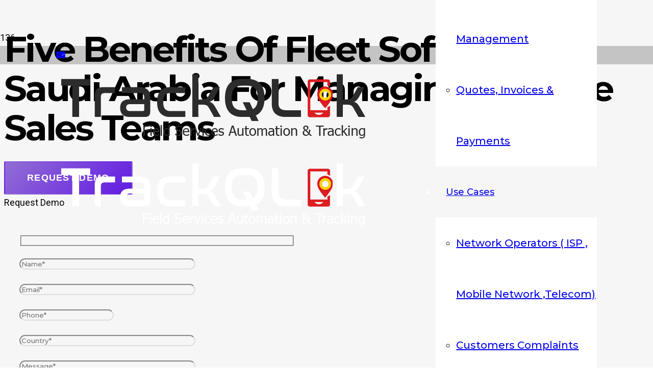

--- FILE ---
content_type: text/html; charset=UTF-8
request_url: https://www.trackqlik.com/blog/five-benefits-of-fleet-software-in-saudi-arabia-for-managing-outside-sales-teams/
body_size: 23052
content:
<!DOCTYPE HTML>
<html lang="en-US">
<head>
	<meta charset="UTF-8">
	<meta name='robots' content='index, follow, max-image-preview:large, max-snippet:-1, max-video-preview:-1' />

	<!-- This site is optimized with the Yoast SEO Premium plugin v21.1 (Yoast SEO v26.3) - https://yoast.com/wordpress/plugins/seo/ -->
	<title>Fleet Software in Saudi Arabia For Managing Outside Sales Teams</title>
	<meta name="description" content="Fleet Software in Saudi Arabia | GPS Tracking in Saudi Arabia | Geofencing software in Saudi Arabia | Survey software in Saudi Arabia" />
	<link rel="canonical" href="https://www.trackqlik.com/blog/five-benefits-of-fleet-software-in-saudi-arabia-for-managing-outside-sales-teams/" />
	<meta property="og:locale" content="en_US" />
	<meta property="og:type" content="article" />
	<meta property="og:title" content="Five Benefits Of Fleet Software in Saudi Arabia For Managing Outside Sales Teams" />
	<meta property="og:description" content="Fleet Software in Saudi Arabia | GPS Tracking in Saudi Arabia | Geofencing software in Saudi Arabia | Survey software in Saudi Arabia" />
	<meta property="og:url" content="https://www.trackqlik.com/blog/five-benefits-of-fleet-software-in-saudi-arabia-for-managing-outside-sales-teams/" />
	<meta property="og:site_name" content="TrackQlik" />
	<meta property="article:published_time" content="2021-01-08T15:16:10+00:00" />
	<meta property="og:image" content="https://www.trackqlik.com/wp-content/uploads/2020/11/fleet-1.jpg54-1.jpg" />
	<meta property="og:image:width" content="900" />
	<meta property="og:image:height" content="400" />
	<meta property="og:image:type" content="image/jpeg" />
	<meta name="author" content="Kim" />
	<meta name="twitter:card" content="summary_large_image" />
	<meta name="twitter:label1" content="Written by" />
	<meta name="twitter:data1" content="Kim" />
	<meta name="twitter:label2" content="Est. reading time" />
	<meta name="twitter:data2" content="4 minutes" />
	<script type="application/ld+json" class="yoast-schema-graph">{"@context":"https://schema.org","@graph":[{"@type":"WebPage","@id":"https://www.trackqlik.com/blog/five-benefits-of-fleet-software-in-saudi-arabia-for-managing-outside-sales-teams/","url":"https://www.trackqlik.com/blog/five-benefits-of-fleet-software-in-saudi-arabia-for-managing-outside-sales-teams/","name":"Fleet Software in Saudi Arabia For Managing Outside Sales Teams","isPartOf":{"@id":"https://www.trackqlik.com/#website"},"primaryImageOfPage":{"@id":"https://www.trackqlik.com/blog/five-benefits-of-fleet-software-in-saudi-arabia-for-managing-outside-sales-teams/#primaryimage"},"image":{"@id":"https://www.trackqlik.com/blog/five-benefits-of-fleet-software-in-saudi-arabia-for-managing-outside-sales-teams/#primaryimage"},"thumbnailUrl":"https://www.trackqlik.com/wp-content/uploads/2020/11/fleet-1.jpg54-1.jpg","datePublished":"2021-01-08T15:16:10+00:00","author":{"@id":"https://www.trackqlik.com/#/schema/person/e556ca62bde20a0089b6f83db88094ed"},"description":"Fleet Software in Saudi Arabia | GPS Tracking in Saudi Arabia | Geofencing software in Saudi Arabia | Survey software in Saudi Arabia","breadcrumb":{"@id":"https://www.trackqlik.com/blog/five-benefits-of-fleet-software-in-saudi-arabia-for-managing-outside-sales-teams/#breadcrumb"},"inLanguage":"en-US","potentialAction":[{"@type":"ReadAction","target":["https://www.trackqlik.com/blog/five-benefits-of-fleet-software-in-saudi-arabia-for-managing-outside-sales-teams/"]}]},{"@type":"ImageObject","inLanguage":"en-US","@id":"https://www.trackqlik.com/blog/five-benefits-of-fleet-software-in-saudi-arabia-for-managing-outside-sales-teams/#primaryimage","url":"https://www.trackqlik.com/wp-content/uploads/2020/11/fleet-1.jpg54-1.jpg","contentUrl":"https://www.trackqlik.com/wp-content/uploads/2020/11/fleet-1.jpg54-1.jpg","width":900,"height":400,"caption":"How Improve Your Fleet Efficiency With Fleet Software in Saudi Arabia"},{"@type":"BreadcrumbList","@id":"https://www.trackqlik.com/blog/five-benefits-of-fleet-software-in-saudi-arabia-for-managing-outside-sales-teams/#breadcrumb","itemListElement":[{"@type":"ListItem","position":1,"name":"Home","item":"https://www.trackqlik.com/"},{"@type":"ListItem","position":2,"name":"TrackQlik Blog","item":"https://www.trackqlik.com/blog/"},{"@type":"ListItem","position":3,"name":"Five Benefits Of Fleet Software in Saudi Arabia For Managing Outside Sales Teams"}]},{"@type":"WebSite","@id":"https://www.trackqlik.com/#website","url":"https://www.trackqlik.com/","name":"TrackQlik","description":"Just another WordPress site","potentialAction":[{"@type":"SearchAction","target":{"@type":"EntryPoint","urlTemplate":"https://www.trackqlik.com/?s={search_term_string}"},"query-input":{"@type":"PropertyValueSpecification","valueRequired":true,"valueName":"search_term_string"}}],"inLanguage":"en-US"},{"@type":"Person","@id":"https://www.trackqlik.com/#/schema/person/e556ca62bde20a0089b6f83db88094ed","name":"Kim","image":{"@type":"ImageObject","inLanguage":"en-US","@id":"https://www.trackqlik.com/#/schema/person/image/","url":"https://secure.gravatar.com/avatar/c3d519be696f02dc995395184ea500ec048e98bd05911c2a004e06f04fe6df02?s=96&d=mm&r=g","contentUrl":"https://secure.gravatar.com/avatar/c3d519be696f02dc995395184ea500ec048e98bd05911c2a004e06f04fe6df02?s=96&d=mm&r=g","caption":"Kim"},"url":"https://www.trackqlik.com/author/intern/"}]}</script>
	<!-- / Yoast SEO Premium plugin. -->


<link rel='dns-prefetch' href='//cdnjs.cloudflare.com' />
<link rel='dns-prefetch' href='//fonts.googleapis.com' />
<link rel="alternate" type="application/rss+xml" title="TrackQlik &raquo; Feed" href="https://www.trackqlik.com/feed/" />
<link rel="alternate" title="oEmbed (JSON)" type="application/json+oembed" href="https://www.trackqlik.com/wp-json/oembed/1.0/embed?url=https%3A%2F%2Fwww.trackqlik.com%2Fblog%2Ffive-benefits-of-fleet-software-in-saudi-arabia-for-managing-outside-sales-teams%2F" />
<link rel="alternate" title="oEmbed (XML)" type="text/xml+oembed" href="https://www.trackqlik.com/wp-json/oembed/1.0/embed?url=https%3A%2F%2Fwww.trackqlik.com%2Fblog%2Ffive-benefits-of-fleet-software-in-saudi-arabia-for-managing-outside-sales-teams%2F&#038;format=xml" />
<meta name="viewport" content="width=device-width, initial-scale=1">
<meta name="SKYPE_TOOLBAR" content="SKYPE_TOOLBAR_PARSER_COMPATIBLE">
<meta name="theme-color" content="#f6f6f6">
<meta property="og:title" content="Fleet Software in Saudi Arabia For Managing Outside Sales Teams">
<meta property="og:url" content="https://www.trackqlik.com/blog/five-benefits-of-fleet-software-in-saudi-arabia-for-managing-outside-sales-teams/">
<meta property="og:locale" content="en_US">
<meta property="og:site_name" content="TrackQlik">
<meta property="og:type" content="article">
<meta property="og:image" content="https://www.trackqlik.com/wp-content/uploads/2020/11/fleet-1.jpg54-1.jpg" itemprop="image">
<style id='wp-img-auto-sizes-contain-inline-css'>
img:is([sizes=auto i],[sizes^="auto," i]){contain-intrinsic-size:3000px 1500px}
/*# sourceURL=wp-img-auto-sizes-contain-inline-css */
</style>
<style id='wp-emoji-styles-inline-css'>

	img.wp-smiley, img.emoji {
		display: inline !important;
		border: none !important;
		box-shadow: none !important;
		height: 1em !important;
		width: 1em !important;
		margin: 0 0.07em !important;
		vertical-align: -0.1em !important;
		background: none !important;
		padding: 0 !important;
	}
/*# sourceURL=wp-emoji-styles-inline-css */
</style>
<link rel='stylesheet' id='buttonizer_frontend_style-css' href='https://www.trackqlik.com/wp-content/plugins/buttonizer-multifunctional-button/assets/legacy/frontend.css?v=2bf00396b0c1ac7592c6916e5b67b30d&#038;ver=b14c4bd7a13119c98a480a36f75370dd' media='all' />
<link rel='stylesheet' id='buttonizer-icon-library-css' href='https://cdnjs.cloudflare.com/ajax/libs/font-awesome/5.15.4/css/all.min.css?ver=b14c4bd7a13119c98a480a36f75370dd' media='all' integrity='sha512-1ycn6IcaQQ40/MKBW2W4Rhis/DbILU74C1vSrLJxCq57o941Ym01SwNsOMqvEBFlcgUa6xLiPY/NS5R+E6ztJQ==' crossorigin='anonymous' />
<link rel='stylesheet' id='ccw_main_css-css' href='https://www.trackqlik.com/wp-content/plugins/click-to-chat-for-whatsapp/prev/assets/css/mainstyles.css?ver=4.30' media='all' />
<link rel='stylesheet' id='ccw_mdstyle8_css-css' href='https://www.trackqlik.com/wp-content/plugins/click-to-chat-for-whatsapp/new/inc/assets/css/mdstyle8.css?ver=4.30' media='all' />
<link rel='stylesheet' id='contact-form-7-css' href='https://www.trackqlik.com/wp-content/plugins/contact-form-7/includes/css/styles.css?ver=6.1.3' media='all' />
<link rel='stylesheet' id='wp-faq-schema-jquery-ui-css' href='https://www.trackqlik.com/wp-content/plugins/faq-schema-for-pages-and-posts//css/jquery-ui.css?ver=2.0.0' media='all' />
<link rel='stylesheet' id='us-fonts-css' href='https://fonts.googleapis.com/css?family=Montserrat%3A700%2C500%7CRoboto%3A400%2C700&#038;display=swap&#038;ver=b14c4bd7a13119c98a480a36f75370dd' media='all' />
<link rel='stylesheet' id='us-style-css' href='https://www.trackqlik.com/wp-content/themes/Impreza%208.28/css/style.min.css?ver=8.28' media='all' />
<link rel='stylesheet' id='us-ripple-css' href='https://www.trackqlik.com/wp-content/themes/Impreza%208.28/common/css/base/ripple.css?ver=8.28' media='all' />
<script src="https://www.trackqlik.com/wp-content/plugins/enable-jquery-migrate-helper/js/jquery/jquery-1.12.4-wp.js?ver=1.12.4-wp" id="jquery-core-js"></script>
<script></script><link rel="https://api.w.org/" href="https://www.trackqlik.com/wp-json/" /><link rel="alternate" title="JSON" type="application/json" href="https://www.trackqlik.com/wp-json/wp/v2/posts/265049" /><link rel="EditURI" type="application/rsd+xml" title="RSD" href="https://www.trackqlik.com/xmlrpc.php?rsd" />

<link rel='shortlink' href='https://www.trackqlik.com/?p=265049' />
		<script>
			if ( ! /Android|webOS|iPhone|iPad|iPod|BlackBerry|IEMobile|Opera Mini/i.test( navigator.userAgent ) ) {
				var root = document.getElementsByTagName( 'html' )[ 0 ]
				root.className += " no-touch";
			}
		</script>
		<meta name="generator" content="Powered by WPBakery Page Builder - drag and drop page builder for WordPress."/>
<meta name="robots" content="index,follow" />

<script>
  (function(i,s,o,g,r,a,m){i['GoogleAnalyticsObject']=r;i[r]=i[r]||function(){
  (i[r].q=i[r].q||[]).push(arguments)},i[r].l=1*new Date();a=s.createElement(o),
  m=s.getElementsByTagName(o)[0];a.async=1;a.src=g;m.parentNode.insertBefore(a,m)
  })(window,document,'script','https://www.google-analytics.com/analytics.js','ga');

  ga('create', 'UA-133185617-1', 'auto');
  ga('send', 'pageview');

</script>



<?php  

$langtag= 'http://' . $_SERVER['HTTP_HOST'] . $_SERVER['REQUEST_URI'];
  ?>

<link rel="alternate" hreflang="en-pk" href="<?php echo $langtag ?>" />
<link rel="icon" href="https://www.trackqlik.com/wp-content/uploads/2020/11/black-logo-1-1-150x131.png" sizes="32x32" />
<link rel="icon" href="https://www.trackqlik.com/wp-content/uploads/2020/11/black-logo-1-1.png" sizes="192x192" />
<link rel="apple-touch-icon" href="https://www.trackqlik.com/wp-content/uploads/2020/11/black-logo-1-1.png" />
<meta name="msapplication-TileImage" content="https://www.trackqlik.com/wp-content/uploads/2020/11/black-logo-1-1.png" />
<noscript><style> .wpb_animate_when_almost_visible { opacity: 1; }</style></noscript>		<style id="us-icon-fonts">@font-face{font-display:block;font-style:normal;font-family:"fontawesome";font-weight:300;src:url("https://www.trackqlik.com/wp-content/themes/Impreza%208.28/fonts/fa-light-300.woff2?ver=8.28") format("woff2"),url("https://www.trackqlik.com/wp-content/themes/Impreza%208.28/fonts/fa-light-300.woff?ver=8.28") format("woff")}.fal{font-family:"fontawesome";font-weight:300}@font-face{font-display:block;font-style:normal;font-family:"Font Awesome 5 Brands";font-weight:400;src:url("https://www.trackqlik.com/wp-content/themes/Impreza%208.28/fonts/fa-brands-400.woff2?ver=8.28") format("woff2"),url("https://www.trackqlik.com/wp-content/themes/Impreza%208.28/fonts/fa-brands-400.woff?ver=8.28") format("woff")}.fab{font-family:"Font Awesome 5 Brands";font-weight:400}</style>
				<style id="us-theme-options-css">:root{--color-header-middle-bg:#ffffff;--color-header-middle-bg-grad:#ffffff;--color-header-middle-text:#222222;--color-header-middle-text-hover:#ffc80a;--color-header-transparent-bg:transparent;--color-header-transparent-bg-grad:transparent;--color-header-transparent-text:#ffffff;--color-header-transparent-text-hover:#ffc80a;--color-chrome-toolbar:#f6f6f6;--color-chrome-toolbar-grad:#f6f6f6;--color-header-top-bg:#f6f6f6;--color-header-top-bg-grad:#f6f6f6;--color-header-top-text:#333333;--color-header-top-text-hover:#ffc80a;--color-header-top-transparent-bg:rgba(0,0,0,0.2);--color-header-top-transparent-bg-grad:rgba(0,0,0,0.2);--color-header-top-transparent-text:rgba(255,255,255,0.66);--color-header-top-transparent-text-hover:#ffffff;--color-content-bg:#ffffff;--color-content-bg-grad:#ffffff;--color-content-bg-alt:#f6f6f6;--color-content-bg-alt-grad:#f6f6f6;--color-content-border:#dedede;--color-content-heading:#222222;--color-content-heading-grad:#222222;--color-content-text:#333333;--color-content-link:#926ed4;--color-content-link-hover:#ffc80a;--color-content-primary:#926ed4;--color-content-primary-grad:linear-gradient(135deg,#926ed4,#621be3);--color-content-secondary:#ffc80a;--color-content-secondary-grad:#ffc80a;--color-content-faded:#666666;--color-content-overlay:rgba(0,0,0,0.75);--color-content-overlay-grad:rgba(0,0,0,0.75);--color-alt-content-bg:linear-gradient(#f6f6f6,#fff);--color-alt-content-bg-grad:linear-gradient(#f6f6f6,#fff);--color-alt-content-bg-alt:#ffffff;--color-alt-content-bg-alt-grad:#ffffff;--color-alt-content-border:#dedede;--color-alt-content-heading:#222222;--color-alt-content-heading-grad:#222222;--color-alt-content-text:#333333;--color-alt-content-link:#926ed4;--color-alt-content-link-hover:#ffc80a;--color-alt-content-primary:#926ed4;--color-alt-content-primary-grad:#926ed4;--color-alt-content-secondary:#ffc80a;--color-alt-content-secondary-grad:#ffc80a;--color-alt-content-faded:#666666;--color-alt-content-overlay:#926ed4;--color-alt-content-overlay-grad:linear-gradient(135deg,rgba(146,110,212,0.85),rgba(98,27,227,0.85));--color-footer-bg:#222222;--color-footer-bg-grad:#222222;--color-footer-bg-alt:#333333;--color-footer-bg-alt-grad:#333333;--color-footer-border:#444444;--color-footer-text:#dedede;--color-footer-link:#926ed4;--color-footer-link-hover:#ffc80a;--color-subfooter-bg:linear-gradient(#fff,#f6f6f6);--color-subfooter-bg-grad:linear-gradient(#fff,#f6f6f6);--color-subfooter-bg-alt:#ffffff;--color-subfooter-bg-alt-grad:#ffffff;--color-subfooter-border:#dedede;--color-subfooter-text:#333333;--color-subfooter-link:#926ed4;--color-subfooter-link-hover:#ffc80a;--color-content-primary-faded:rgba(146,110,212,0.15);--box-shadow:0 5px 15px rgba(0,0,0,.15);--box-shadow-up:0 -5px 15px rgba(0,0,0,.15);--site-content-width:1060px;--inputs-font-size:1rem;--inputs-height:3.40em;--inputs-padding:1.40em;--inputs-border-width:0px;--inputs-text-color:var(--color-content-text);--font-body:"Roboto",sans-serif;--font-h1:"Montserrat",sans-serif;--font-h2:"Montserrat",sans-serif;--font-h3:"Montserrat",sans-serif;--font-h4:"Montserrat",sans-serif;--font-h5:"Montserrat",sans-serif;--font-h6:"Montserrat",sans-serif}.w-counter.color_primary .w-counter-value,.w-iconbox.color_primary.style_default .w-iconbox-icon i:not(.fad){background:var(--color-content-primary-grad);-webkit-background-clip:text;color:transparent}html,.l-header .widget,.menu-item-object-us_page_block{font-family:var(--font-body);font-weight:400;font-size:18px;line-height:32px}h1{font-family:var(--font-h1);font-weight:700;font-size:3.90rem;line-height:1.1;letter-spacing:-0.05em;margin-bottom:1.5rem}h2{font-family:var(--font-h2);font-weight:700;font-size:2.5rem;line-height:1.4;letter-spacing:-0.05em;margin-bottom:1.5rem}h3{font-family:var(--font-h3);font-weight:700;font-size:2rem;line-height:1.20;letter-spacing:-0.05em;margin-bottom:1.5rem}.widgettitle,h4{font-family:var(--font-h4);font-weight:700;font-size:1.6rem;line-height:1.20;letter-spacing:-0.05em;margin-bottom:1.5rem}h5{font-family:var(--font-h5);font-weight:700;font-size:1.40rem;line-height:1.4;letter-spacing:-0.05em;margin-bottom:1.5rem}h6{font-family:var(--font-h6);font-weight:700;font-size:1.20rem;line-height:1.4;letter-spacing:-0.05em;margin-bottom:1.5rem}@media (max-width:600px){html{font-size:16px;line-height:30px}h1{font-size:2.5rem}h1.vc_custom_heading:not([class*="us_custom_"]){font-size:2.5rem!important}h2{font-size:2rem}h2.vc_custom_heading:not([class*="us_custom_"]){font-size:2rem!important}h3{font-size:1.8rem}h3.vc_custom_heading:not([class*="us_custom_"]){font-size:1.8rem!important}.widgettitle,h4{font-size:1.6rem}h4.vc_custom_heading:not([class*="us_custom_"]){font-size:1.6rem!important}h5{font-size:1.40rem}h5.vc_custom_heading:not([class*="us_custom_"]){font-size:1.40rem!important}h6{font-size:1.20rem}h6.vc_custom_heading:not([class*="us_custom_"]){font-size:1.20rem!important}}body{background:var(--color-alt-content-bg-grad)}.l-canvas.type_boxed,.l-canvas.type_boxed .l-subheader,.l-canvas.type_boxed~.l-footer{max-width:1300px}@media (max-width:1150px){.l-main .aligncenter{max-width:calc(100vw - 5rem)}}@media (min-width:1381px){body.usb_preview .hide_on_default{opacity:0.25!important}.vc_hidden-lg,body:not(.usb_preview) .hide_on_default{display:none!important}.default_align_left{text-align:left}.default_align_right{text-align:right}.default_align_center{text-align:center}.w-hwrapper>.default_align_justify,.default_align_justify>.w-btn{width:100%}}@media (min-width:1025px) and (max-width:1380px){body.usb_preview .hide_on_laptops{opacity:0.25!important}.vc_hidden-md,body:not(.usb_preview) .hide_on_laptops{display:none!important}.laptops_align_left{text-align:left}.laptops_align_right{text-align:right}.laptops_align_center{text-align:center}.w-hwrapper>.laptops_align_justify,.laptops_align_justify>.w-btn{width:100%}}@media (min-width:601px) and (max-width:1024px){body.usb_preview .hide_on_tablets{opacity:0.25!important}.vc_hidden-sm,body:not(.usb_preview) .hide_on_tablets{display:none!important}.tablets_align_left{text-align:left}.tablets_align_right{text-align:right}.tablets_align_center{text-align:center}.w-hwrapper>.tablets_align_justify,.tablets_align_justify>.w-btn{width:100%}}@media (max-width:600px){body.usb_preview .hide_on_mobiles{opacity:0.25!important}.vc_hidden-xs,body:not(.usb_preview) .hide_on_mobiles{display:none!important}.mobiles_align_left{text-align:left}.mobiles_align_right{text-align:right}.mobiles_align_center{text-align:center}.w-hwrapper>.mobiles_align_justify,.mobiles_align_justify>.w-btn{width:100%}}@media (max-width:600px){.g-cols.type_default>div[class*="vc_col-xs-"]{margin-top:1rem;margin-bottom:1rem}.g-cols>div:not([class*="vc_col-xs-"]){width:100%;margin:0 0 1.5rem}.g-cols.reversed>div:last-of-type{order:-1}.g-cols.type_boxes>div,.g-cols.reversed>div:first-child,.g-cols:not(.reversed)>div:last-child,.g-cols>div.has_bg_color{margin-bottom:0}.vc_col-xs-1{width:8.3333%}.vc_col-xs-2{width:16.6666%}.vc_col-xs-1\/5{width:20%}.vc_col-xs-3{width:25%}.vc_col-xs-4{width:33.3333%}.vc_col-xs-2\/5{width:40%}.vc_col-xs-5{width:41.6666%}.vc_col-xs-6{width:50%}.vc_col-xs-7{width:58.3333%}.vc_col-xs-3\/5{width:60%}.vc_col-xs-8{width:66.6666%}.vc_col-xs-9{width:75%}.vc_col-xs-4\/5{width:80%}.vc_col-xs-10{width:83.3333%}.vc_col-xs-11{width:91.6666%}.vc_col-xs-12{width:100%}.vc_col-xs-offset-0{margin-left:0}.vc_col-xs-offset-1{margin-left:8.3333%}.vc_col-xs-offset-2{margin-left:16.6666%}.vc_col-xs-offset-1\/5{margin-left:20%}.vc_col-xs-offset-3{margin-left:25%}.vc_col-xs-offset-4{margin-left:33.3333%}.vc_col-xs-offset-2\/5{margin-left:40%}.vc_col-xs-offset-5{margin-left:41.6666%}.vc_col-xs-offset-6{margin-left:50%}.vc_col-xs-offset-7{margin-left:58.3333%}.vc_col-xs-offset-3\/5{margin-left:60%}.vc_col-xs-offset-8{margin-left:66.6666%}.vc_col-xs-offset-9{margin-left:75%}.vc_col-xs-offset-4\/5{margin-left:80%}.vc_col-xs-offset-10{margin-left:83.3333%}.vc_col-xs-offset-11{margin-left:91.6666%}.vc_col-xs-offset-12{margin-left:100%}}@media (min-width:601px){.vc_col-sm-1{width:8.3333%}.vc_col-sm-2{width:16.6666%}.vc_col-sm-1\/5{width:20%}.vc_col-sm-3{width:25%}.vc_col-sm-4{width:33.3333%}.vc_col-sm-2\/5{width:40%}.vc_col-sm-5{width:41.6666%}.vc_col-sm-6{width:50%}.vc_col-sm-7{width:58.3333%}.vc_col-sm-3\/5{width:60%}.vc_col-sm-8{width:66.6666%}.vc_col-sm-9{width:75%}.vc_col-sm-4\/5{width:80%}.vc_col-sm-10{width:83.3333%}.vc_col-sm-11{width:91.6666%}.vc_col-sm-12{width:100%}.vc_col-sm-offset-0{margin-left:0}.vc_col-sm-offset-1{margin-left:8.3333%}.vc_col-sm-offset-2{margin-left:16.6666%}.vc_col-sm-offset-1\/5{margin-left:20%}.vc_col-sm-offset-3{margin-left:25%}.vc_col-sm-offset-4{margin-left:33.3333%}.vc_col-sm-offset-2\/5{margin-left:40%}.vc_col-sm-offset-5{margin-left:41.6666%}.vc_col-sm-offset-6{margin-left:50%}.vc_col-sm-offset-7{margin-left:58.3333%}.vc_col-sm-offset-3\/5{margin-left:60%}.vc_col-sm-offset-8{margin-left:66.6666%}.vc_col-sm-offset-9{margin-left:75%}.vc_col-sm-offset-4\/5{margin-left:80%}.vc_col-sm-offset-10{margin-left:83.3333%}.vc_col-sm-offset-11{margin-left:91.6666%}.vc_col-sm-offset-12{margin-left:100%}}@media (min-width:1025px){.vc_col-md-1{width:8.3333%}.vc_col-md-2{width:16.6666%}.vc_col-md-1\/5{width:20%}.vc_col-md-3{width:25%}.vc_col-md-4{width:33.3333%}.vc_col-md-2\/5{width:40%}.vc_col-md-5{width:41.6666%}.vc_col-md-6{width:50%}.vc_col-md-7{width:58.3333%}.vc_col-md-3\/5{width:60%}.vc_col-md-8{width:66.6666%}.vc_col-md-9{width:75%}.vc_col-md-4\/5{width:80%}.vc_col-md-10{width:83.3333%}.vc_col-md-11{width:91.6666%}.vc_col-md-12{width:100%}.vc_col-md-offset-0{margin-left:0}.vc_col-md-offset-1{margin-left:8.3333%}.vc_col-md-offset-2{margin-left:16.6666%}.vc_col-md-offset-1\/5{margin-left:20%}.vc_col-md-offset-3{margin-left:25%}.vc_col-md-offset-4{margin-left:33.3333%}.vc_col-md-offset-2\/5{margin-left:40%}.vc_col-md-offset-5{margin-left:41.6666%}.vc_col-md-offset-6{margin-left:50%}.vc_col-md-offset-7{margin-left:58.3333%}.vc_col-md-offset-3\/5{margin-left:60%}.vc_col-md-offset-8{margin-left:66.6666%}.vc_col-md-offset-9{margin-left:75%}.vc_col-md-offset-4\/5{margin-left:80%}.vc_col-md-offset-10{margin-left:83.3333%}.vc_col-md-offset-11{margin-left:91.6666%}.vc_col-md-offset-12{margin-left:100%}}@media (min-width:1381px){.vc_col-lg-1{width:8.3333%}.vc_col-lg-2{width:16.6666%}.vc_col-lg-1\/5{width:20%}.vc_col-lg-3{width:25%}.vc_col-lg-4{width:33.3333%}.vc_col-lg-2\/5{width:40%}.vc_col-lg-5{width:41.6666%}.vc_col-lg-6{width:50%}.vc_col-lg-7{width:58.3333%}.vc_col-lg-3\/5{width:60%}.vc_col-lg-8{width:66.6666%}.vc_col-lg-9{width:75%}.vc_col-lg-4\/5{width:80%}.vc_col-lg-10{width:83.3333%}.vc_col-lg-11{width:91.6666%}.vc_col-lg-12{width:100%}.vc_col-lg-offset-0{margin-left:0}.vc_col-lg-offset-1{margin-left:8.3333%}.vc_col-lg-offset-2{margin-left:16.6666%}.vc_col-lg-offset-1\/5{margin-left:20%}.vc_col-lg-offset-3{margin-left:25%}.vc_col-lg-offset-4{margin-left:33.3333%}.vc_col-lg-offset-2\/5{margin-left:40%}.vc_col-lg-offset-5{margin-left:41.6666%}.vc_col-lg-offset-6{margin-left:50%}.vc_col-lg-offset-7{margin-left:58.3333%}.vc_col-lg-offset-3\/5{margin-left:60%}.vc_col-lg-offset-8{margin-left:66.6666%}.vc_col-lg-offset-9{margin-left:75%}.vc_col-lg-offset-4\/5{margin-left:80%}.vc_col-lg-offset-10{margin-left:83.3333%}.vc_col-lg-offset-11{margin-left:91.6666%}.vc_col-lg-offset-12{margin-left:100%}}@media (min-width:601px) and (max-width:1024px){.g-cols.via_flex.type_default>div[class*="vc_col-md-"],.g-cols.via_flex.type_default>div[class*="vc_col-lg-"]{margin-top:1rem;margin-bottom:1rem}}@media (min-width:1025px) and (max-width:1380px){.g-cols.via_flex.type_default>div[class*="vc_col-lg-"]{margin-top:1rem;margin-bottom:1rem}}@media (max-width:767px){.l-canvas{overflow:hidden}.g-cols.stacking_default.reversed>div:last-of-type{order:-1}.g-cols.stacking_default.via_flex>div:not([class*="vc_col-xs"]){width:100%;margin:0 0 1.5rem}.g-cols.stacking_default.via_grid.mobiles-cols_1{grid-template-columns:100%}.g-cols.stacking_default.via_flex.type_boxes>div,.g-cols.stacking_default.via_flex.reversed>div:first-child,.g-cols.stacking_default.via_flex:not(.reversed)>div:last-child,.g-cols.stacking_default.via_flex>div.has_bg_color{margin-bottom:0}.g-cols.stacking_default.via_flex.type_default>.wpb_column.stretched{margin-left:-1rem;margin-right:-1rem}.g-cols.stacking_default.via_grid.mobiles-cols_1>.wpb_column.stretched,.g-cols.stacking_default.via_flex.type_boxes>.wpb_column.stretched{margin-left:-2.5rem;margin-right:-2.5rem;width:auto}.vc_column-inner.type_sticky>.wpb_wrapper,.vc_column_container.type_sticky>.vc_column-inner{top:0!important}}@media (min-width:768px){body:not(.rtl) .l-section.for_sidebar.at_left>div>.l-sidebar,.rtl .l-section.for_sidebar.at_right>div>.l-sidebar{order:-1}.vc_column_container.type_sticky>.vc_column-inner,.vc_column-inner.type_sticky>.wpb_wrapper{position:-webkit-sticky;position:sticky}.l-section.type_sticky{position:-webkit-sticky;position:sticky;top:0;z-index:11;transform:translateZ(0); transition:top 0.3s cubic-bezier(.78,.13,.15,.86) 0.1s}.header_hor .l-header.post_fixed.sticky_auto_hide{z-index:12}.admin-bar .l-section.type_sticky{top:32px}.l-section.type_sticky>.l-section-h{transition:padding-top 0.3s}.header_hor .l-header.pos_fixed:not(.down)~.l-main .l-section.type_sticky:not(:first-of-type){top:var(--header-sticky-height)}.admin-bar.header_hor .l-header.pos_fixed:not(.down)~.l-main .l-section.type_sticky:not(:first-of-type){top:calc( var(--header-sticky-height) + 32px )}.header_hor .l-header.pos_fixed.sticky:not(.down)~.l-main .l-section.type_sticky:first-of-type>.l-section-h{padding-top:var(--header-sticky-height)}.header_hor.headerinpos_bottom .l-header.pos_fixed.sticky:not(.down)~.l-main .l-section.type_sticky:first-of-type>.l-section-h{padding-bottom:var(--header-sticky-height)!important}}@media screen and (min-width:1150px){.g-cols.via_flex.type_default>.wpb_column.stretched:first-of-type{margin-left:calc( var(--site-content-width) / 2 + 0px / 2 + 1.5rem - 50vw)}.g-cols.via_flex.type_default>.wpb_column.stretched:last-of-type{margin-right:calc( var(--site-content-width) / 2 + 0px / 2 + 1.5rem - 50vw)}.l-main .alignfull, .w-separator.width_screen,.g-cols.via_grid>.wpb_column.stretched:first-of-type,.g-cols.via_flex.type_boxes>.wpb_column.stretched:first-of-type{margin-left:calc( var(--site-content-width) / 2 + 0px / 2 - 50vw )}.l-main .alignfull, .w-separator.width_screen,.g-cols.via_grid>.wpb_column.stretched:last-of-type,.g-cols.via_flex.type_boxes>.wpb_column.stretched:last-of-type{margin-right:calc( var(--site-content-width) / 2 + 0px / 2 - 50vw )}}@media (max-width:600px){.w-form-row.for_submit[style*=btn-size-mobiles] .w-btn{font-size:var(--btn-size-mobiles)!important}}a,button,input[type="submit"],.ui-slider-handle{outline:none!important}.w-toplink,.w-header-show{background:rgba(0,0,0,0.3)}.no-touch .w-toplink.active:hover,.no-touch .w-header-show:hover{background:var(--color-content-primary-grad)}button[type="submit"],input[type="submit"]{transition:none}button[type="submit"]:not(.w-btn),input[type="submit"]:not(.w-btn),.us-nav-style_1>*,.navstyle_1>.owl-nav div,.us-btn-style_1{font-size:1rem;line-height:1.2!important;font-weight:700;font-style:normal;text-transform:uppercase;letter-spacing:0.07em;border-radius:2.5px;padding:1.1em 2.4em;background:linear-gradient(135deg,#926ed4,#621be3);border-color:transparent;color:#ffffff!important;box-shadow:0 0em 0em 0 rgba(0,0,0,0.2)}button[type="submit"]:not(.w-btn):before,input[type="submit"]:not(.w-btn),.us-nav-style_1>*:before,.navstyle_1>.owl-nav div:before,.us-btn-style_1:before{border-width:2px}.no-touch button[type="submit"]:not(.w-btn):hover,.no-touch input[type="submit"]:not(.w-btn):hover,.us-nav-style_1>span.current,.no-touch .us-nav-style_1>a:hover,.no-touch .navstyle_1>.owl-nav div:hover,.no-touch .us-btn-style_1:hover{box-shadow:0 0.5em 1em 0 rgba(0,0,0,0.2);background:#ffc80a;border-color:transparent;color:#ffffff!important}.us-nav-style_1>*{min-width:calc(1.2em + 2 * 1.1em)}.us-btn-style_1{overflow:hidden;-webkit-transform:translateZ(0)}.us-btn-style_1>*{position:relative;z-index:1}.no-touch .us-btn-style_1:hover{background:linear-gradient(135deg,#926ed4,#621be3)}.no-touch .us-btn-style_1:after{content:"";position:absolute;top:0;left:0;right:0;bottom:0;opacity:0;transition:opacity 0.3s;background:#ffc80a}.no-touch .us-btn-style_1:hover:after{opacity:1}.us-nav-style_2>*,.navstyle_2>.owl-nav div,.us-btn-style_2{font-size:1rem;line-height:1.2!important;font-weight:700;font-style:normal;text-transform:uppercase;letter-spacing:0.07em;border-radius:2.5px;padding:1.1em 2.4em;background:#dedede;border-color:transparent;color:#333333!important;box-shadow:0 0em 0em 0 rgba(0,0,0,0.2)}.us-nav-style_2>*:before,.navstyle_2>.owl-nav div:before,.us-btn-style_2:before{border-width:2px}.us-nav-style_2>span.current,.no-touch .us-nav-style_2>a:hover,.no-touch .navstyle_2>.owl-nav div:hover,.no-touch .us-btn-style_2:hover{box-shadow:0 0.5em 1em 0 rgba(0,0,0,0.2);background:#dedede;border-color:transparent;color:#333333!important}.us-nav-style_2>*{min-width:calc(1.2em + 2 * 1.1em)}.w-filter.state_desktop.style_drop_default .w-filter-item-title,.select2-selection,select,textarea,input:not([type="submit"]),.w-form-checkbox,.w-form-radio{font-family:var(--font-h1);font-weight:400;letter-spacing:0em;border-radius:1.7em;background:var(--color-content-bg-alt);border-color:var(--color-content-border);color:var(--color-content-text);box-shadow:0px 1px 0px 0px rgba(0,0,0,0.08) inset}.w-filter.state_desktop.style_drop_default .w-filter-item-title:focus,.select2-container--open .select2-selection,select:focus,textarea:focus,input:not([type="submit"]):focus,input:focus + .w-form-checkbox,input:focus + .w-form-radio{box-shadow:0px 5px 15px 0px rgba(0,0,0,0.15)}.w-form-row.move_label .w-form-row-label{font-size:1rem;top:calc(3.40em/2 + 0px - 0.7em);margin:0 1.40em;background-color:var(--color-content-bg-alt);color:var(--color-content-text)}.w-form-row.with_icon.move_label .w-form-row-label{margin-left:calc(1.6em + 1.40em)}.color_alternate input:not([type="submit"]),.color_alternate textarea,.color_alternate select,.color_alternate .w-form-checkbox,.color_alternate .w-form-radio,.color_alternate .move_label .w-form-row-label{background:var(--color-alt-content-bg-alt-grad)}.color_footer-top input:not([type="submit"]),.color_footer-top textarea,.color_footer-top select,.color_footer-top .w-form-checkbox,.color_footer-top .w-form-radio,.color_footer-top .w-form-row.move_label .w-form-row-label{background:var(--color-subfooter-bg-alt-grad)}.color_footer-bottom input:not([type="submit"]),.color_footer-bottom textarea,.color_footer-bottom select,.color_footer-bottom .w-form-checkbox,.color_footer-bottom .w-form-radio,.color_footer-bottom .w-form-row.move_label .w-form-row-label{background:var(--color-footer-bg-alt-grad)}.color_alternate input:not([type="submit"]),.color_alternate textarea,.color_alternate select,.color_alternate .w-form-checkbox,.color_alternate .w-form-radio{border-color:var(--color-alt-content-border)}.color_footer-top input:not([type="submit"]),.color_footer-top textarea,.color_footer-top select,.color_footer-top .w-form-checkbox,.color_footer-top .w-form-radio{border-color:var(--color-subfooter-border)}.color_footer-bottom input:not([type="submit"]),.color_footer-bottom textarea,.color_footer-bottom select,.color_footer-bottom .w-form-checkbox,.color_footer-bottom .w-form-radio{border-color:var(--color-footer-border)}.color_alternate input:not([type="submit"]),.color_alternate textarea,.color_alternate select,.color_alternate .w-form-checkbox,.color_alternate .w-form-radio,.color_alternate .w-form-row-field>i,.color_alternate .w-form-row-field:after,.color_alternate .widget_search form:after,.color_footer-top input:not([type="submit"]),.color_footer-top textarea,.color_footer-top select,.color_footer-top .w-form-checkbox,.color_footer-top .w-form-radio,.color_footer-top .w-form-row-field>i,.color_footer-top .w-form-row-field:after,.color_footer-top .widget_search form:after,.color_footer-bottom input:not([type="submit"]),.color_footer-bottom textarea,.color_footer-bottom select,.color_footer-bottom .w-form-checkbox,.color_footer-bottom .w-form-radio,.color_footer-bottom .w-form-row-field>i,.color_footer-bottom .w-form-row-field:after,.color_footer-bottom .widget_search form:after{color:inherit}.leaflet-default-icon-path{background-image:url(https://www.trackqlik.com/wp-content/themes/Impreza%208.28/common/css/vendor/images/marker-icon.png)}.header_hor .w-nav.type_desktop .menu-item-265441 .w-nav-list.level_2{left:0;right:0;transform-origin:50% 0}.header_hor .w-nav.type_desktop .menu-item-265441{position:static}</style>
				<style id="us-header-css"> .l-subheader.at_top,.l-subheader.at_top .w-dropdown-list,.l-subheader.at_top .type_mobile .w-nav-list.level_1{background:var(--color-header-top-bg);color:var(--color-header-top-text)}.no-touch .l-subheader.at_top a:hover,.no-touch .l-header.bg_transparent .l-subheader.at_top .w-dropdown.opened a:hover{color:var(--color-header-top-text-hover)}.l-header.bg_transparent:not(.sticky) .l-subheader.at_top{background:var(--color-header-top-transparent-bg);color:var(--color-header-top-transparent-text)}.no-touch .l-header.bg_transparent:not(.sticky) .at_top .w-cart-link:hover,.no-touch .l-header.bg_transparent:not(.sticky) .at_top .w-text a:hover,.no-touch .l-header.bg_transparent:not(.sticky) .at_top .w-html a:hover,.no-touch .l-header.bg_transparent:not(.sticky) .at_top .w-nav>a:hover,.no-touch .l-header.bg_transparent:not(.sticky) .at_top .w-menu a:hover,.no-touch .l-header.bg_transparent:not(.sticky) .at_top .w-search>a:hover,.no-touch .l-header.bg_transparent:not(.sticky) .at_top .w-dropdown a:hover,.no-touch .l-header.bg_transparent:not(.sticky) .at_top .type_desktop .menu-item.level_1:hover>a{color:var(--color-header-transparent-text-hover)}.l-subheader.at_middle,.l-subheader.at_middle .w-dropdown-list,.l-subheader.at_middle .type_mobile .w-nav-list.level_1{background:var(--color-header-middle-bg);color:var(--color-header-middle-text)}.no-touch .l-subheader.at_middle a:hover,.no-touch .l-header.bg_transparent .l-subheader.at_middle .w-dropdown.opened a:hover{color:var(--color-header-middle-text-hover)}.l-header.bg_transparent:not(.sticky) .l-subheader.at_middle{background:var(--color-header-transparent-bg);color:var(--color-header-transparent-text)}.no-touch .l-header.bg_transparent:not(.sticky) .at_middle .w-cart-link:hover,.no-touch .l-header.bg_transparent:not(.sticky) .at_middle .w-text a:hover,.no-touch .l-header.bg_transparent:not(.sticky) .at_middle .w-html a:hover,.no-touch .l-header.bg_transparent:not(.sticky) .at_middle .w-nav>a:hover,.no-touch .l-header.bg_transparent:not(.sticky) .at_middle .w-menu a:hover,.no-touch .l-header.bg_transparent:not(.sticky) .at_middle .w-search>a:hover,.no-touch .l-header.bg_transparent:not(.sticky) .at_middle .w-dropdown a:hover,.no-touch .l-header.bg_transparent:not(.sticky) .at_middle .type_desktop .menu-item.level_1:hover>a{color:var(--color-header-transparent-text-hover)}.header_ver .l-header{background:var(--color-header-middle-bg);color:var(--color-header-middle-text)}@media (min-width:903px){.hidden_for_default{display:none!important}.l-subheader.at_bottom{display:none}.l-header{position:relative;z-index:111;width:100%}.l-subheader{margin:0 auto}.l-subheader.width_full{padding-left:1.5rem;padding-right:1.5rem}.l-subheader-h{display:flex;align-items:center;position:relative;margin:0 auto;max-width:var(--site-content-width,1200px);height:inherit}.w-header-show{display:none}.l-header.pos_fixed{position:fixed;left:0}.l-header.pos_fixed:not(.notransition) .l-subheader{transition-property:transform,background,box-shadow,line-height,height;transition-duration:.3s;transition-timing-function:cubic-bezier(.78,.13,.15,.86)}.headerinpos_bottom.sticky_first_section .l-header.pos_fixed{position:fixed!important}.header_hor .l-header.sticky_auto_hide{transition:transform .3s cubic-bezier(.78,.13,.15,.86) .1s}.header_hor .l-header.sticky_auto_hide.down{transform:translateY(-110%)}.l-header.bg_transparent:not(.sticky) .l-subheader{box-shadow:none!important;background:none}.l-header.bg_transparent~.l-main .l-section.width_full.height_auto:first-of-type>.l-section-h{padding-top:0!important;padding-bottom:0!important}.l-header.pos_static.bg_transparent{position:absolute;left:0}.l-subheader.width_full .l-subheader-h{max-width:none!important}.l-header.shadow_thin .l-subheader.at_middle,.l-header.shadow_thin .l-subheader.at_bottom{box-shadow:0 1px 0 rgba(0,0,0,0.08)}.l-header.shadow_wide .l-subheader.at_middle,.l-header.shadow_wide .l-subheader.at_bottom{box-shadow:0 3px 5px -1px rgba(0,0,0,0.1),0 2px 1px -1px rgba(0,0,0,0.05)}.header_hor .l-subheader-cell>.w-cart{margin-left:0;margin-right:0}:root{--header-height:136px;--header-sticky-height:116px}.l-header:before{content:'136'}.l-header.sticky:before{content:'116'}.l-subheader.at_top{line-height:36px;height:36px}.l-header.sticky .l-subheader.at_top{line-height:36px;height:36px}.l-subheader.at_middle{line-height:100px;height:100px}.l-header.sticky .l-subheader.at_middle{line-height:80px;height:80px}.l-subheader.at_bottom{line-height:50px;height:50px}.l-header.sticky .l-subheader.at_bottom{line-height:50px;height:50px}.headerinpos_above .l-header.pos_fixed{overflow:hidden;transition:transform 0.3s;transform:translate3d(0,-100%,0)}.headerinpos_above .l-header.pos_fixed.sticky{overflow:visible;transform:none}.headerinpos_above .l-header.pos_fixed~.l-section>.l-section-h,.headerinpos_above .l-header.pos_fixed~.l-main .l-section:first-of-type>.l-section-h{padding-top:0!important}.headerinpos_below .l-header.pos_fixed:not(.sticky){position:absolute;top:100%}.headerinpos_below .l-header.pos_fixed~.l-main>.l-section:first-of-type>.l-section-h{padding-top:0!important}.headerinpos_below .l-header.pos_fixed~.l-main .l-section.full_height:nth-of-type(2){min-height:100vh}.headerinpos_below .l-header.pos_fixed~.l-main>.l-section:nth-of-type(2)>.l-section-h{padding-top:var(--header-height)}.headerinpos_bottom .l-header.pos_fixed:not(.sticky){position:absolute;top:100vh}.headerinpos_bottom .l-header.pos_fixed~.l-main>.l-section:first-of-type>.l-section-h{padding-top:0!important}.headerinpos_bottom .l-header.pos_fixed~.l-main>.l-section:first-of-type>.l-section-h{padding-bottom:var(--header-height)}.headerinpos_bottom .l-header.pos_fixed.bg_transparent~.l-main .l-section.valign_center:not(.height_auto):first-of-type>.l-section-h{top:calc( var(--header-height) / 2 )}.headerinpos_bottom .l-header.pos_fixed:not(.sticky) .w-cart-dropdown,.headerinpos_bottom .l-header.pos_fixed:not(.sticky) .w-nav.type_desktop .w-nav-list.level_2{bottom:100%;transform-origin:0 100%}.headerinpos_bottom .l-header.pos_fixed:not(.sticky) .w-nav.type_mobile.m_layout_dropdown .w-nav-list.level_1{top:auto;bottom:100%;box-shadow:var(--box-shadow-up)}.headerinpos_bottom .l-header.pos_fixed:not(.sticky) .w-nav.type_desktop .w-nav-list.level_3,.headerinpos_bottom .l-header.pos_fixed:not(.sticky) .w-nav.type_desktop .w-nav-list.level_4{top:auto;bottom:0;transform-origin:0 100%}.headerinpos_bottom .l-header.pos_fixed:not(.sticky) .w-dropdown-list{top:auto;bottom:-0.4em;padding-top:0.4em;padding-bottom:2.4em}.admin-bar .l-header.pos_static.bg_solid~.l-main .l-section.full_height:first-of-type{min-height:calc( 100vh - var(--header-height) - 32px )}.admin-bar .l-header.pos_fixed:not(.sticky_auto_hide)~.l-main .l-section.full_height:not(:first-of-type){min-height:calc( 100vh - var(--header-sticky-height) - 32px )}.admin-bar.headerinpos_below .l-header.pos_fixed~.l-main .l-section.full_height:nth-of-type(2){min-height:calc(100vh - 32px)}}@media (min-width:1025px) and (max-width:902px){.hidden_for_laptops{display:none!important}.l-subheader.at_bottom{display:none}.l-header{position:relative;z-index:111;width:100%}.l-subheader{margin:0 auto}.l-subheader.width_full{padding-left:1.5rem;padding-right:1.5rem}.l-subheader-h{display:flex;align-items:center;position:relative;margin:0 auto;max-width:var(--site-content-width,1200px);height:inherit}.w-header-show{display:none}.l-header.pos_fixed{position:fixed;left:0}.l-header.pos_fixed:not(.notransition) .l-subheader{transition-property:transform,background,box-shadow,line-height,height;transition-duration:.3s;transition-timing-function:cubic-bezier(.78,.13,.15,.86)}.headerinpos_bottom.sticky_first_section .l-header.pos_fixed{position:fixed!important}.header_hor .l-header.sticky_auto_hide{transition:transform .3s cubic-bezier(.78,.13,.15,.86) .1s}.header_hor .l-header.sticky_auto_hide.down{transform:translateY(-110%)}.l-header.bg_transparent:not(.sticky) .l-subheader{box-shadow:none!important;background:none}.l-header.bg_transparent~.l-main .l-section.width_full.height_auto:first-of-type>.l-section-h{padding-top:0!important;padding-bottom:0!important}.l-header.pos_static.bg_transparent{position:absolute;left:0}.l-subheader.width_full .l-subheader-h{max-width:none!important}.l-header.shadow_thin .l-subheader.at_middle,.l-header.shadow_thin .l-subheader.at_bottom{box-shadow:0 1px 0 rgba(0,0,0,0.08)}.l-header.shadow_wide .l-subheader.at_middle,.l-header.shadow_wide .l-subheader.at_bottom{box-shadow:0 3px 5px -1px rgba(0,0,0,0.1),0 2px 1px -1px rgba(0,0,0,0.05)}.header_hor .l-subheader-cell>.w-cart{margin-left:0;margin-right:0}:root{--header-height:136px;--header-sticky-height:116px}.l-header:before{content:'136'}.l-header.sticky:before{content:'116'}.l-subheader.at_top{line-height:36px;height:36px}.l-header.sticky .l-subheader.at_top{line-height:36px;height:36px}.l-subheader.at_middle{line-height:100px;height:100px}.l-header.sticky .l-subheader.at_middle{line-height:80px;height:80px}.l-subheader.at_bottom{line-height:50px;height:50px}.l-header.sticky .l-subheader.at_bottom{line-height:50px;height:50px}.headerinpos_above .l-header.pos_fixed{overflow:hidden;transition:transform 0.3s;transform:translate3d(0,-100%,0)}.headerinpos_above .l-header.pos_fixed.sticky{overflow:visible;transform:none}.headerinpos_above .l-header.pos_fixed~.l-section>.l-section-h,.headerinpos_above .l-header.pos_fixed~.l-main .l-section:first-of-type>.l-section-h{padding-top:0!important}.headerinpos_below .l-header.pos_fixed:not(.sticky){position:absolute;top:100%}.headerinpos_below .l-header.pos_fixed~.l-main>.l-section:first-of-type>.l-section-h{padding-top:0!important}.headerinpos_below .l-header.pos_fixed~.l-main .l-section.full_height:nth-of-type(2){min-height:100vh}.headerinpos_below .l-header.pos_fixed~.l-main>.l-section:nth-of-type(2)>.l-section-h{padding-top:var(--header-height)}.headerinpos_bottom .l-header.pos_fixed:not(.sticky){position:absolute;top:100vh}.headerinpos_bottom .l-header.pos_fixed~.l-main>.l-section:first-of-type>.l-section-h{padding-top:0!important}.headerinpos_bottom .l-header.pos_fixed~.l-main>.l-section:first-of-type>.l-section-h{padding-bottom:var(--header-height)}.headerinpos_bottom .l-header.pos_fixed.bg_transparent~.l-main .l-section.valign_center:not(.height_auto):first-of-type>.l-section-h{top:calc( var(--header-height) / 2 )}.headerinpos_bottom .l-header.pos_fixed:not(.sticky) .w-cart-dropdown,.headerinpos_bottom .l-header.pos_fixed:not(.sticky) .w-nav.type_desktop .w-nav-list.level_2{bottom:100%;transform-origin:0 100%}.headerinpos_bottom .l-header.pos_fixed:not(.sticky) .w-nav.type_mobile.m_layout_dropdown .w-nav-list.level_1{top:auto;bottom:100%;box-shadow:var(--box-shadow-up)}.headerinpos_bottom .l-header.pos_fixed:not(.sticky) .w-nav.type_desktop .w-nav-list.level_3,.headerinpos_bottom .l-header.pos_fixed:not(.sticky) .w-nav.type_desktop .w-nav-list.level_4{top:auto;bottom:0;transform-origin:0 100%}.headerinpos_bottom .l-header.pos_fixed:not(.sticky) .w-dropdown-list{top:auto;bottom:-0.4em;padding-top:0.4em;padding-bottom:2.4em}.admin-bar .l-header.pos_static.bg_solid~.l-main .l-section.full_height:first-of-type{min-height:calc( 100vh - var(--header-height) - 32px )}.admin-bar .l-header.pos_fixed:not(.sticky_auto_hide)~.l-main .l-section.full_height:not(:first-of-type){min-height:calc( 100vh - var(--header-sticky-height) - 32px )}.admin-bar.headerinpos_below .l-header.pos_fixed~.l-main .l-section.full_height:nth-of-type(2){min-height:calc(100vh - 32px)}}@media (min-width:601px) and (max-width:1024px){.hidden_for_tablets{display:none!important}.l-subheader.at_top{display:none}.l-subheader.at_bottom{display:none}.l-header{position:relative;z-index:111;width:100%}.l-subheader{margin:0 auto}.l-subheader.width_full{padding-left:1.5rem;padding-right:1.5rem}.l-subheader-h{display:flex;align-items:center;position:relative;margin:0 auto;max-width:var(--site-content-width,1200px);height:inherit}.w-header-show{display:none}.l-header.pos_fixed{position:fixed;left:0}.l-header.pos_fixed:not(.notransition) .l-subheader{transition-property:transform,background,box-shadow,line-height,height;transition-duration:.3s;transition-timing-function:cubic-bezier(.78,.13,.15,.86)}.headerinpos_bottom.sticky_first_section .l-header.pos_fixed{position:fixed!important}.header_hor .l-header.sticky_auto_hide{transition:transform .3s cubic-bezier(.78,.13,.15,.86) .1s}.header_hor .l-header.sticky_auto_hide.down{transform:translateY(-110%)}.l-header.bg_transparent:not(.sticky) .l-subheader{box-shadow:none!important;background:none}.l-header.bg_transparent~.l-main .l-section.width_full.height_auto:first-of-type>.l-section-h{padding-top:0!important;padding-bottom:0!important}.l-header.pos_static.bg_transparent{position:absolute;left:0}.l-subheader.width_full .l-subheader-h{max-width:none!important}.l-header.shadow_thin .l-subheader.at_middle,.l-header.shadow_thin .l-subheader.at_bottom{box-shadow:0 1px 0 rgba(0,0,0,0.08)}.l-header.shadow_wide .l-subheader.at_middle,.l-header.shadow_wide .l-subheader.at_bottom{box-shadow:0 3px 5px -1px rgba(0,0,0,0.1),0 2px 1px -1px rgba(0,0,0,0.05)}.header_hor .l-subheader-cell>.w-cart{margin-left:0;margin-right:0}:root{--header-height:80px;--header-sticky-height:50px}.l-header:before{content:'80'}.l-header.sticky:before{content:'50'}.l-subheader.at_top{line-height:36px;height:36px}.l-header.sticky .l-subheader.at_top{line-height:36px;height:36px}.l-subheader.at_middle{line-height:80px;height:80px}.l-header.sticky .l-subheader.at_middle{line-height:50px;height:50px}.l-subheader.at_bottom{line-height:50px;height:50px}.l-header.sticky .l-subheader.at_bottom{line-height:50px;height:50px}}@media (max-width:600px){.hidden_for_mobiles{display:none!important}.l-subheader.at_top{display:none}.l-subheader.at_bottom{display:none}.l-header{position:relative;z-index:111;width:100%}.l-subheader{margin:0 auto}.l-subheader.width_full{padding-left:1.5rem;padding-right:1.5rem}.l-subheader-h{display:flex;align-items:center;position:relative;margin:0 auto;max-width:var(--site-content-width,1200px);height:inherit}.w-header-show{display:none}.l-header.pos_fixed{position:fixed;left:0}.l-header.pos_fixed:not(.notransition) .l-subheader{transition-property:transform,background,box-shadow,line-height,height;transition-duration:.3s;transition-timing-function:cubic-bezier(.78,.13,.15,.86)}.headerinpos_bottom.sticky_first_section .l-header.pos_fixed{position:fixed!important}.header_hor .l-header.sticky_auto_hide{transition:transform .3s cubic-bezier(.78,.13,.15,.86) .1s}.header_hor .l-header.sticky_auto_hide.down{transform:translateY(-110%)}.l-header.bg_transparent:not(.sticky) .l-subheader{box-shadow:none!important;background:none}.l-header.bg_transparent~.l-main .l-section.width_full.height_auto:first-of-type>.l-section-h{padding-top:0!important;padding-bottom:0!important}.l-header.pos_static.bg_transparent{position:absolute;left:0}.l-subheader.width_full .l-subheader-h{max-width:none!important}.l-header.shadow_thin .l-subheader.at_middle,.l-header.shadow_thin .l-subheader.at_bottom{box-shadow:0 1px 0 rgba(0,0,0,0.08)}.l-header.shadow_wide .l-subheader.at_middle,.l-header.shadow_wide .l-subheader.at_bottom{box-shadow:0 3px 5px -1px rgba(0,0,0,0.1),0 2px 1px -1px rgba(0,0,0,0.05)}.header_hor .l-subheader-cell>.w-cart{margin-left:0;margin-right:0}:root{--header-height:50px;--header-sticky-height:50px}.l-header:before{content:'50'}.l-header.sticky:before{content:'50'}.l-subheader.at_top{line-height:36px;height:36px}.l-header.sticky .l-subheader.at_top{line-height:36px;height:36px}.l-subheader.at_middle{line-height:50px;height:50px}.l-header.sticky .l-subheader.at_middle{line-height:50px;height:50px}.l-subheader.at_bottom{line-height:50px;height:50px}.l-header.sticky .l-subheader.at_bottom{line-height:50px;height:50px}}@media (min-width:903px){.ush_image_1{height:65px!important}.l-header.sticky .ush_image_1{height:65px!important}}@media (min-width:1025px) and (max-width:902px){.ush_image_1{height:30px!important}.l-header.sticky .ush_image_1{height:30px!important}}@media (min-width:601px) and (max-width:1024px){.ush_image_1{height:30px!important}.l-header.sticky .ush_image_1{height:30px!important}}@media (max-width:600px){.ush_image_1{height:20px!important}.l-header.sticky .ush_image_1{height:20px!important}}.header_hor .ush_menu_1.type_desktop .menu-item.level_1>a:not(.w-btn){padding-left:20px;padding-right:20px}.header_hor .ush_menu_1.type_desktop .menu-item.level_1>a.w-btn{margin-left:20px;margin-right:20px}.header_hor .ush_menu_1.type_desktop.align-edges>.w-nav-list.level_1{margin-left:-20px;margin-right:-20px}.header_ver .ush_menu_1.type_desktop .menu-item.level_1>a:not(.w-btn){padding-top:20px;padding-bottom:20px}.header_ver .ush_menu_1.type_desktop .menu-item.level_1>a.w-btn{margin-top:20px;margin-bottom:20px}.ush_menu_1.type_desktop .menu-item-has-children.level_1>a>.w-nav-arrow{display:inline-block}.ush_menu_1.type_desktop .menu-item:not(.level_1){font-size:20px}.ush_menu_1.type_mobile .w-nav-anchor.level_1,.ush_menu_1.type_mobile .w-nav-anchor.level_1 + .w-nav-arrow{font-size:26px}.ush_menu_1.type_mobile .w-nav-anchor:not(.level_1),.ush_menu_1.type_mobile .w-nav-anchor:not(.level_1) + .w-nav-arrow{font-size:16px}@media (min-width:903px){.ush_menu_1 .w-nav-icon{font-size:20px}}@media (min-width:1025px) and (max-width:902px){.ush_menu_1 .w-nav-icon{font-size:32px}}@media (min-width:601px) and (max-width:1024px){.ush_menu_1 .w-nav-icon{font-size:20px}}@media (max-width:600px){.ush_menu_1 .w-nav-icon{font-size:20px}}.ush_menu_1 .w-nav-icon>div{border-width:3px}@media screen and (max-width:1022px){.w-nav.ush_menu_1>.w-nav-list.level_1{display:none}.ush_menu_1 .w-nav-control{display:block}}.ush_menu_1 .menu-item.level_1>a:not(.w-btn):focus,.no-touch .ush_menu_1 .menu-item.level_1.opened>a:not(.w-btn),.no-touch .ush_menu_1 .menu-item.level_1:hover>a:not(.w-btn){background:transparent;color:var(--color-header-middle-text-hover)}.ush_menu_1 .menu-item.level_1.current-menu-item>a:not(.w-btn),.ush_menu_1 .menu-item.level_1.current-menu-ancestor>a:not(.w-btn),.ush_menu_1 .menu-item.level_1.current-page-ancestor>a:not(.w-btn){background:transparent;color:var(--color-header-middle-text-hover)}.l-header.bg_transparent:not(.sticky) .ush_menu_1.type_desktop .menu-item.level_1.current-menu-item>a:not(.w-btn),.l-header.bg_transparent:not(.sticky) .ush_menu_1.type_desktop .menu-item.level_1.current-menu-ancestor>a:not(.w-btn),.l-header.bg_transparent:not(.sticky) .ush_menu_1.type_desktop .menu-item.level_1.current-page-ancestor>a:not(.w-btn){background:transparent;color:var(--color-header-transparent-text-hover)}.ush_menu_1 .w-nav-list:not(.level_1){background:var(--color-header-middle-bg);color:var(--color-header-middle-text)}.no-touch .ush_menu_1 .menu-item:not(.level_1)>a:focus,.no-touch .ush_menu_1 .menu-item:not(.level_1):hover>a{background:var(--color-content-secondary);color:#ffffff}.ush_menu_1 .menu-item:not(.level_1).current-menu-item>a,.ush_menu_1 .menu-item:not(.level_1).current-menu-ancestor>a,.ush_menu_1 .menu-item:not(.level_1).current-page-ancestor>a{background:transparent;color:var(--color-header-middle-text-hover)}.ush_menu_1{font-family:Montserrat!important}</style>
				<style id="us-custom-css">.grecaptcha-badge{visibility:hidden}</style>
		<style id='global-styles-inline-css'>
:root{--wp--preset--aspect-ratio--square: 1;--wp--preset--aspect-ratio--4-3: 4/3;--wp--preset--aspect-ratio--3-4: 3/4;--wp--preset--aspect-ratio--3-2: 3/2;--wp--preset--aspect-ratio--2-3: 2/3;--wp--preset--aspect-ratio--16-9: 16/9;--wp--preset--aspect-ratio--9-16: 9/16;--wp--preset--color--black: #000000;--wp--preset--color--cyan-bluish-gray: #abb8c3;--wp--preset--color--white: #ffffff;--wp--preset--color--pale-pink: #f78da7;--wp--preset--color--vivid-red: #cf2e2e;--wp--preset--color--luminous-vivid-orange: #ff6900;--wp--preset--color--luminous-vivid-amber: #fcb900;--wp--preset--color--light-green-cyan: #7bdcb5;--wp--preset--color--vivid-green-cyan: #00d084;--wp--preset--color--pale-cyan-blue: #8ed1fc;--wp--preset--color--vivid-cyan-blue: #0693e3;--wp--preset--color--vivid-purple: #9b51e0;--wp--preset--gradient--vivid-cyan-blue-to-vivid-purple: linear-gradient(135deg,rgb(6,147,227) 0%,rgb(155,81,224) 100%);--wp--preset--gradient--light-green-cyan-to-vivid-green-cyan: linear-gradient(135deg,rgb(122,220,180) 0%,rgb(0,208,130) 100%);--wp--preset--gradient--luminous-vivid-amber-to-luminous-vivid-orange: linear-gradient(135deg,rgb(252,185,0) 0%,rgb(255,105,0) 100%);--wp--preset--gradient--luminous-vivid-orange-to-vivid-red: linear-gradient(135deg,rgb(255,105,0) 0%,rgb(207,46,46) 100%);--wp--preset--gradient--very-light-gray-to-cyan-bluish-gray: linear-gradient(135deg,rgb(238,238,238) 0%,rgb(169,184,195) 100%);--wp--preset--gradient--cool-to-warm-spectrum: linear-gradient(135deg,rgb(74,234,220) 0%,rgb(151,120,209) 20%,rgb(207,42,186) 40%,rgb(238,44,130) 60%,rgb(251,105,98) 80%,rgb(254,248,76) 100%);--wp--preset--gradient--blush-light-purple: linear-gradient(135deg,rgb(255,206,236) 0%,rgb(152,150,240) 100%);--wp--preset--gradient--blush-bordeaux: linear-gradient(135deg,rgb(254,205,165) 0%,rgb(254,45,45) 50%,rgb(107,0,62) 100%);--wp--preset--gradient--luminous-dusk: linear-gradient(135deg,rgb(255,203,112) 0%,rgb(199,81,192) 50%,rgb(65,88,208) 100%);--wp--preset--gradient--pale-ocean: linear-gradient(135deg,rgb(255,245,203) 0%,rgb(182,227,212) 50%,rgb(51,167,181) 100%);--wp--preset--gradient--electric-grass: linear-gradient(135deg,rgb(202,248,128) 0%,rgb(113,206,126) 100%);--wp--preset--gradient--midnight: linear-gradient(135deg,rgb(2,3,129) 0%,rgb(40,116,252) 100%);--wp--preset--font-size--small: 13px;--wp--preset--font-size--medium: 20px;--wp--preset--font-size--large: 36px;--wp--preset--font-size--x-large: 42px;--wp--preset--spacing--20: 0.44rem;--wp--preset--spacing--30: 0.67rem;--wp--preset--spacing--40: 1rem;--wp--preset--spacing--50: 1.5rem;--wp--preset--spacing--60: 2.25rem;--wp--preset--spacing--70: 3.38rem;--wp--preset--spacing--80: 5.06rem;--wp--preset--shadow--natural: 6px 6px 9px rgba(0, 0, 0, 0.2);--wp--preset--shadow--deep: 12px 12px 50px rgba(0, 0, 0, 0.4);--wp--preset--shadow--sharp: 6px 6px 0px rgba(0, 0, 0, 0.2);--wp--preset--shadow--outlined: 6px 6px 0px -3px rgb(255, 255, 255), 6px 6px rgb(0, 0, 0);--wp--preset--shadow--crisp: 6px 6px 0px rgb(0, 0, 0);}:where(.is-layout-flex){gap: 0.5em;}:where(.is-layout-grid){gap: 0.5em;}body .is-layout-flex{display: flex;}.is-layout-flex{flex-wrap: wrap;align-items: center;}.is-layout-flex > :is(*, div){margin: 0;}body .is-layout-grid{display: grid;}.is-layout-grid > :is(*, div){margin: 0;}:where(.wp-block-columns.is-layout-flex){gap: 2em;}:where(.wp-block-columns.is-layout-grid){gap: 2em;}:where(.wp-block-post-template.is-layout-flex){gap: 1.25em;}:where(.wp-block-post-template.is-layout-grid){gap: 1.25em;}.has-black-color{color: var(--wp--preset--color--black) !important;}.has-cyan-bluish-gray-color{color: var(--wp--preset--color--cyan-bluish-gray) !important;}.has-white-color{color: var(--wp--preset--color--white) !important;}.has-pale-pink-color{color: var(--wp--preset--color--pale-pink) !important;}.has-vivid-red-color{color: var(--wp--preset--color--vivid-red) !important;}.has-luminous-vivid-orange-color{color: var(--wp--preset--color--luminous-vivid-orange) !important;}.has-luminous-vivid-amber-color{color: var(--wp--preset--color--luminous-vivid-amber) !important;}.has-light-green-cyan-color{color: var(--wp--preset--color--light-green-cyan) !important;}.has-vivid-green-cyan-color{color: var(--wp--preset--color--vivid-green-cyan) !important;}.has-pale-cyan-blue-color{color: var(--wp--preset--color--pale-cyan-blue) !important;}.has-vivid-cyan-blue-color{color: var(--wp--preset--color--vivid-cyan-blue) !important;}.has-vivid-purple-color{color: var(--wp--preset--color--vivid-purple) !important;}.has-black-background-color{background-color: var(--wp--preset--color--black) !important;}.has-cyan-bluish-gray-background-color{background-color: var(--wp--preset--color--cyan-bluish-gray) !important;}.has-white-background-color{background-color: var(--wp--preset--color--white) !important;}.has-pale-pink-background-color{background-color: var(--wp--preset--color--pale-pink) !important;}.has-vivid-red-background-color{background-color: var(--wp--preset--color--vivid-red) !important;}.has-luminous-vivid-orange-background-color{background-color: var(--wp--preset--color--luminous-vivid-orange) !important;}.has-luminous-vivid-amber-background-color{background-color: var(--wp--preset--color--luminous-vivid-amber) !important;}.has-light-green-cyan-background-color{background-color: var(--wp--preset--color--light-green-cyan) !important;}.has-vivid-green-cyan-background-color{background-color: var(--wp--preset--color--vivid-green-cyan) !important;}.has-pale-cyan-blue-background-color{background-color: var(--wp--preset--color--pale-cyan-blue) !important;}.has-vivid-cyan-blue-background-color{background-color: var(--wp--preset--color--vivid-cyan-blue) !important;}.has-vivid-purple-background-color{background-color: var(--wp--preset--color--vivid-purple) !important;}.has-black-border-color{border-color: var(--wp--preset--color--black) !important;}.has-cyan-bluish-gray-border-color{border-color: var(--wp--preset--color--cyan-bluish-gray) !important;}.has-white-border-color{border-color: var(--wp--preset--color--white) !important;}.has-pale-pink-border-color{border-color: var(--wp--preset--color--pale-pink) !important;}.has-vivid-red-border-color{border-color: var(--wp--preset--color--vivid-red) !important;}.has-luminous-vivid-orange-border-color{border-color: var(--wp--preset--color--luminous-vivid-orange) !important;}.has-luminous-vivid-amber-border-color{border-color: var(--wp--preset--color--luminous-vivid-amber) !important;}.has-light-green-cyan-border-color{border-color: var(--wp--preset--color--light-green-cyan) !important;}.has-vivid-green-cyan-border-color{border-color: var(--wp--preset--color--vivid-green-cyan) !important;}.has-pale-cyan-blue-border-color{border-color: var(--wp--preset--color--pale-cyan-blue) !important;}.has-vivid-cyan-blue-border-color{border-color: var(--wp--preset--color--vivid-cyan-blue) !important;}.has-vivid-purple-border-color{border-color: var(--wp--preset--color--vivid-purple) !important;}.has-vivid-cyan-blue-to-vivid-purple-gradient-background{background: var(--wp--preset--gradient--vivid-cyan-blue-to-vivid-purple) !important;}.has-light-green-cyan-to-vivid-green-cyan-gradient-background{background: var(--wp--preset--gradient--light-green-cyan-to-vivid-green-cyan) !important;}.has-luminous-vivid-amber-to-luminous-vivid-orange-gradient-background{background: var(--wp--preset--gradient--luminous-vivid-amber-to-luminous-vivid-orange) !important;}.has-luminous-vivid-orange-to-vivid-red-gradient-background{background: var(--wp--preset--gradient--luminous-vivid-orange-to-vivid-red) !important;}.has-very-light-gray-to-cyan-bluish-gray-gradient-background{background: var(--wp--preset--gradient--very-light-gray-to-cyan-bluish-gray) !important;}.has-cool-to-warm-spectrum-gradient-background{background: var(--wp--preset--gradient--cool-to-warm-spectrum) !important;}.has-blush-light-purple-gradient-background{background: var(--wp--preset--gradient--blush-light-purple) !important;}.has-blush-bordeaux-gradient-background{background: var(--wp--preset--gradient--blush-bordeaux) !important;}.has-luminous-dusk-gradient-background{background: var(--wp--preset--gradient--luminous-dusk) !important;}.has-pale-ocean-gradient-background{background: var(--wp--preset--gradient--pale-ocean) !important;}.has-electric-grass-gradient-background{background: var(--wp--preset--gradient--electric-grass) !important;}.has-midnight-gradient-background{background: var(--wp--preset--gradient--midnight) !important;}.has-small-font-size{font-size: var(--wp--preset--font-size--small) !important;}.has-medium-font-size{font-size: var(--wp--preset--font-size--medium) !important;}.has-large-font-size{font-size: var(--wp--preset--font-size--large) !important;}.has-x-large-font-size{font-size: var(--wp--preset--font-size--x-large) !important;}
/*# sourceURL=global-styles-inline-css */
</style>
</head>
<body data-rsssl=1 class="wp-singular post-template-default single single-post postid-265049 single-format-standard wp-theme-Impreza828 l-body Impreza_8.28 us-core_8.13.4 header_hor headerinpos_top state_default wpb-js-composer js-comp-ver-8.5 vc_responsive" itemscope itemtype="https://schema.org/WebPage">


<div class="l-canvas type_wide">
	<header id="page-header" class="l-header pos_fixed shadow_none bg_transparent id_3049" itemscope itemtype="https://schema.org/WPHeader"><div class="l-subheader at_top"><div class="l-subheader-h"><div class="l-subheader-cell at_left"></div><div class="l-subheader-cell at_center"></div><div class="l-subheader-cell at_right"><div class="w-socials hidden_for_mobiles ush_socials_1 color_link shape_square style_default hover_none"><div class="w-socials-list"><div class="w-socials-item email"><a class="w-socials-item-link" href="mailto:sales@trackqlik.com" title="Email" aria-label="Email"><span class="w-socials-item-link-hover"></span><i class="fas fa-envelope"></i></a></div></div></div></div></div></div><div class="l-subheader at_middle"><div class="l-subheader-h"><div class="l-subheader-cell at_left"><div class="w-image ush_image_1 with_transparent"><a href="https://www.trackqlik.com" aria-label="Link" class="w-image-h"><img width="610" height="131" src="https://www.trackqlik.com/wp-content/uploads/2020/11/black-logo-1-1.png" class="attachment-large size-large" alt="" decoding="async" fetchpriority="high" srcset="https://www.trackqlik.com/wp-content/uploads/2020/11/black-logo-1-1.png 610w, https://www.trackqlik.com/wp-content/uploads/2020/11/black-logo-1-1-300x64.png 300w, https://www.trackqlik.com/wp-content/uploads/2020/11/black-logo-1-1-279x60.png 279w" sizes="(max-width: 610px) 100vw, 610px" /><img width="610" height="131" src="https://www.trackqlik.com/wp-content/uploads/2020/04/logo-white-1-1.png" class="attachment-large size-large" alt="" decoding="async" srcset="https://www.trackqlik.com/wp-content/uploads/2020/04/logo-white-1-1.png 610w, https://www.trackqlik.com/wp-content/uploads/2020/04/logo-white-1-1-300x64.png 300w" sizes="(max-width: 610px) 100vw, 610px" /></a></div></div><div class="l-subheader-cell at_center"></div><div class="l-subheader-cell at_right"><nav class="w-nav type_desktop ush_menu_1 height_full spread dropdown_hor m_align_center m_layout_fullscreen m_effect_aft" itemscope itemtype="https://schema.org/SiteNavigationElement"><a class="w-nav-control" aria-label="Menu" href="#"><div class="w-nav-icon"><div></div></div></a><ul class="w-nav-list level_1 hide_for_mobiles hover_underline"><li id="menu-item-265441" class="menu-item menu-item-type-custom menu-item-object-custom menu-item-has-children w-nav-item level_1 menu-item-265441 columns_2"><a class="w-nav-anchor level_1" href="#"><span class="w-nav-title">Platform</span><span class="w-nav-arrow"></span></a><ul class="w-nav-list level_2"><li id="menu-item-265445" class="menu-item menu-item-type-post_type menu-item-object-page w-nav-item level_2 menu-item-265445"><a class="w-nav-anchor level_2" href="https://www.trackqlik.com/hvac-home-services-automation-tracking-automation-software-solution/"><span class="w-nav-title">Field Services Digitization &#038; Automation</span><span class="w-nav-arrow"></span></a></li><li id="menu-item-265446" class="menu-item menu-item-type-post_type menu-item-object-page w-nav-item level_2 menu-item-265446"><a class="w-nav-anchor level_2" href="https://www.trackqlik.com/mobile-biometrics-software-solutions/"><span class="w-nav-title">Mobile Biometrics &#038; Field Identity Verification</span><span class="w-nav-arrow"></span></a></li><li id="menu-item-265447" class="menu-item menu-item-type-post_type menu-item-object-page w-nav-item level_2 menu-item-265447"><a class="w-nav-anchor level_2" href="https://www.trackqlik.com/survey-audits-digitization-tracking-software-solution/"><span class="w-nav-title">Field Digital Survey, Inspections &#038; Audits</span><span class="w-nav-arrow"></span></a></li><li id="menu-item-268059" class="menu-item menu-item-type-post_type menu-item-object-page w-nav-item level_2 menu-item-268059"><a class="w-nav-anchor level_2" href="https://www.trackqlik.com/field-preventive-corrective-maintenance-automation/"><span class="w-nav-title">Field Assets Maintenance Automation</span><span class="w-nav-arrow"></span></a></li><li id="menu-item-265448" class="menu-item menu-item-type-post_type menu-item-object-page w-nav-item level_2 menu-item-265448"><a class="w-nav-anchor level_2" href="https://www.trackqlik.com/last-mile-delivery-tracking-software-solution/"><span class="w-nav-title">Last Mile Delivery Automation</span><span class="w-nav-arrow"></span></a></li><li id="menu-item-265449" class="menu-item menu-item-type-post_type menu-item-object-page w-nav-item level_2 menu-item-265449"><a class="w-nav-anchor level_2" href="https://www.trackqlik.com/customer-happiness/"><span class="w-nav-title">Customer Sentiments &#038; Feedback Collection</span><span class="w-nav-arrow"></span></a></li><li id="menu-item-265450" class="menu-item menu-item-type-post_type menu-item-object-page w-nav-item level_2 menu-item-265450"><a class="w-nav-anchor level_2" href="https://www.trackqlik.com/agent-digital-wallet/"><span class="w-nav-title">Field WorkForce Digital Wallet</span><span class="w-nav-arrow"></span></a></li><li id="menu-item-265451" class="menu-item menu-item-type-post_type menu-item-object-page w-nav-item level_2 menu-item-265451"><a class="w-nav-anchor level_2" href="https://www.trackqlik.com/route-optimization-geofencing-live-tracking/"><span class="w-nav-title">Route Optimization &#038; Live Tracking</span><span class="w-nav-arrow"></span></a></li><li id="menu-item-268060" class="menu-item menu-item-type-post_type menu-item-object-page w-nav-item level_2 menu-item-268060"><a class="w-nav-anchor level_2" href="https://www.trackqlik.com/field-inventory-asset-management/"><span class="w-nav-title">Field Inventory &#038; Asset Management</span><span class="w-nav-arrow"></span></a></li><li id="menu-item-267323" class="menu-item menu-item-type-custom menu-item-object-custom w-nav-item level_2 menu-item-267323"><a class="w-nav-anchor level_2" href="#"><span class="w-nav-title">Quotes, Invoices &#038; Payments</span><span class="w-nav-arrow"></span></a></li></ul></li><li id="menu-item-265442" class="menu-item menu-item-type-custom menu-item-object-custom menu-item-has-children w-nav-item level_1 menu-item-265442"><a class="w-nav-anchor level_1" href="#"><span class="w-nav-title">Use Cases</span><span class="w-nav-arrow"></span></a><ul class="w-nav-list level_2"><li id="menu-item-266178" class="menu-item menu-item-type-post_type menu-item-object-page w-nav-item level_2 menu-item-266178"><a class="w-nav-anchor level_2" href="https://www.trackqlik.com/network-operators-isp-mobile-network-telecom/"><span class="w-nav-title">Network Operators ( ISP , Mobile Network ,Telecom)</span><span class="w-nav-arrow"></span></a></li><li id="menu-item-267336" class="menu-item menu-item-type-post_type menu-item-object-page w-nav-item level_2 menu-item-267336"><a class="w-nav-anchor level_2" href="https://www.trackqlik.com/customers-complaints-digitization-automation/"><span class="w-nav-title">Customers Complaints Digitization &#038; Automation</span><span class="w-nav-arrow"></span></a></li><li id="menu-item-265452" class="menu-item menu-item-type-post_type menu-item-object-page w-nav-item level_2 menu-item-265452"><a class="w-nav-anchor level_2" href="https://www.trackqlik.com/hvac-home-services-automation-tracking/"><span class="w-nav-title">HVAC &#038; Home Services Providers</span><span class="w-nav-arrow"></span></a></li><li id="menu-item-265459" class="menu-item menu-item-type-post_type menu-item-object-page w-nav-item level_2 menu-item-265459"><a class="w-nav-anchor level_2" href="https://www.trackqlik.com/on-demand-courier-parcel-delivery-software/"><span class="w-nav-title">Courier Companies</span><span class="w-nav-arrow"></span></a></li><li id="menu-item-265461" class="menu-item menu-item-type-post_type menu-item-object-page w-nav-item level_2 menu-item-265461"><a class="w-nav-anchor level_2" href="https://www.trackqlik.com/field-surveyors-inspectors-inspection-surveysoftware/"><span class="w-nav-title">Field Inspectors &#038; Surveyors</span><span class="w-nav-arrow"></span></a></li><li id="menu-item-265453" class="menu-item menu-item-type-post_type menu-item-object-page w-nav-item level_2 menu-item-265453"><a class="w-nav-anchor level_2" href="https://www.trackqlik.com/independent-safety-auditors-surveyors-software/"><span class="w-nav-title">Independent Safety Inspectors &#038; Auditors</span><span class="w-nav-arrow"></span></a></li><li id="menu-item-265460" class="menu-item menu-item-type-post_type menu-item-object-page w-nav-item level_2 menu-item-265460"><a class="w-nav-anchor level_2" href="https://www.trackqlik.com/optimize-your-food-and-beverages-delivery/"><span class="w-nav-title">Last Mile Food &#038; Retail Delivery</span><span class="w-nav-arrow"></span></a></li></ul></li><li id="menu-item-265462" class="menu-item menu-item-type-post_type menu-item-object-page w-nav-item level_1 menu-item-265462"><a class="w-nav-anchor level_1" href="https://www.trackqlik.com/clients/"><span class="w-nav-title">Client Stories</span><span class="w-nav-arrow"></span></a></li><li id="menu-item-265443" class="menu-item menu-item-type-custom menu-item-object-custom w-nav-item level_1 menu-item-265443"><a class="w-nav-anchor level_1" href="https://www.trackqlik.com/pricing/"><span class="w-nav-title">Pricing</span><span class="w-nav-arrow"></span></a></li><li id="menu-item-265444" class="menu-item menu-item-type-custom menu-item-object-custom w-nav-item level_1 menu-item-265444"><a class="w-nav-anchor level_1" href="https://www.trackqlik.com/contact/"><span class="w-nav-title">Contact Sales</span><span class="w-nav-arrow"></span></a></li><li class="w-nav-close"></li></ul><div class="w-nav-options hidden" onclick='return {&quot;mobileWidth&quot;:1023,&quot;mobileBehavior&quot;:1}'></div></nav></div></div></div><div class="l-subheader for_hidden hidden"></div></header><main id="page-content" class="l-main" itemprop="mainContentOfPage">
	<section class="l-section wpb_row height_medium full_height valign_center color_primary with_img parallax_ver"><div class="l-section-img" data-img-width="900" data-img-height="400" style="background-image: url(https://www.trackqlik.com/wp-content/uploads/2020/11/fleet-1.jpg54-1.jpg);background-repeat: no-repeat;background-size: contain;"></div><div class="l-section-overlay" style="background:linear-gradient(90deg,rgba(0,0,0,0.7),#122a96)"></div><div class="l-section-h i-cf"><div class="g-cols vc_row via_flex valign_middle type_default stacking_default"><div class="vc_col-sm-12 wpb_column vc_column_container align_center_xs"><div class="vc_column-inner"><div class="wpb_wrapper"><div class="w-separator size_medium with_line width_default thick_1 style_solid color_border align_center"><div class="w-separator-h"></div></div><h1 class="w-post-elm post_title align_center entry-title color_link_inherit">Five Benefits Of Fleet Software in Saudi Arabia For Managing Outside Sales Teams</h1><div class="w-separator size_small with_line width_default thick_1 style_solid color_border align_center"><div class="w-separator-h"></div></div><div class="g-cols wpb_row via_flex valign_top type_default stacking_default"><div class="vc_col-sm-12 wpb_column vc_column_container"><div class="vc_column-inner"><div class="wpb_wrapper"><div class="w-popup w-btn-wrapper align_center"><button class="w-popup-trigger type_btn w-btn us-btn-style_1"><span class="w-btn-label">Request Demo</span></button><div class="w-popup-overlay" style="background:rgba(0,0,0,0.85);"></div><div class="w-popup-wrap" style="--title-color:var(--color-content-heading);--title-bg-color:var(--color-content-bg-alt);--content-color:var(--color-content-text);--content-bg-color:var(--color-content-bg)"><div class="w-popup-box animation_fadeIn closerpos_outside with_title" style="width:600px;"><div class="w-popup-box-h"><div class="w-popup-box-title">Request Demo</div><div class="w-popup-box-content" style="padding:5%;"><p>
<div class="wpcf7 no-js" id="wpcf7-f3606-p265049-o1" lang="en-US" dir="ltr" data-wpcf7-id="3606">
<div class="screen-reader-response"><p role="status" aria-live="polite" aria-atomic="true"></p> <ul></ul></div>
<form action="/blog/five-benefits-of-fleet-software-in-saudi-arabia-for-managing-outside-sales-teams/#wpcf7-f3606-p265049-o1" method="post" class="wpcf7-form init" aria-label="Contact form" novalidate="novalidate" data-status="init">
<fieldset class="hidden-fields-container"><input type="hidden" name="_wpcf7" value="3606" /><input type="hidden" name="_wpcf7_version" value="6.1.3" /><input type="hidden" name="_wpcf7_locale" value="en_US" /><input type="hidden" name="_wpcf7_unit_tag" value="wpcf7-f3606-p265049-o1" /><input type="hidden" name="_wpcf7_container_post" value="265049" /><input type="hidden" name="_wpcf7_posted_data_hash" value="" /><input type="hidden" name="_wpcf7_recaptcha_response" value="" />
</fieldset>
<div class='clearfix'>
	<div id='right'>
		<p><span class="wpcf7-form-control-wrap" data-name="your-name"><input size="40" maxlength="400" class="wpcf7-form-control wpcf7-text wpcf7-validates-as-required" aria-required="true" aria-invalid="false" placeholder="Name*" value="" type="text" name="your-name" /></span>
		</p>
	</div>
	<div id='right'>
		<p><span class="wpcf7-form-control-wrap" data-name="your-email"><input size="40" maxlength="400" class="wpcf7-form-control wpcf7-email wpcf7-validates-as-required wpcf7-text wpcf7-validates-as-email" aria-required="true" aria-invalid="false" placeholder="Email*" value="" type="email" name="your-email" /></span>
		</p>
	</div>
	<div id='right'>
		<p><span class="wpcf7-form-control-wrap" data-name="Phone"><input class="wpcf7-form-control wpcf7-number wpcf7-validates-as-required wpcf7-validates-as-number" aria-required="true" aria-invalid="false" placeholder="Phone*" value="" type="number" name="Phone" /></span>
		</p>
	</div>
	<p><span id="wpcf7-697073b3a6d81-wrapper" class="wpcf7-form-control-wrap honeypot-29-wrap" style="display:none !important; visibility:hidden !important;"><label for="wpcf7-697073b3a6d81-field" class="hp-message">Please leave this field empty.</label><input id="wpcf7-697073b3a6d81-field"  class="wpcf7-form-control wpcf7-text" type="text" name="honeypot-29" value="" size="40" tabindex="-1" autocomplete="new-password" /></span>
	</p>
	<div id='right'>
		<p><span class="wpcf7-form-control-wrap" data-name="Country"><input size="40" maxlength="400" class="wpcf7-form-control wpcf7-text wpcf7-validates-as-required" aria-required="true" aria-invalid="false" placeholder="Country*" value="" type="text" name="Country" /></span>
		</p>
	</div>
	<p><span id="wpcf7-697073b3a6e04-wrapper" class="wpcf7-form-control-wrap productlisence-wrap" style="display:none !important; visibility:hidden !important;"><label for="wpcf7-697073b3a6e04-field" class="hp-message">Please leave this field empty.</label><input id="wpcf7-697073b3a6e04-field"  class="wpcf7-form-control wpcf7-text" type="text" name="productlisence" value="" size="40" tabindex="-1" autocomplete="new-password" /></span>
	</p>
	<div id='left'>
		<p><span class="wpcf7-form-control-wrap" data-name="Message"><input size="40" maxlength="400" class="wpcf7-form-control wpcf7-text wpcf7-validates-as-required" aria-required="true" aria-invalid="false" placeholder="Message*" value="" type="text" name="Message" /></span>
		</p>
	</div>
	<div style="height: 10px;">
	</div>
	<div id='right'>
		<p><input class="wpcf7-form-control wpcf7-submit has-spinner" type="submit" value="Send" />
		</p>
	</div>
</div><div class="wpcf7-response-output" aria-hidden="true"></div>
</form>
</div>
</p>
</div></div></div><div class="w-popup-closer"></div></div></div></div></div></div></div></div></div></div></div></div></section><section class="l-section wpb_row height_medium"><div class="l-section-overlay" style="background:#f5f5f5"></div><div class="l-section-h i-cf"><div class="g-cols vc_row via_flex valign_top type_default stacking_default"><div class="vc_col-sm-8 wpb_column vc_column_container"><div class="vc_column-inner"><div class="wpb_wrapper"><div class="w-post-elm post_content" itemprop="text"><h3 style="text-align: center"><strong class="Arab headword">بِسْمِ ٱللّٰهِ ٱلرَّحْمٰنِ ٱلرَّحِيمِ</strong></h3>
<h3 style="text-align: center"><strong class="Arab headword">لَا إِلَٰهَ إِلَّا ٱللَّٰهُ مُحَمَّدٌ رَسُولُ ٱللَّٰهِ</strong></h3>
<p><b>TrackQlik#1 <a href="https://www.peopleqlik.com/tgs/field-delivery-tracking-software-in-riyadh-khobar-jeddah-makkah-madinah-saudi-arabia">Fleet Software in Saudi Arabia </a></b><span style="font-weight: 400">Sales Outsides deals is a vital division for some organizations. Deals groups are vital for keeping up important customers and pulling in new clients, however they additionally accompany unavoidable costs, for example, mileage repayment, squandered work, and substantial turnaround inside the business.</span></p>
<figure id="attachment_95448" aria-describedby="caption-attachment-95448" style="width: 900px" class="wp-caption aligncenter"><img decoding="async" class="size-full wp-image-95448" src="https://www.peopleqlik.com/tgs/field-delivery-tracking-software-in-riyadh-khobar-jeddah-makkah-madinah-saudi-arabia/wp-content/uploads/sites/10/2020/11/fv23.jpg" alt="Five Benefits Of Fleet Software in Saudi Arabia For Managing Outside Sales Teams" width="900" height="400" /><figcaption id="caption-attachment-95448" class="wp-caption-text">Five Benefits Of Fleet Software in Saudi Arabia For Managing Outside Sales Teams</figcaption></figure>
<blockquote>
<h2><b>TrackQlik#1 Fleet Software in Saudi Arabia</b></h2>
</blockquote>
<figure id="attachment_95449" aria-describedby="caption-attachment-95449" style="width: 900px" class="wp-caption aligncenter"><img loading="lazy" decoding="async" class="size-full wp-image-95449" src="https://www.peopleqlik.com/tgs/field-delivery-tracking-software-in-riyadh-khobar-jeddah-makkah-madinah-saudi-arabia/wp-content/uploads/sites/10/2020/11/fleet.jpg321.jpg" alt="Five Benefits Of Fleet Software in Saudi Arabia For Managing Outside Sales Teams" width="900" height="400" /><figcaption id="caption-attachment-95449" class="wp-caption-text">Five Benefits Of Fleet Software in Saudi Arabia For Managing Outside Sales Teams</figcaption></figure>
<p><span style="font-weight: 400"> Luckily, armada following can help address these issues. </span></p>
<h3><strong><b>Fleet Software in Saudi Arabia</b> Benefits for Outside Sales Teams </strong></h3>
<p><span style="font-weight: 400"><a href="https://www.peopleqlik.com/tgs/field-delivery-tracking-software-in-riyadh-khobar-jeddah-makkah-madinah-saudi-arabia"><b>GPS Software in Saudi Arabia</b></a> aren&#8217;t only valuable for conveyance trucks or specialist co-ops; they likewise give a few advantages 14-benefits-of-gps-armada following for-transportation-enterprises/organizations with outside deals groups: </span></p>
<h3><strong>Recognize best practices </strong></h3>
<p><span style="font-weight: 400">See what your top workers are doing so you can gain from their prosperity. </span></p>
<h3><strong>Make your group more responsible </strong></h3>
<p><span style="font-weight: 400">Salespeople need a specific measure of opportunity to manage their responsibilities, yet when they become too free it can affect your main concern. </span></p>
<h3><strong>Repay real mileage </strong></h3>
<p><span style="font-weight: 400"> Relying on a salesman to keep a precise mileage log can bring about missteps and conceivably distorting. Armada following guarantees that you pay just for the miles driven while at work. </span></p>
<h3><strong>Secure regions </strong></h3>
<p><span style="font-weight: 400">Sales groups can get serious. While a little inviting rivalry can here and there be valuable, encroaching on domains is inadmissible. </span></p>
<h3><strong>Forestall forceful driving </strong></h3>
<p><span style="font-weight: 400"> If your business group drives organization vehicles or has any marking blemishes on their own vehicles, you need to be certain they are driving securely and respectfully consistently. </span></p>
<h3><strong><b>Fleet Software in Saudi Arabia </b>Features for Outsides Sales Teams </strong></h3>
<p><span style="font-weight: 400"><a href="https://www.peopleqlik.com/tgs/field-delivery-tracking-software-in-riyadh-khobar-jeddah-makkah-madinah-saudi-arabia"><b>Fleet Software in Saudi Arabia</b> </a>gives numerous advantages that you probably won&#8217;t have anticipated. It&#8217;s simply an issue of using the numerous highlights that these frameworks have to bring to the table: </span></p>
<h3><strong>Hearty revealing </strong></h3>
<p><span style="font-weight: 400">You can break down every single detail, including how long a sales rep remained at a customer site, what course they used to arrive, and whether they took any diversions while in transit to their next objective. </span></p>
<h6><span style="font-weight: 400">Fleet Software in Saudi Arabia In Mecca, Medina, Riyadh, Khamis Mushait, Yanbu, Jeddah, Dammam, Unaizah, Uqair, Ha’il, Ta if, Al Bahah, Dhahran, King Abdullah Economic City, Najran, Diriyah, Qatif, Khafji, Jubail, Abqaiq, List of Cities and Towns in Saudi Arabia, Ras Tanura, Turubah, Jazan Economic City, Knowledge Economic City, Medina, Khobar, Abha, Tabuk, Saudi Arabia,</span></h6>
<h2><b>Call us at <a href="tel:%20+966547315697">+966547315697</a> or contact </b><a href="mailto:sales@trackqlik.com"><b>sales@trackqlik.com</b></a><b> for demo. Fleet Software in Saudi Arabia team will be happy to serve you.</b><span style="font-weight: 400">  </span></h2>
<h6><span style="font-weight: 400">We also provide Fleet Software in Saudi Arabiaservices solutions company in Hafar Al-Batin, Udhailiyah, Al-Awamiyah, Hofuf, Hautat Sudair, Buraidah, Tayma, Duba, ‘uyayna, Saihat, Al-Kharj, Al-ula, Jizan, Rumailah, Ar Rass, Arar, Shaybah, Al Majma’ah, Rabigh, Dhurma, Haradh, List of Saudi Cities by Gdp Per Capita, Badr, Sudair Industrial City, Baljurashi, Shaqraa, Al-Khutt, Habala, Ad Dawadimi, Dawadmi, Layla,</span></h6>
<h6><span style="font-weight: 400">Fleet Software in Saudi Arabiain  Haql, Afif, Al-Abwa, Farasan, Al-Jaroudiya, Thadig, Al-Thuqbah, Al Wajh, Almardmah, Al-Zilfi, Muzahmiyya, Prince Abdul Aziz Bin Mousaed Economic City, Tharmada’a, Skaka, Um Al-Sahek, Sharurah, Tanomah, Bisha, Dahaban, Al Qunfudhah, Qurayyat, Saudi Arabia, Ha’ir, as Sulayyil, Al Lith, Turaif, Al-Gway’iyyah, Samtah, Wadi Ad-Dawasir, Az Zaimah, Safwa City, Jalajil, Harmah, Mastoorah, Hotat Bani Tamim, Jabal Umm Al Ru’us, Rafha, Qaisumah, Al-Ghat, Hajrah, Al-Hareeq. Excerpt: Jeddah (also spelled Jiddah, Jidda, or Jedda; Arabic: Jidda) is a Saudi Arabian city located on the coast of the Red Sea and is the major urban center of western Saudi Arabia.</span></h6>
<h3><strong>Mileage reports </strong></h3>
<p><span style="font-weight: 400">Get real mileage information so you can repay precisely without fail. </span></p>
<h3><span style="font-weight: 400"><strong>Geofences </strong></span></h3>
<p><span style="font-weight: 400">Set up geofences around domains and get advised when an unapproved vehicle enters or leaves them. </span></p>
<h4><strong>Hard slowing down and hard increasing speed alarms </strong></h4>
<p><span style="font-weight: 400"> Find out when your representatives show forceful driving conduct so you can stop it from really developing. </span></p>
<p><span style="font-weight: 400"><a href="https://www.peopleqlik.com/tgs/field-delivery-tracking-software-in-riyadh-khobar-jeddah-makkah-madinah-saudi-arabia"><b>GPS Software in Saudi Arabia</b></a> is here to assist you with diminishing mileage costs, improve your labor force, and maximize your external deals group. Our learned agents can help you select the correct framework for your business and tell you the best way to utilize the strong highlights to your most prominent favorable position. We likewise offer progressing support for every one of those inquiries that make certain to emerge. Connect today to find out additional. </span></p>
<p><span style="font-weight: 400">What part of dealing with an external deals group do you find generally testing?</span></p>
<p>All details on the <a href="https://www.peopleqlik.com/tgs/field-delivery-tracking-software-in-riyadh-khobar-jeddah-makkah-madinah-saudi-arabia"><b>Fleet Software in Saudi Arabia</b></a> are available on our website – https://www.trackqlik.com. If you can place an enquiry online, our team will contact you. You may ask for a demo too and we are ready to support your request.</p>
<h3 style="text-align: center"><span style="color: #339966"><a style="color: #339966" title="Click to Start Whatsapp Chat" href="https://api.whatsapp.com/send?phone=966547315697&amp;text=My%20name%20is%20__%20from%20Country%20_%20my%20email%20is%20_%20i%20am%20interested%20in%20your%20product%20_____%20please%20contact%20me" target="_blank" rel="nofollow noopener noreferrer" data-saferedirecturl="https://www.google.com/url?q=https://api.whatsapp.com/send?phone%3D966547315697%26text%3DMy%2520name%2520is%2520__%2520from%2520Country%2520_%2520my%2520email%2520is%2520_%2520i%2520am%2520interested%2520in%2520your%2520product%2520_____%2520please%2520contact%2520me&amp;source=gmail&amp;ust=1588066507354000&amp;usg=AFQjCNFeWPucfRcJ_mYEni3mHNcWbZCHdw">Click to Start WhatsApp Chatbot with Sales</a></span></h3>
<h3 style="text-align: center"><span style="color: #339966"><a style="color: #339966" href="https://api.whatsapp.com/send?phone=966547315697&amp;text=My%20name%20is%20__%20from%20Country%20_%20my%20email%20is%20_%20i%20am%20interested%20in%20your%20product%20_____%20please%20contact%20me"><img loading="lazy" decoding="async" class="lazy-loaded aligncenter wp-image-72880 size-full" src="https://www.uniqueintelligence.com.sa/saudiarabia/tableau-qlikview-microstrategy-power-bi-cognos-saudi-arabia/wp-content/uploads/sites/2/2020/08/unnamed-1.png" alt="" width="100" height="100" data-lazy-type="image" data-src="https://www.uniqueintelligence.com.sa/saudiarabia/tableau-qlikview-microstrategy-power-bi-cognos-saudi-arabia/wp-content/uploads/sites/2/2020/08/unnamed-1.png" /></a></span></h3>
<h3 style="text-align: center"><span style="color: #339966"><strong>Mobile: <a style="color: #339966" href="tel:%20+966547315697" target="_blank" rel="noopener noreferrer">+966547315697</a></strong></span></h3>
<h3 style="text-align: center"><span style="color: #339966"><strong>Email: <a style="color: #339966" href="mailto:sales@trackqlik.com" target="_blank" rel="noopener noreferrer">sales@trackqlik.com</a></strong></span></h3>
<p><a href="https://www.insureqlik.com/tgs/field-delivery-tracking-software-in-riyadh-khobar-jeddah-makkah-madinah-saudi-arabia/"> GPS software in Saudi Arabia</a><br />
<a href="https://www.cloudpital.com/tgs/field-delivery-tracking-software-in-riyadh-khobar-jeddah-makkah-madinah-saudi-arabia/">CRM Software in Saudi Arabia</a><br />
<a href="https://www.glamitt.com/tgs/field-delivery-tracking-software-in-riyadh-khobar-jeddah-makkah-madinah-saudi-arabia/"> Tracking Software in Saudi Arabia</a><br />
<a href="https://www.peopleqlik.com/tgs/field-delivery-tracking-software-in-riyadh-khobar-jeddah-makkah-madinah-saudi-arabia/">GPS Tracking in Saudi Arabia</a><br />
<a href="https://www.trackqlik.com/tgs/field-delivery-tracking-software-in-riyadh-khobar-jeddah-makkah-madinah-saudi-arabia/">Geofencing Tracking  in Saudi Arabia</a><br />
<a href="https://www.bilytica.com/tgs/field-delivery-tracking-software-in-riyadh-khobar-jeddah-makkah-madinah-saudi-arabia/"> Fleet Tracking software in Saudi Arabia</a><br />
<a href="https://www.erpisto.com/tgs/field-delivery-tracking-software-in-riyadh-khobar-jeddah-makkah-madinah-saudi-arabia/">Vehicle Fleet Tracking system in Saudi Arabia</a></p>
</div></div></div></div><div class="vc_col-sm-4 wpb_column vc_column_container"><div class="vc_column-inner"><div class="wpb_wrapper"><div  class="wpb_widgetised_column wpb_content_element">
		<div class="wpb_wrapper">
			
			<div id="search-3" class="widget widget_search"><h3 class="widgettitle">Search</h3><form role="search" method="get" class="search-form" action="https://www.trackqlik.com/">
				<label>
					<span class="screen-reader-text">Search for:</span>
					<input type="search" class="search-field" placeholder="Search &hellip;" value="" name="s" />
				</label>
				<input type="submit" class="search-submit" value="Search" />
			</form></div><div id="tag_cloud-2" class="widget widget_tag_cloud"><h3 class="widgettitle">Tags</h3><div class="tagcloud"><a href="https://www.trackqlik.com/tag/complaints-tracking-software-in-pakistan/" class="tag-cloud-link tag-link-12060 tag-link-position-1" style="font-size: 11.845070422535pt;" aria-label="Complaints Tracking Software in Pakistan (48 items)">Complaints Tracking Software in Pakistan</a>
<a href="https://www.trackqlik.com/tag/courier-delivery-software-in-pakistan/" class="tag-cloud-link tag-link-9128 tag-link-position-2" style="font-size: 20.816901408451pt;" aria-label="Courier Delivery Software in Pakistan (401 items)">Courier Delivery Software in Pakistan</a>
<a href="https://www.trackqlik.com/tag/crm-software-in-pakistan/" class="tag-cloud-link tag-link-9080 tag-link-position-3" style="font-size: 21.112676056338pt;" aria-label="CRM Software in Pakistan (421 items)">CRM Software in Pakistan</a>
<a href="https://www.trackqlik.com/tag/crm-software-in-saudi-arabia/" class="tag-cloud-link tag-link-10080 tag-link-position-4" style="font-size: 18.746478873239pt;" aria-label="CRM Software in Saudi Arabia (247 items)">CRM Software in Saudi Arabia</a>
<a href="https://www.trackqlik.com/tag/delivery-app-in-pakistan/" class="tag-cloud-link tag-link-7639 tag-link-position-5" style="font-size: 21.901408450704pt;" aria-label="Delivery App in Pakistan (509 items)">Delivery App in Pakistan</a>
<a href="https://www.trackqlik.com/tag/delivery-software/" class="tag-cloud-link tag-link-2735 tag-link-position-6" style="font-size: 8pt;" aria-label="Delivery Software (19 items)">Delivery Software</a>
<a href="https://www.trackqlik.com/tag/delivery-software-in-pakistan/" class="tag-cloud-link tag-link-7300 tag-link-position-7" style="font-size: 21.211267605634pt;" aria-label="Delivery Software in Pakistan (439 items)">Delivery Software in Pakistan</a>
<a href="https://www.trackqlik.com/tag/face-attendance-in-pakistan/" class="tag-cloud-link tag-link-1507 tag-link-position-8" style="font-size: 22pt;" aria-label="Face attendance in Pakistan (526 items)">Face attendance in Pakistan</a>
<a href="https://www.trackqlik.com/tag/face-recognition-in-pakistan/" class="tag-cloud-link tag-link-1506 tag-link-position-9" style="font-size: 20.816901408451pt;" aria-label="Face recognition in Pakistan (395 items)">Face recognition in Pakistan</a>
<a href="https://www.trackqlik.com/tag/face-software-in-saudi-arabia/" class="tag-cloud-link tag-link-12052 tag-link-position-10" style="font-size: 17.464788732394pt;" aria-label="Face Software in Saudi Arabia (181 items)">Face Software in Saudi Arabia</a>
<a href="https://www.trackqlik.com/tag/face-tracking-in-pakistan/" class="tag-cloud-link tag-link-1505 tag-link-position-11" style="font-size: 19.929577464789pt;" aria-label="Face Tracking in Pakistan (325 items)">Face Tracking in Pakistan</a>
<a href="https://www.trackqlik.com/tag/facial-attendance-in-pakistan/" class="tag-cloud-link tag-link-1508 tag-link-position-12" style="font-size: 21.014084507042pt;" aria-label="Facial attendance IN Pakistan (414 items)">Facial attendance IN Pakistan</a>
<a href="https://www.trackqlik.com/tag/facial-biometric-in-pakistan/" class="tag-cloud-link tag-link-1469 tag-link-position-13" style="font-size: 20.323943661972pt;" aria-label="Facial Biometric in Pakistan (352 items)">Facial Biometric in Pakistan</a>
<a href="https://www.trackqlik.com/tag/field-inspection-audit-services-in-pakistan/" class="tag-cloud-link tag-link-1236 tag-link-position-14" style="font-size: 20.521126760563pt;" aria-label="field inspection audit services in pakistan (372 items)">field inspection audit services in pakistan</a>
<a href="https://www.trackqlik.com/tag/field-inspection-services-in-pakistan/" class="tag-cloud-link tag-link-1462 tag-link-position-15" style="font-size: 19.732394366197pt;" aria-label="Field Inspection Services in Pakistan (310 items)">Field Inspection Services in Pakistan</a>
<a href="https://www.trackqlik.com/tag/field-inspection-solution-in-pakistan/" class="tag-cloud-link tag-link-1463 tag-link-position-16" style="font-size: 21.014084507042pt;" aria-label="Field Inspection Solution in Pakistan (412 items)">Field Inspection Solution in Pakistan</a>
<a href="https://www.trackqlik.com/tag/field-software-in-saudi-arabia/" class="tag-cloud-link tag-link-12051 tag-link-position-17" style="font-size: 17.464788732394pt;" aria-label="Field Software in Saudi Arabia (180 items)">Field Software in Saudi Arabia</a>
<a href="https://www.trackqlik.com/tag/fleet-software-in-saudi-arabia/" class="tag-cloud-link tag-link-11524 tag-link-position-18" style="font-size: 17.760563380282pt;" aria-label="Fleet Software in Saudi Arabia (196 items)">Fleet Software in Saudi Arabia</a>
<a href="https://www.trackqlik.com/tag/fleet-tracking-in-pakistan/" class="tag-cloud-link tag-link-9804 tag-link-position-19" style="font-size: 16.87323943662pt;" aria-label="Fleet Tracking in Pakistan (157 items)">Fleet Tracking in Pakistan</a>
<a href="https://www.trackqlik.com/tag/geo-fencing-services-in-pakistan/" class="tag-cloud-link tag-link-1457 tag-link-position-20" style="font-size: 21.605633802817pt;" aria-label="Geo-fencing services in Pakistan (482 items)">Geo-fencing services in Pakistan</a>
<a href="https://www.trackqlik.com/tag/geofencing-software-in-pakistan/" class="tag-cloud-link tag-link-1453 tag-link-position-21" style="font-size: 21.408450704225pt;" aria-label="geofencing software in pakistan (453 items)">geofencing software in pakistan</a>
<a href="https://www.trackqlik.com/tag/geofencing-software-in-saudi-arabia/" class="tag-cloud-link tag-link-1472 tag-link-position-22" style="font-size: 17.859154929577pt;" aria-label="Geofencing software in Saudi Arabia (199 items)">Geofencing software in Saudi Arabia</a>
<a href="https://www.trackqlik.com/tag/geofencing-system-in-pakistan/" class="tag-cloud-link tag-link-1466 tag-link-position-23" style="font-size: 21.112676056338pt;" aria-label="Geofencing system in Pakistan (428 items)">Geofencing system in Pakistan</a>
<a href="https://www.trackqlik.com/tag/gps-software-in-saudi-arabia/" class="tag-cloud-link tag-link-11670 tag-link-position-24" style="font-size: 17.070422535211pt;" aria-label="GPS Software in Saudi Arabia (165 items)">GPS Software in Saudi Arabia</a>
<a href="https://www.trackqlik.com/tag/gps-tracking-in-pakistan/" class="tag-cloud-link tag-link-1193 tag-link-position-25" style="font-size: 21.901408450704pt;" aria-label="GPS Tracking in Pakistan (516 items)">GPS Tracking in Pakistan</a>
<a href="https://www.trackqlik.com/tag/gps-tracking-in-saudi-arabia/" class="tag-cloud-link tag-link-2869 tag-link-position-26" style="font-size: 15.887323943662pt;" aria-label="GPS Tracking in Saudi Arabia (124 items)">GPS Tracking in Saudi Arabia</a>
<a href="https://www.trackqlik.com/tag/gps-tracking-software-in-pakistan/" class="tag-cloud-link tag-link-1467 tag-link-position-27" style="font-size: 20.816901408451pt;" aria-label="GPS Tracking software in Pakistan (395 items)">GPS Tracking software in Pakistan</a>
<a href="https://www.trackqlik.com/tag/mobile-biometric-in-pakistan/" class="tag-cloud-link tag-link-10011 tag-link-position-28" style="font-size: 17.661971830986pt;" aria-label="Mobile Biometric in Pakistan (191 items)">Mobile Biometric in Pakistan</a>
<a href="https://www.trackqlik.com/tag/mobile-biometric-in-saudi-arabia/" class="tag-cloud-link tag-link-9209 tag-link-position-29" style="font-size: 16.87323943662pt;" aria-label="Mobile Biometric in Saudi Arabia (158 items)">Mobile Biometric in Saudi Arabia</a>
<a href="https://www.trackqlik.com/tag/quantity-assurance-services-in-pakistan/" class="tag-cloud-link tag-link-1195 tag-link-position-30" style="font-size: 21.30985915493pt;" aria-label="quantity assurance services in pakistan (447 items)">quantity assurance services in pakistan</a>
<a href="https://www.trackqlik.com/tag/safety-inspection-software-in-saudi-arabia/" class="tag-cloud-link tag-link-9042 tag-link-position-31" style="font-size: 16.774647887324pt;" aria-label="Safety Inspection Software in Saudi Arabia (154 items)">Safety Inspection Software in Saudi Arabia</a>
<a href="https://www.trackqlik.com/tag/survey-services-in-pakistan/" class="tag-cloud-link tag-link-1194 tag-link-position-32" style="font-size: 21.507042253521pt;" aria-label="survey services in pakistan (465 items)">survey services in pakistan</a>
<a href="https://www.trackqlik.com/tag/survey-software-in-pakistan/" class="tag-cloud-link tag-link-9497 tag-link-position-33" style="font-size: 14.901408450704pt;" aria-label="Survey software in Pakistan (100 items)">Survey software in Pakistan</a>
<a href="https://www.trackqlik.com/tag/survey-software-in-saudi-arabia/" class="tag-cloud-link tag-link-10621 tag-link-position-34" style="font-size: 17.366197183099pt;" aria-label="Survey software in Saudi Arabia (176 items)">Survey software in Saudi Arabia</a>
<a href="https://www.trackqlik.com/tag/survey-solutions-in-pakistan/" class="tag-cloud-link tag-link-1465 tag-link-position-35" style="font-size: 21.211267605634pt;" aria-label="survey Solutions In Pakistan (436 items)">survey Solutions In Pakistan</a>
<a href="https://www.trackqlik.com/tag/tracking-services-in-pakistan/" class="tag-cloud-link tag-link-1464 tag-link-position-36" style="font-size: 20.422535211268pt;" aria-label="Tracking services in Pakistan (365 items)">Tracking services in Pakistan</a>
<a href="https://www.trackqlik.com/tag/tracking-software-in-pakistan/" class="tag-cloud-link tag-link-1163 tag-link-position-37" style="font-size: 21.014084507042pt;" aria-label="Tracking software in Pakistan (414 items)">Tracking software in Pakistan</a>
<a href="https://www.trackqlik.com/tag/tracking-software-in-saudi-arabia/" class="tag-cloud-link tag-link-1475 tag-link-position-38" style="font-size: 17.464788732394pt;" aria-label="Tracking software in Saudi Arabia (182 items)">Tracking software in Saudi Arabia</a>
<a href="https://www.trackqlik.com/tag/tracking-system-in-pakistan/" class="tag-cloud-link tag-link-1468 tag-link-position-39" style="font-size: 20.619718309859pt;" aria-label="tracking system in Pakistan (381 items)">tracking system in Pakistan</a>
<a href="https://www.trackqlik.com/tag/vehicle-fleet-tracking-in-pakistan/" class="tag-cloud-link tag-link-1213 tag-link-position-40" style="font-size: 21.408450704225pt;" aria-label="Vehicle Fleet Tracking in Pakistan (461 items)">Vehicle Fleet Tracking in Pakistan</a>
<a href="https://www.trackqlik.com/tag/voice-attendance-in-pakistan/" class="tag-cloud-link tag-link-1511 tag-link-position-41" style="font-size: 20.225352112676pt;" aria-label="Voice attendance in Pakistan (343 items)">Voice attendance in Pakistan</a>
<a href="https://www.trackqlik.com/tag/voice-biometric-in-pakistan/" class="tag-cloud-link tag-link-1512 tag-link-position-42" style="font-size: 20.422535211268pt;" aria-label="Voice biometric in Pakistan (358 items)">Voice biometric in Pakistan</a>
<a href="https://www.trackqlik.com/tag/voice-recognition-in-pakistan/" class="tag-cloud-link tag-link-1510 tag-link-position-43" style="font-size: 21.014084507042pt;" aria-label="Voice Recognition in Pakistan (420 items)">Voice Recognition in Pakistan</a>
<a href="https://www.trackqlik.com/tag/voice-software-in-saudi-arabia/" class="tag-cloud-link tag-link-12053 tag-link-position-44" style="font-size: 16.774647887324pt;" aria-label="Voice Software in Saudi Arabia (154 items)">Voice Software in Saudi Arabia</a>
<a href="https://www.trackqlik.com/tag/voice-tracking-in-pakistan/" class="tag-cloud-link tag-link-1509 tag-link-position-45" style="font-size: 21.901408450704pt;" aria-label="Voice tracking in Pakistan (517 items)">Voice tracking in Pakistan</a></div>
</div><div id="categories-3" class="widget widget_categories"><h3 class="widgettitle">Categories</h3>
			<ul>
					<li class="cat-item cat-item-2"><a href="https://www.trackqlik.com/category/blog/">blog</a>
</li>
	<li class="cat-item cat-item-1257"><a href="https://www.trackqlik.com/category/car-tracking-in-pakistan/">car tracking in pakistan</a>
</li>
	<li class="cat-item cat-item-1256"><a href="https://www.trackqlik.com/category/car-tracking-software-in-pakistan/">car tracking software in pakistan</a>
</li>
	<li class="cat-item cat-item-12061"><a href="https://www.trackqlik.com/category/complaints-tracking-software-in-pakistan/">Complaints Tracking Software in Pakistan</a>
</li>
	<li class="cat-item cat-item-13834"><a href="https://www.trackqlik.com/category/complaints-tracking-software-in-saudi-arabia/">Complaints Tracking Software in Saudi Arabia</a>
</li>
	<li class="cat-item cat-item-9127"><a href="https://www.trackqlik.com/category/courier-delivery-software-in-pakistan/">Courier Delivery Software in Pakistan</a>
</li>
	<li class="cat-item cat-item-8836"><a href="https://www.trackqlik.com/category/courier-delivery-software-in-saudi-arabia/">Courier Delivery Software in Saudi Arabia</a>
</li>
	<li class="cat-item cat-item-9073"><a href="https://www.trackqlik.com/category/crm-software-in-pakistan/">CRM Software in Pakistan</a>
</li>
	<li class="cat-item cat-item-8832"><a href="https://www.trackqlik.com/category/crm-software-in-saudi-arabia/">CRM Software in Saudi Arabia</a>
</li>
	<li class="cat-item cat-item-14295"><a href="https://www.trackqlik.com/category/customer-service-software-in-pakistan/">Customer Service Software in Pakistan</a>
</li>
	<li class="cat-item cat-item-8887"><a href="https://www.trackqlik.com/category/delivery-app-in-pakistan/">Delivery App in Pakistan</a>
</li>
	<li class="cat-item cat-item-8835"><a href="https://www.trackqlik.com/category/delivery-app-in-saudi-arabia/">Delivery App in Saudi Arabia</a>
</li>
	<li class="cat-item cat-item-8886"><a href="https://www.trackqlik.com/category/delivery-software-in-pakistan/">Delivery software in Pakistan</a>
</li>
	<li class="cat-item cat-item-8834"><a href="https://www.trackqlik.com/category/delivery-software-in-saudi-arabia/">Delivery software in Saudi Arabia</a>
</li>
	<li class="cat-item cat-item-3"><a href="https://www.trackqlik.com/category/erp/">ERP</a>
</li>
	<li class="cat-item cat-item-8954"><a href="https://www.trackqlik.com/category/face-attendance-in-pakistan/">Face attendance in Pakistan</a>
</li>
	<li class="cat-item cat-item-8843"><a href="https://www.trackqlik.com/category/face-attendance-in-saudi-arabia/">Face attendance in Saudi Arabia</a>
</li>
	<li class="cat-item cat-item-8955"><a href="https://www.trackqlik.com/category/face-recognition-in-pakistan/">Face recognition in Pakistan</a>
</li>
	<li class="cat-item cat-item-13310"><a href="https://www.trackqlik.com/category/face-recognition-software-in-pakistan/">Face Recognition Software in Pakistan</a>
</li>
	<li class="cat-item cat-item-12268"><a href="https://www.trackqlik.com/category/face-recognition-software-in-saudi-arabia/">Face Recognition Software in Saudi Arabia</a>
</li>
	<li class="cat-item cat-item-8956"><a href="https://www.trackqlik.com/category/face-tracking-in-pakistan/">Face Tracking in Pakistan</a>
</li>
	<li class="cat-item cat-item-12057"><a href="https://www.trackqlik.com/category/face-tracking-in-saudi-arabia/">Face Tracking in Saudi Arabia</a>
</li>
	<li class="cat-item cat-item-8957"><a href="https://www.trackqlik.com/category/facial-biometric-in-pakistan/">Facial Biometric in Pakistan</a>
</li>
	<li class="cat-item cat-item-8844"><a href="https://www.trackqlik.com/category/facial-biometric-in-saudi-arabia/">Facial Biometric in Saudi Arabia</a>
</li>
	<li class="cat-item cat-item-9712"><a href="https://www.trackqlik.com/category/field-audit-software-in-pakistan/">Field Audit Software in Pakistan</a>
</li>
	<li class="cat-item cat-item-8840"><a href="https://www.trackqlik.com/category/field-audit-software-in-saudi-arabia/">Field Audit Software in Saudi Arabia</a>
</li>
	<li class="cat-item cat-item-1459"><a href="https://www.trackqlik.com/category/field-inspection-audit-services-in-pakistan/">field inspection audit services in pakistan</a>
</li>
	<li class="cat-item cat-item-14178"><a href="https://www.trackqlik.com/category/field-service-software-in-saudi-arabia/">Field Service Software in Saudi Arabia</a>
</li>
	<li class="cat-item cat-item-9803"><a href="https://www.trackqlik.com/category/fleet-tracking-in-pakistan/">Fleet Tracking in Pakistan</a>
</li>
	<li class="cat-item cat-item-9457"><a href="https://www.trackqlik.com/category/fleet-tracking-in-saudi-arabia/">Fleet Tracking in Saudi Arabia</a>
</li>
	<li class="cat-item cat-item-1460"><a href="https://www.trackqlik.com/category/geofencing-software-in-pakistan/">Geofencing software in Pakistan</a>
</li>
	<li class="cat-item cat-item-8837"><a href="https://www.trackqlik.com/category/geofencing-software-in-saudi-arabia/">Geofencing software in Saudi Arabia</a>
</li>
	<li class="cat-item cat-item-1190"><a href="https://www.trackqlik.com/category/gps-tracking-in-pakistan/">GPS Tracking in Pakistan</a>
</li>
	<li class="cat-item cat-item-8842"><a href="https://www.trackqlik.com/category/gps-tracking-in-saudi-arabia/">GPS Tracking in Saudi Arabia</a>
</li>
	<li class="cat-item cat-item-7"><a href="https://www.trackqlik.com/category/blog/insurance-solution/insurance-agency-software/">Insurance Agency Software</a>
</li>
	<li class="cat-item cat-item-8"><a href="https://www.trackqlik.com/category/blog/insurance-solution/insurance-broker-software/">Insurance Broker Software</a>
</li>
	<li class="cat-item cat-item-9"><a href="https://www.trackqlik.com/category/blog/insurance-solution/insurance-erp-software/">Insurance ERP Software</a>
</li>
	<li class="cat-item cat-item-5"><a href="https://www.trackqlik.com/category/blog/insurance-solution/">insurance solution</a>
</li>
	<li class="cat-item cat-item-9332"><a href="https://www.trackqlik.com/category/mobile-attendance-in-saudi-arabia/">Mobile Attendance in Saudi Arabia</a>
</li>
	<li class="cat-item cat-item-10010"><a href="https://www.trackqlik.com/category/mobile-biometric-in-pakistan/">Mobile Biometric in Pakistan</a>
</li>
	<li class="cat-item cat-item-9208"><a href="https://www.trackqlik.com/category/mobile-biometric-in-saudi-arabia/">Mobile Biometric in Saudi Arabia</a>
</li>
	<li class="cat-item cat-item-14124"><a href="https://www.trackqlik.com/category/project-management-software-in-pakistan/">Project Management Software in Pakistan</a>
</li>
	<li class="cat-item cat-item-1192"><a href="https://www.trackqlik.com/category/quantity-assurance-services-in-pakistan/">quantity assurance services in pakistan</a>
</li>
	<li class="cat-item cat-item-12415"><a href="https://www.trackqlik.com/category/safety-inspection-software-in-pakistan/">Safety Inspection Software in Pakistan</a>
</li>
	<li class="cat-item cat-item-8839"><a href="https://www.trackqlik.com/category/safety-inspection-software-in-saudi-arabia/">Safety Inspection Software in Saudi Arabia</a>
</li>
	<li class="cat-item cat-item-1191"><a href="https://www.trackqlik.com/category/survey-services-in-pakistan/">survey services in pakistan</a>
</li>
	<li class="cat-item cat-item-10394"><a href="https://www.trackqlik.com/category/survey-software-in-pakistan/">Survey software in Pakistan</a>
</li>
	<li class="cat-item cat-item-8838"><a href="https://www.trackqlik.com/category/survey-software-in-saudi-arabia/">Survey software in Saudi Arabia</a>
</li>
	<li class="cat-item cat-item-13970"><a href="https://www.trackqlik.com/category/task-management-software-in-saudi-arabia/">Task Management Software in Saudi Arabia</a>
</li>
	<li class="cat-item cat-item-14094"><a href="https://www.trackqlik.com/category/ticket-management-software-in-pakistan/">Ticket Management Software in Pakistan</a>
</li>
	<li class="cat-item cat-item-13742"><a href="https://www.trackqlik.com/category/ticket-management-software-in-saudi-arabia/">Ticket Management Software in Saudi Arabia</a>
</li>
	<li class="cat-item cat-item-1189"><a href="https://www.trackqlik.com/category/tracking-software-in-pakistan/">tracking software in Pakistan</a>
</li>
	<li class="cat-item cat-item-8833"><a href="https://www.trackqlik.com/category/tracking-software-in-saudi-arabia/">Tracking software in Saudi Arabia</a>
</li>
	<li class="cat-item cat-item-1"><a href="https://www.trackqlik.com/category/uncategorized/">Uncategorized</a>
</li>
	<li class="cat-item cat-item-1461"><a href="https://www.trackqlik.com/category/vehicle-fleet-tracking-in-pakistan/">Vehicle Fleet Tracking in Pakistan</a>
</li>
	<li class="cat-item cat-item-8841"><a href="https://www.trackqlik.com/category/vehicle-fleet-tracking-in-saudi-arabia/">Vehicle Fleet Tracking in Saudi Arabia</a>
</li>
	<li class="cat-item cat-item-1258"><a href="https://www.trackqlik.com/category/vehicle-tracking-in-pakistan/">Vehicle tracking in Pakistan</a>
</li>
	<li class="cat-item cat-item-1255"><a href="https://www.trackqlik.com/category/vehicle-tracking-software-in-pakistan/">vehicle tracking software in pakistan</a>
</li>
			</ul>

			</div>
		</div>
	</div>
<div class="w-separator size_medium"></div><div  class="vc_wp_posts wpb_content_element">
		<div class="widget widget_recent_entries">
		<h2 class="widgettitle">Recent Posts</h2>
		<ul>
											<li>
					<a href="https://www.trackqlik.com/blog/what-role-does-tableau-mobile-play-in-tableau-services/">What role does Tableau Mobile play in Tableau services?</a>
									</li>
											<li>
					<a href="https://www.trackqlik.com/blog/how-can-delivery-software-in-rio-de-janeiro-brazil-improve-roi-return-on-investment-during-the-coronavirus-disaster/">How can Delivery Software in Rio De-Janeiro Brazil improve ROI (Return On Investment) during the Coronavirus disaster?</a>
									</li>
											<li>
					<a href="https://www.trackqlik.com/blog/how-delivery-software-in-sao-paulo-brazil-can-prevent-customer-dissatisfaction-during-covid-19-attack/">How Delivery Software in Sao-Paulo Brazil can prevent customer dissatisfaction during COVID-19 attack?</a>
									</li>
											<li>
					<a href="https://www.trackqlik.com/blog/facial-biometric-in-pakistan-boosts-productivity-and-keeps-business-secure/">Facial Biometric in Pakistan | Boosts Productivity and keeps Business Secure in Pakistan</a>
									</li>
											<li>
					<a href="https://www.trackqlik.com/blog/how-you-can-establish-profitable-policies-through-survey-services-in-pakistan/">How you can Establish Profitable Policies through survey services in Pakistan? in Pakistan</a>
									</li>
					</ul>

		</div></div></div></div></div></div></div></section><section class="l-section wpb_row height_medium"><div class="l-section-h i-cf"><div class="g-cols vc_row via_flex valign_top type_default stacking_default"><div class="vc_col-sm-12 wpb_column vc_column_container"><div class="vc_column-inner"><div class="wpb_wrapper"></div></div></div></div></div></section>
</main>

</div>
<footer  id="page-footer" class="l-footer" itemscope itemtype="https://schema.org/WPFooter">
		<section class="l-section wpb_row height_medium"><div class="l-section-h i-cf"><div class="g-cols vc_row via_flex valign_top type_default stacking_default"><div class="vc_col-sm-3 wpb_column vc_column_container"><div class="vc_column-inner"><div class="wpb_wrapper"><h4 class="w-itext type_fadeIn align_left" onclick='return {&quot;duration&quot;:300,&quot;delay&quot;:5000,&quot;disablePartAnimation&quot;:false,&quot;html_nbsp_char&quot;:true}'>Company</h4><div class="w-separator size_small"></div><div  class="vc_wp_custommenu wpb_content_element"><div class="widget widget_nav_menu"><div class="menu-company-container"><ul id="menu-company" class="menu"><li id="menu-item-265423" class="menu-item menu-item-type-post_type menu-item-object-page menu-item-265423"><a href="https://www.trackqlik.com/ourstory/">Company Story</a></li>
<li id="menu-item-265424" class="menu-item menu-item-type-post_type menu-item-object-page menu-item-265424"><a href="https://www.trackqlik.com/leadership-team/">Leadership Team</a></li>
<li id="menu-item-265427" class="menu-item menu-item-type-post_type menu-item-object-page menu-item-265427"><a href="https://www.trackqlik.com/clients/">Clients Stories</a></li>
<li id="menu-item-265428" class="menu-item menu-item-type-post_type menu-item-object-page menu-item-265428"><a href="https://www.trackqlik.com/contact/">Investor Relations</a></li>
<li id="menu-item-265425" class="menu-item menu-item-type-post_type menu-item-object-page menu-item-265425"><a href="https://www.trackqlik.com/partners/">Partner with us</a></li>
</ul></div></div></div></div></div></div><div class="vc_col-sm-3 wpb_column vc_column_container"><div class="vc_column-inner"><div class="wpb_wrapper"><h4 class="w-itext type_fadeIn align_left" onclick='return {&quot;duration&quot;:300,&quot;delay&quot;:5000,&quot;disablePartAnimation&quot;:false,&quot;html_nbsp_char&quot;:true}'>Platform</h4><div class="w-separator size_small"></div><div  class="vc_wp_custommenu wpb_content_element"><div class="widget widget_nav_menu"><div class="menu-solutions-container"><ul id="menu-solutions" class="menu"><li id="menu-item-265506" class="menu-item menu-item-type-post_type menu-item-object-page menu-item-265506"><a href="https://www.trackqlik.com/hvac-home-services-automation-tracking-automation-software-solution/">HVAC &#038; Home Services</a></li>
<li id="menu-item-265501" class="menu-item menu-item-type-post_type menu-item-object-page menu-item-265501"><a href="https://www.trackqlik.com/independent-safety-auditors-surveyors-software/">Inspections &#038; Audits</a></li>
<li id="menu-item-265507" class="menu-item menu-item-type-post_type menu-item-object-page menu-item-265507"><a href="https://www.trackqlik.com/last-mile-delivery-tracking-software-solution/">Last Mile Delivery</a></li>
<li id="menu-item-265503" class="menu-item menu-item-type-post_type menu-item-object-page menu-item-265503"><a href="https://www.trackqlik.com/route-optimization-geofencing-live-tracking/">Route Optimization , Geofencing</a></li>
<li id="menu-item-265504" class="menu-item menu-item-type-post_type menu-item-object-page menu-item-265504"><a href="https://www.trackqlik.com/customer-happiness/">Customer Happiness</a></li>
</ul></div></div></div></div></div></div><div class="vc_col-sm-3 wpb_column vc_column_container"><div class="vc_column-inner"><div class="wpb_wrapper"><h4 class="w-itext type_fadeIn align_left" onclick='return {&quot;duration&quot;:300,&quot;delay&quot;:5000,&quot;disablePartAnimation&quot;:false,&quot;html_nbsp_char&quot;:true}'>Compliance</h4><div class="w-separator size_small"></div><div  class="vc_wp_custommenu wpb_content_element"><div class="widget widget_nav_menu"><div class="menu-compliance-container"><ul id="menu-compliance" class="menu"><li id="menu-item-265498" class="menu-item menu-item-type-custom menu-item-object-custom menu-item-265498"><a href="https://trackqlikapi.docs.apiary.io/#">API Guide</a></li>
<li id="menu-item-265873" class="menu-item menu-item-type-post_type menu-item-object-page menu-item-265873"><a href="https://www.trackqlik.com/security-compliance/">Security Compliance</a></li>
<li id="menu-item-265871" class="menu-item menu-item-type-post_type menu-item-object-page menu-item-265871"><a href="https://www.trackqlik.com/privacy-policy/">Privacy Policy</a></li>
<li id="menu-item-265875" class="menu-item menu-item-type-post_type menu-item-object-page menu-item-265875"><a href="https://www.trackqlik.com/terms-of-service/">Terms of Service</a></li>
</ul></div></div></div></div></div></div><div class="vc_col-sm-3 wpb_column vc_column_container"><div class="vc_column-inner"><div class="wpb_wrapper"><h4 class="w-itext type_fadeIn align_left" onclick='return {&quot;duration&quot;:300,&quot;delay&quot;:5000,&quot;disablePartAnimation&quot;:false,&quot;html_nbsp_char&quot;:true}'>Hot Links</h4><div class="w-separator size_small"></div><div  class="vc_wp_custommenu wpb_content_element"><div class="widget widget_nav_menu"><div class="menu-quick-links-container"><ul id="menu-quick-links" class="menu"><li id="menu-item-265426" class="menu-item menu-item-type-post_type menu-item-object-page menu-item-265426"><a href="https://www.trackqlik.com/partner-faq/">Partnership FAQs</a></li>
<li id="menu-item-265429" class="menu-item menu-item-type-post_type menu-item-object-page menu-item-265429"><a href="https://www.trackqlik.com/contact/">Press</a></li>
<li id="menu-item-265430" class="menu-item menu-item-type-post_type menu-item-object-page menu-item-265430"><a href="https://www.trackqlik.com/contact/">Careers</a></li>
</ul></div></div></div><div class="w-separator size_small"></div><div class="w-socials color_link shape_circle style_solid hover_fade"><div class="w-socials-list"><div class="w-socials-item facebook"><a class="w-socials-item-link" href="https://www.facebook.com/Trackqlik-Mobile-Workforce-Automation-Tracking-Platform-2317107071855011/" target="_blank" rel="noopener nofollow" title="Facebook" aria-label="Facebook"><span class="w-socials-item-link-hover"></span><i class="fab fa-facebook"></i></a><div class="w-socials-item-popup"><span>Facebook</span></div></div><div class="w-socials-item twitter"><a class="w-socials-item-link" href="https://twitter.com/trackqlik" target="_blank" rel="noopener nofollow" title="Twitter" aria-label="Twitter"><span class="w-socials-item-link-hover"></span><i class="fab fa-twitter"></i></a><div class="w-socials-item-popup"><span>Twitter</span></div></div><div class="w-socials-item linkedin"><a class="w-socials-item-link" href="https://www.linkedin.com/company/trackqlik/" target="_blank" rel="noopener nofollow" title="LinkedIn" aria-label="LinkedIn"><span class="w-socials-item-link-hover"></span><i class="fab fa-linkedin"></i></a><div class="w-socials-item-popup"><span>LinkedIn</span></div></div><div class="w-socials-item instagram"><a class="w-socials-item-link" href="https://www.instagram.com/trackqlik/" target="_blank" rel="noopener nofollow" title="Instagram" aria-label="Instagram"><span class="w-socials-item-link-hover"></span><i class="fab fa-instagram"></i></a><div class="w-socials-item-popup"><span>Instagram</span></div></div><div class="w-socials-item youtube"><a class="w-socials-item-link" href="https://www.youtube.com/channel/UCP2Zof7JQDc4S9C8J6i21zw" target="_blank" rel="noopener nofollow" title="YouTube" aria-label="YouTube"><span class="w-socials-item-link-hover"></span><i class="fab fa-youtube"></i></a><div class="w-socials-item-popup"><span>YouTube</span></div></div></div></div><div class="w-separator size_small"></div><div class="w-popup w-btn-wrapper align_none"><button class="w-popup-trigger type_btn w-btn us-btn-style_1" style="font-size:12px"><span class="w-btn-label">Request Demo</span></button><div class="w-popup-overlay" style="background:rgba(0,0,0,0.85);"></div><div class="w-popup-wrap" style="--title-color:var(--color-content-heading);--title-bg-color:var(--color-content-bg-alt);--content-color:var(--color-content-text);--content-bg-color:var(--color-content-bg)"><div class="w-popup-box animation_fadeIn closerpos_outside with_title" style="width:600px;"><div class="w-popup-box-h"><div class="w-popup-box-title">Request Demo</div><div class="w-popup-box-content" style="padding:5%;"><p>
<div class="wpcf7 no-js" id="wpcf7-f3606-o2" lang="en-US" dir="ltr" data-wpcf7-id="3606">
<div class="screen-reader-response"><p role="status" aria-live="polite" aria-atomic="true"></p> <ul></ul></div>
<form action="/blog/five-benefits-of-fleet-software-in-saudi-arabia-for-managing-outside-sales-teams/#wpcf7-f3606-o2" method="post" class="wpcf7-form init" aria-label="Contact form" novalidate="novalidate" data-status="init">
<fieldset class="hidden-fields-container"><input type="hidden" name="_wpcf7" value="3606" /><input type="hidden" name="_wpcf7_version" value="6.1.3" /><input type="hidden" name="_wpcf7_locale" value="en_US" /><input type="hidden" name="_wpcf7_unit_tag" value="wpcf7-f3606-o2" /><input type="hidden" name="_wpcf7_container_post" value="0" /><input type="hidden" name="_wpcf7_posted_data_hash" value="" /><input type="hidden" name="_wpcf7_recaptcha_response" value="" />
</fieldset>
<div class='clearfix'>
	<div id='right'>
		<p><span class="wpcf7-form-control-wrap" data-name="your-name"><input size="40" maxlength="400" class="wpcf7-form-control wpcf7-text wpcf7-validates-as-required" aria-required="true" aria-invalid="false" placeholder="Name*" value="" type="text" name="your-name" /></span>
		</p>
	</div>
	<div id='right'>
		<p><span class="wpcf7-form-control-wrap" data-name="your-email"><input size="40" maxlength="400" class="wpcf7-form-control wpcf7-email wpcf7-validates-as-required wpcf7-text wpcf7-validates-as-email" aria-required="true" aria-invalid="false" placeholder="Email*" value="" type="email" name="your-email" /></span>
		</p>
	</div>
	<div id='right'>
		<p><span class="wpcf7-form-control-wrap" data-name="Phone"><input class="wpcf7-form-control wpcf7-number wpcf7-validates-as-required wpcf7-validates-as-number" aria-required="true" aria-invalid="false" placeholder="Phone*" value="" type="number" name="Phone" /></span>
		</p>
	</div>
	<p><span id="wpcf7-697073b3be4ea-wrapper" class="wpcf7-form-control-wrap honeypot-29-wrap" style="display:none !important; visibility:hidden !important;"><label for="wpcf7-697073b3be4ea-field" class="hp-message">Please leave this field empty.</label><input id="wpcf7-697073b3be4ea-field"  class="wpcf7-form-control wpcf7-text" type="text" name="honeypot-29" value="" size="40" tabindex="-1" autocomplete="new-password" /></span>
	</p>
	<div id='right'>
		<p><span class="wpcf7-form-control-wrap" data-name="Country"><input size="40" maxlength="400" class="wpcf7-form-control wpcf7-text wpcf7-validates-as-required" aria-required="true" aria-invalid="false" placeholder="Country*" value="" type="text" name="Country" /></span>
		</p>
	</div>
	<p><span id="wpcf7-697073b3be568-wrapper" class="wpcf7-form-control-wrap productlisence-wrap" style="display:none !important; visibility:hidden !important;"><label for="wpcf7-697073b3be568-field" class="hp-message">Please leave this field empty.</label><input id="wpcf7-697073b3be568-field"  class="wpcf7-form-control wpcf7-text" type="text" name="productlisence" value="" size="40" tabindex="-1" autocomplete="new-password" /></span>
	</p>
	<div id='left'>
		<p><span class="wpcf7-form-control-wrap" data-name="Message"><input size="40" maxlength="400" class="wpcf7-form-control wpcf7-text wpcf7-validates-as-required" aria-required="true" aria-invalid="false" placeholder="Message*" value="" type="text" name="Message" /></span>
		</p>
	</div>
	<div style="height: 10px;">
	</div>
	<div id='right'>
		<p><input class="wpcf7-form-control wpcf7-submit has-spinner" type="submit" value="Send" />
		</p>
	</div>
</div><div class="wpcf7-response-output" aria-hidden="true"></div>
</form>
</div>
</p>
</div></div></div><div class="w-popup-closer"></div></div></div></div></div></div></div></div></section>
	</footer>
	<a class="w-toplink pos_right" href="#" title="Back to top" aria-label="Back to top"><span></span></a>	<button id="w-header-show" class="w-header-show" aria-label="Menu"><span>Menu</span></button>
	<div class="w-header-overlay"></div>
		<script>
		// Store some global theme options used in JS
		if ( window.$us === undefined ) {
			window.$us = {};
		}
		$us.canvasOptions = ( $us.canvasOptions || {} );
		$us.canvasOptions.disableEffectsWidth = 767;
		$us.canvasOptions.columnsStackingWidth = 768;
		$us.canvasOptions.backToTopDisplay = 100;
		$us.canvasOptions.scrollDuration = 1000;

		$us.langOptions = ( $us.langOptions || {} );
		$us.langOptions.magnificPopup = ( $us.langOptions.magnificPopup || {} );
		$us.langOptions.magnificPopup.tPrev = 'Previous (Left arrow key)';
		$us.langOptions.magnificPopup.tNext = 'Next (Right arrow key)';
		$us.langOptions.magnificPopup.tCounter = '%curr% of %total%';

		$us.navOptions = ( $us.navOptions || {} );
		$us.navOptions.mobileWidth = 1024;
		$us.navOptions.togglable = true;
		$us.ajaxLoadJs = true;
		$us.templateDirectoryUri = 'https://www.trackqlik.com/wp-content/themes/Impreza%208.28';
		$us.responsiveBreakpoints = {"default":0,"laptops":1380,"tablets":1024,"mobiles":600};
	</script>
	<script>if ( window.$us === undefined ) window.$us = {};$us.headerSettings = {"default":{"options":{"breakpoint":"900","orientation":"hor","sticky":true,"sticky_auto_hide":false,"scroll_breakpoint":"100","transparent":"1","width":"300px","elm_align":"center","shadow":"none","top_show":"1","top_height":"36px","top_sticky_height":"36px","top_fullwidth":"0","top_centering":"","top_bg_color":"_header_top_bg","top_text_color":"_header_top_text","top_text_hover_color":"_header_top_text_hover","top_transparent_bg_color":"_header_top_transparent_bg","top_transparent_text_color":"_header_top_transparent_text","top_transparent_text_hover_color":"_header_transparent_text_hover","middle_height":"100px","middle_sticky_height":"80px","middle_fullwidth":"0","middle_centering":"0","elm_valign":"top","bg_img":"","bg_img_wrapper_start":"","bg_img_size":"cover","bg_img_repeat":"repeat","bg_img_position":"top center","bg_img_attachment":"1","bg_img_wrapper_end":"","middle_bg_color":"_header_middle_bg","middle_text_color":"_header_middle_text","middle_text_hover_color":"_header_middle_text_hover","middle_transparent_bg_color":"_header_transparent_bg","middle_transparent_text_color":"_header_transparent_text","middle_transparent_text_hover_color":"_header_transparent_text_hover","bottom_show":"0","bottom_height":"50px","bottom_sticky_height":"50px","bottom_fullwidth":"0","bottom_centering":"","bottom_bg_color":"_header_middle_bg","bottom_text_color":"_header_middle_text","bottom_text_hover_color":"_header_middle_text_hover","bottom_transparent_bg_color":"_header_transparent_bg","bottom_transparent_text_color":"_header_transparent_text","bottom_transparent_text_hover_color":"_header_transparent_text_hover","bgimage_wrapper_end":""},"layout":{"top_left":[],"top_center":[],"top_right":["socials:1"],"middle_left":["image:1"],"middle_center":[],"middle_right":["menu:1"],"bottom_left":[],"bottom_center":[],"bottom_right":[],"hidden":[]}},"tablets":{"options":{"breakpoint":902,"orientation":"hor","sticky":true,"sticky_auto_hide":false,"scroll_breakpoint":"100","transparent":"1","width":"300px","elm_align":"center","shadow":"none","top_show":"0","top_height":"36px","top_sticky_height":"36px","top_fullwidth":"0","top_centering":"","top_bg_color":"_header_top_bg","top_text_color":"_header_top_text","top_text_hover_color":"_header_top_text_hover","top_transparent_bg_color":"_header_top_transparent_bg","top_transparent_text_color":"_header_top_transparent_text","top_transparent_text_hover_color":"_header_transparent_text_hover","middle_height":"80px","middle_sticky_height":"50px","middle_fullwidth":"0","middle_centering":"","elm_valign":"top","bg_img":"","bg_img_wrapper_start":"","bg_img_size":"cover","bg_img_repeat":"repeat","bg_img_position":"top center","bg_img_attachment":"1","bg_img_wrapper_end":"","middle_bg_color":"_header_middle_bg","middle_text_color":"_header_middle_text","middle_text_hover_color":"_header_middle_text_hover","middle_transparent_bg_color":"_header_transparent_bg","middle_transparent_text_color":"_header_transparent_text","middle_transparent_text_hover_color":"_header_transparent_text_hover","bottom_show":"0","bottom_height":"50px","bottom_sticky_height":"50px","bottom_fullwidth":"0","bottom_centering":"","bottom_bg_color":"#f6f6f6","bottom_text_color":"#333333","bottom_text_hover_color":"#ffc80a","bottom_transparent_bg_color":"_header_transparent_bg","bottom_transparent_text_color":"_header_transparent_text","bottom_transparent_text_hover_color":"_header_transparent_text_hover","bgimage_wrapper_end":""},"layout":{"top_left":[],"top_center":[],"top_right":[],"middle_left":["image:1"],"middle_center":[],"middle_right":["menu:1","socials:1"],"bottom_left":[],"bottom_center":[],"bottom_right":[],"hidden":[]}},"mobiles":{"options":{"breakpoint":602,"orientation":"hor","sticky":true,"sticky_auto_hide":false,"scroll_breakpoint":"100","transparent":"1","width":"300px","elm_align":"center","shadow":"none","top_show":"0","top_height":"36px","top_sticky_height":"36px","top_fullwidth":"0","top_centering":"","top_bg_color":"_header_top_bg","top_text_color":"_header_top_text","top_text_hover_color":"_header_top_text_hover","top_transparent_bg_color":"_header_top_transparent_bg","top_transparent_text_color":"_header_top_transparent_text","top_transparent_text_hover_color":"_header_transparent_text_hover","middle_height":"50px","middle_sticky_height":"50px","middle_fullwidth":"0","middle_centering":"","elm_valign":"top","bg_img":"","bg_img_wrapper_start":"","bg_img_size":"cover","bg_img_repeat":"repeat","bg_img_position":"top center","bg_img_attachment":"1","bg_img_wrapper_end":"","middle_bg_color":"_header_middle_bg","middle_text_color":"_header_middle_text","middle_text_hover_color":"_header_middle_text_hover","middle_transparent_bg_color":"_header_transparent_bg","middle_transparent_text_color":"_header_transparent_text","middle_transparent_text_hover_color":"_header_transparent_text_hover","bottom_show":"0","bottom_height":"50px","bottom_sticky_height":"50px","bottom_fullwidth":"0","bottom_centering":"","bottom_bg_color":"#f6f6f6","bottom_text_color":"#333333","bottom_text_hover_color":"#ffc80a","bottom_transparent_bg_color":"_header_transparent_bg","bottom_transparent_text_color":"_header_transparent_text","bottom_transparent_text_hover_color":"_header_transparent_text_hover","bgimage_wrapper_end":""},"layout":{"top_left":[],"top_center":[],"top_right":[],"middle_left":["image:1"],"middle_center":[],"middle_right":["menu:1"],"bottom_left":[],"bottom_center":[],"bottom_right":[],"hidden":["socials:1"]}},"header_id":"3049","laptops":{"options":{"breakpoint":902,"orientation":"hor","sticky":true,"sticky_auto_hide":false,"scroll_breakpoint":"100","transparent":"1","width":"300px","elm_align":"center","shadow":"none","top_show":"1","top_height":"36px","top_sticky_height":"36px","top_fullwidth":"0","top_centering":"","top_bg_color":"_header_top_bg","top_text_color":"_header_top_text","top_text_hover_color":"_header_top_text_hover","top_transparent_bg_color":"_header_top_transparent_bg","top_transparent_text_color":"_header_top_transparent_text","top_transparent_text_hover_color":"_header_transparent_text_hover","middle_height":"100px","middle_sticky_height":"80px","middle_fullwidth":"0","middle_centering":"0","elm_valign":"top","bg_img":"","bg_img_wrapper_start":"","bg_img_size":"cover","bg_img_repeat":"repeat","bg_img_position":"top center","bg_img_attachment":"1","bg_img_wrapper_end":"","middle_bg_color":"_header_middle_bg","middle_text_color":"_header_middle_text","middle_text_hover_color":"_header_middle_text_hover","middle_transparent_bg_color":"_header_transparent_bg","middle_transparent_text_color":"_header_transparent_text","middle_transparent_text_hover_color":"_header_transparent_text_hover","bottom_show":"0","bottom_height":"50px","bottom_sticky_height":"50px","bottom_fullwidth":"0","bottom_centering":"","bottom_bg_color":"_header_middle_bg","bottom_text_color":"_header_middle_text","bottom_text_hover_color":"_header_middle_text_hover","bottom_transparent_bg_color":"_header_transparent_bg","bottom_transparent_text_color":"_header_transparent_text","bottom_transparent_text_hover_color":"_header_transparent_text_hover","bgimage_wrapper_end":"","custom_breakpoint":1},"layout":{"top_left":[],"top_center":[],"top_right":["socials:1"],"middle_left":["image:1"],"middle_center":[],"middle_right":["menu:1"],"bottom_left":[],"bottom_center":[],"bottom_right":[],"hidden":[]}}};</script><script type="speculationrules">
{"prefetch":[{"source":"document","where":{"and":[{"href_matches":"/*"},{"not":{"href_matches":["/wp-*.php","/wp-admin/*","/wp-content/uploads/*","/wp-content/*","/wp-content/plugins/*","/wp-content/themes/Impreza%208.28/*","/*\\?(.+)"]}},{"not":{"selector_matches":"a[rel~=\"nofollow\"]"}},{"not":{"selector_matches":".no-prefetch, .no-prefetch a"}}]},"eagerness":"conservative"}]}
</script>
<!--Start of Tawk.to Script-->
<script type="text/javascript">
var Tawk_API=Tawk_API||{}, Tawk_LoadStart=new Date();
(function(){
var s1=document.createElement("script"),s0=document.getElementsByTagName("script")[0];
s1.async=true;
s1.src='https://embed.tawk.to/5e926ac669e9320caac2b51e/default';
s1.charset='UTF-8';
s1.setAttribute('crossorigin','*');
s0.parentNode.insertBefore(s1,s0);
})();
</script>
<!--End of Tawk.to Script--><!-- Click to Chat - prev - https://holithemes.com/plugins/click-to-chat/ v4.30 -->
<div class="ccw_plugin mdstyle8 chatbot" style="bottom:10px; left:10px;">
    <div class="style8 animated no-animation ccw-no-hover-an">
        <a target="_blank" class="btn ccw-analytics" id="style-8" data-ccw="style-8" rel="noreferrer" 
            style="background-color: #32aa27; " 
            onmouseover = "this.style.backgroundColor = '#33af28', document.getElementsByClassName('ccw-s8-icon')[0].style.color = '#fff', document.getElementsByClassName('ccw-s8-span')[0].style.color = '#fff' " 
            onmouseout  = "this.style.backgroundColor = '#32aa27', document.getElementsByClassName('ccw-s8-icon')[0].style.color = '#fff', document.getElementsByClassName('ccw-s8-span')[0].style.color = '#fff' " 
            href="https://web.whatsapp.com/send?phone=923333331225&#038;text=Hi,%20I%20am%20interested%20in%20your%20product%20______%20https://www.trackqlik.com/blog/five-benefits-of-fleet-software-in-saudi-arabia-for-managing-outside-sales-teams/%20%20%20%20%20%20%20%20My%20name%20is%20_____%20%20%20%20%20and%20i%20am%20from%20Country%20______%20%20%20%20%20%20%20and%20my%20email%20ID%20is%20_____________%20%20%20%20%20%20Please%20contact%20me%20discuss%20my%20requirements.%20" >   
        <i class="material-icons right icon icon-whatsapp2 ccw-s8-icon ccw-analytics" data-ccw="style-8" id="s8-icon" style="color: #fff ;" ></i>
        <span class="ccw-s8-span ccw-analytics" id="s8-text" data-ccw="style-8" style="color: #fff ;" >WhatsApp Us</span>
        </a>
    </div>
</div><script id="buttonizer_frontend_javascript-js-extra">
var buttonizer_data = {"plugin":"buttonizer","status":"success","result":[],"warning":[],"premium":""};
var buttonizer_ajax = {"ajaxurl":"https://www.trackqlik.com/wp-admin/admin-ajax.php","version":"3.4.11","buttonizer_path":"https://www.trackqlik.com/wp-content/plugins/buttonizer-multifunctional-button","buttonizer_assets":"https://www.trackqlik.com/wp-content/plugins/buttonizer-multifunctional-button/assets/legacy/","base_url":"https://www.trackqlik.com","current":[],"in_preview":"","is_admin":"","cache":"13e0ebddbdab9dcec71041169d56e755","enable_ga_clicks":"1"};
//# sourceURL=buttonizer_frontend_javascript-js-extra
</script>
<script src="https://www.trackqlik.com/wp-content/plugins/buttonizer-multifunctional-button/assets/legacy/frontend.min.js?v=2bf00396b0c1ac7592c6916e5b67b30d&amp;ver=b14c4bd7a13119c98a480a36f75370dd" id="buttonizer_frontend_javascript-js"></script>
<script id="ccw_app-js-extra">
var ht_ccw_var = {"page_title":"Five Benefits Of Fleet Software in Saudi Arabia For Managing Outside Sales Teams","google_analytics":"","ga_category":"","ga_action":"","ga_label":""};
//# sourceURL=ccw_app-js-extra
</script>
<script src="https://www.trackqlik.com/wp-content/plugins/click-to-chat-for-whatsapp/prev/assets/js/app.js?ver=4.30" id="ccw_app-js"></script>
<script src="https://www.trackqlik.com/wp-includes/js/dist/hooks.min.js?ver=dd5603f07f9220ed27f1" id="wp-hooks-js"></script>
<script src="https://www.trackqlik.com/wp-includes/js/dist/i18n.min.js?ver=c26c3dc7bed366793375" id="wp-i18n-js"></script>
<script id="wp-i18n-js-after">
wp.i18n.setLocaleData( { 'text direction\u0004ltr': [ 'ltr' ] } );
//# sourceURL=wp-i18n-js-after
</script>
<script src="https://www.trackqlik.com/wp-content/plugins/contact-form-7/includes/swv/js/index.js?ver=6.1.3" id="swv-js"></script>
<script id="contact-form-7-js-before">
var wpcf7 = {
    "api": {
        "root": "https:\/\/www.trackqlik.com\/wp-json\/",
        "namespace": "contact-form-7\/v1"
    }
};
//# sourceURL=contact-form-7-js-before
</script>
<script src="https://www.trackqlik.com/wp-content/plugins/contact-form-7/includes/js/index.js?ver=6.1.3" id="contact-form-7-js"></script>
<script src="https://www.trackqlik.com/wp-content/plugins/enable-jquery-migrate-helper/js/jquery-ui/core.min.js?ver=1.11.4-wp" id="jquery-ui-core-js"></script>
<script src="https://www.trackqlik.com/wp-content/plugins/enable-jquery-migrate-helper/js/jquery-ui/widget.min.js?ver=1.11.4-wp" id="jquery-ui-widget-js"></script>
<script src="https://www.trackqlik.com/wp-content/plugins/enable-jquery-migrate-helper/js/jquery-ui/accordion.min.js?ver=1.11.4-wp" id="jquery-ui-accordion-js"></script>
<script src="https://www.trackqlik.com/wp-content/plugins/faq-schema-for-pages-and-posts//js/frontend.js?ver=2.0.0" id="wp-faq-schema-frontend-js"></script>
<script src="https://www.trackqlik.com/wp-content/themes/Impreza%208.28/js/us.core.min.js?ver=8.28" id="us-core-js"></script>
<script src="https://www.trackqlik.com/wp-content/themes/Impreza%208.28/common/js/base/ripple.min.js?ver=8.28" id="us-ripple-js"></script>
<script src="https://www.google.com/recaptcha/api.js?render=6LfjZcYaAAAAAFkgY8Sb_LfycfDUvA8PhgIItiLd&amp;ver=3.0" id="google-recaptcha-js"></script>
<script src="https://www.trackqlik.com/wp-includes/js/dist/vendor/wp-polyfill.min.js?ver=3.15.0" id="wp-polyfill-js"></script>
<script id="wpcf7-recaptcha-js-before">
var wpcf7_recaptcha = {
    "sitekey": "6LfjZcYaAAAAAFkgY8Sb_LfycfDUvA8PhgIItiLd",
    "actions": {
        "homepage": "homepage",
        "contactform": "contactform"
    }
};
//# sourceURL=wpcf7-recaptcha-js-before
</script>
<script src="https://www.trackqlik.com/wp-content/plugins/contact-form-7/modules/recaptcha/index.js?ver=6.1.3" id="wpcf7-recaptcha-js"></script>
<script id="wp-emoji-settings" type="application/json">
{"baseUrl":"https://s.w.org/images/core/emoji/17.0.2/72x72/","ext":".png","svgUrl":"https://s.w.org/images/core/emoji/17.0.2/svg/","svgExt":".svg","source":{"concatemoji":"https://www.trackqlik.com/wp-includes/js/wp-emoji-release.min.js?ver=b14c4bd7a13119c98a480a36f75370dd"}}
</script>
<script type="module">
/*! This file is auto-generated */
const a=JSON.parse(document.getElementById("wp-emoji-settings").textContent),o=(window._wpemojiSettings=a,"wpEmojiSettingsSupports"),s=["flag","emoji"];function i(e){try{var t={supportTests:e,timestamp:(new Date).valueOf()};sessionStorage.setItem(o,JSON.stringify(t))}catch(e){}}function c(e,t,n){e.clearRect(0,0,e.canvas.width,e.canvas.height),e.fillText(t,0,0);t=new Uint32Array(e.getImageData(0,0,e.canvas.width,e.canvas.height).data);e.clearRect(0,0,e.canvas.width,e.canvas.height),e.fillText(n,0,0);const a=new Uint32Array(e.getImageData(0,0,e.canvas.width,e.canvas.height).data);return t.every((e,t)=>e===a[t])}function p(e,t){e.clearRect(0,0,e.canvas.width,e.canvas.height),e.fillText(t,0,0);var n=e.getImageData(16,16,1,1);for(let e=0;e<n.data.length;e++)if(0!==n.data[e])return!1;return!0}function u(e,t,n,a){switch(t){case"flag":return n(e,"\ud83c\udff3\ufe0f\u200d\u26a7\ufe0f","\ud83c\udff3\ufe0f\u200b\u26a7\ufe0f")?!1:!n(e,"\ud83c\udde8\ud83c\uddf6","\ud83c\udde8\u200b\ud83c\uddf6")&&!n(e,"\ud83c\udff4\udb40\udc67\udb40\udc62\udb40\udc65\udb40\udc6e\udb40\udc67\udb40\udc7f","\ud83c\udff4\u200b\udb40\udc67\u200b\udb40\udc62\u200b\udb40\udc65\u200b\udb40\udc6e\u200b\udb40\udc67\u200b\udb40\udc7f");case"emoji":return!a(e,"\ud83e\u1fac8")}return!1}function f(e,t,n,a){let r;const o=(r="undefined"!=typeof WorkerGlobalScope&&self instanceof WorkerGlobalScope?new OffscreenCanvas(300,150):document.createElement("canvas")).getContext("2d",{willReadFrequently:!0}),s=(o.textBaseline="top",o.font="600 32px Arial",{});return e.forEach(e=>{s[e]=t(o,e,n,a)}),s}function r(e){var t=document.createElement("script");t.src=e,t.defer=!0,document.head.appendChild(t)}a.supports={everything:!0,everythingExceptFlag:!0},new Promise(t=>{let n=function(){try{var e=JSON.parse(sessionStorage.getItem(o));if("object"==typeof e&&"number"==typeof e.timestamp&&(new Date).valueOf()<e.timestamp+604800&&"object"==typeof e.supportTests)return e.supportTests}catch(e){}return null}();if(!n){if("undefined"!=typeof Worker&&"undefined"!=typeof OffscreenCanvas&&"undefined"!=typeof URL&&URL.createObjectURL&&"undefined"!=typeof Blob)try{var e="postMessage("+f.toString()+"("+[JSON.stringify(s),u.toString(),c.toString(),p.toString()].join(",")+"));",a=new Blob([e],{type:"text/javascript"});const r=new Worker(URL.createObjectURL(a),{name:"wpTestEmojiSupports"});return void(r.onmessage=e=>{i(n=e.data),r.terminate(),t(n)})}catch(e){}i(n=f(s,u,c,p))}t(n)}).then(e=>{for(const n in e)a.supports[n]=e[n],a.supports.everything=a.supports.everything&&a.supports[n],"flag"!==n&&(a.supports.everythingExceptFlag=a.supports.everythingExceptFlag&&a.supports[n]);var t;a.supports.everythingExceptFlag=a.supports.everythingExceptFlag&&!a.supports.flag,a.supports.everything||((t=a.source||{}).concatemoji?r(t.concatemoji):t.wpemoji&&t.twemoji&&(r(t.twemoji),r(t.wpemoji)))});
//# sourceURL=https://www.trackqlik.com/wp-includes/js/wp-emoji-loader.min.js
</script>
<script></script></body>
</html>


--- FILE ---
content_type: text/html; charset=utf-8
request_url: https://www.google.com/recaptcha/api2/anchor?ar=1&k=6LfjZcYaAAAAAFkgY8Sb_LfycfDUvA8PhgIItiLd&co=aHR0cHM6Ly93d3cudHJhY2txbGlrLmNvbTo0NDM.&hl=en&v=PoyoqOPhxBO7pBk68S4YbpHZ&size=invisible&anchor-ms=20000&execute-ms=30000&cb=kzu6viyvtj3t
body_size: 48754
content:
<!DOCTYPE HTML><html dir="ltr" lang="en"><head><meta http-equiv="Content-Type" content="text/html; charset=UTF-8">
<meta http-equiv="X-UA-Compatible" content="IE=edge">
<title>reCAPTCHA</title>
<style type="text/css">
/* cyrillic-ext */
@font-face {
  font-family: 'Roboto';
  font-style: normal;
  font-weight: 400;
  font-stretch: 100%;
  src: url(//fonts.gstatic.com/s/roboto/v48/KFO7CnqEu92Fr1ME7kSn66aGLdTylUAMa3GUBHMdazTgWw.woff2) format('woff2');
  unicode-range: U+0460-052F, U+1C80-1C8A, U+20B4, U+2DE0-2DFF, U+A640-A69F, U+FE2E-FE2F;
}
/* cyrillic */
@font-face {
  font-family: 'Roboto';
  font-style: normal;
  font-weight: 400;
  font-stretch: 100%;
  src: url(//fonts.gstatic.com/s/roboto/v48/KFO7CnqEu92Fr1ME7kSn66aGLdTylUAMa3iUBHMdazTgWw.woff2) format('woff2');
  unicode-range: U+0301, U+0400-045F, U+0490-0491, U+04B0-04B1, U+2116;
}
/* greek-ext */
@font-face {
  font-family: 'Roboto';
  font-style: normal;
  font-weight: 400;
  font-stretch: 100%;
  src: url(//fonts.gstatic.com/s/roboto/v48/KFO7CnqEu92Fr1ME7kSn66aGLdTylUAMa3CUBHMdazTgWw.woff2) format('woff2');
  unicode-range: U+1F00-1FFF;
}
/* greek */
@font-face {
  font-family: 'Roboto';
  font-style: normal;
  font-weight: 400;
  font-stretch: 100%;
  src: url(//fonts.gstatic.com/s/roboto/v48/KFO7CnqEu92Fr1ME7kSn66aGLdTylUAMa3-UBHMdazTgWw.woff2) format('woff2');
  unicode-range: U+0370-0377, U+037A-037F, U+0384-038A, U+038C, U+038E-03A1, U+03A3-03FF;
}
/* math */
@font-face {
  font-family: 'Roboto';
  font-style: normal;
  font-weight: 400;
  font-stretch: 100%;
  src: url(//fonts.gstatic.com/s/roboto/v48/KFO7CnqEu92Fr1ME7kSn66aGLdTylUAMawCUBHMdazTgWw.woff2) format('woff2');
  unicode-range: U+0302-0303, U+0305, U+0307-0308, U+0310, U+0312, U+0315, U+031A, U+0326-0327, U+032C, U+032F-0330, U+0332-0333, U+0338, U+033A, U+0346, U+034D, U+0391-03A1, U+03A3-03A9, U+03B1-03C9, U+03D1, U+03D5-03D6, U+03F0-03F1, U+03F4-03F5, U+2016-2017, U+2034-2038, U+203C, U+2040, U+2043, U+2047, U+2050, U+2057, U+205F, U+2070-2071, U+2074-208E, U+2090-209C, U+20D0-20DC, U+20E1, U+20E5-20EF, U+2100-2112, U+2114-2115, U+2117-2121, U+2123-214F, U+2190, U+2192, U+2194-21AE, U+21B0-21E5, U+21F1-21F2, U+21F4-2211, U+2213-2214, U+2216-22FF, U+2308-230B, U+2310, U+2319, U+231C-2321, U+2336-237A, U+237C, U+2395, U+239B-23B7, U+23D0, U+23DC-23E1, U+2474-2475, U+25AF, U+25B3, U+25B7, U+25BD, U+25C1, U+25CA, U+25CC, U+25FB, U+266D-266F, U+27C0-27FF, U+2900-2AFF, U+2B0E-2B11, U+2B30-2B4C, U+2BFE, U+3030, U+FF5B, U+FF5D, U+1D400-1D7FF, U+1EE00-1EEFF;
}
/* symbols */
@font-face {
  font-family: 'Roboto';
  font-style: normal;
  font-weight: 400;
  font-stretch: 100%;
  src: url(//fonts.gstatic.com/s/roboto/v48/KFO7CnqEu92Fr1ME7kSn66aGLdTylUAMaxKUBHMdazTgWw.woff2) format('woff2');
  unicode-range: U+0001-000C, U+000E-001F, U+007F-009F, U+20DD-20E0, U+20E2-20E4, U+2150-218F, U+2190, U+2192, U+2194-2199, U+21AF, U+21E6-21F0, U+21F3, U+2218-2219, U+2299, U+22C4-22C6, U+2300-243F, U+2440-244A, U+2460-24FF, U+25A0-27BF, U+2800-28FF, U+2921-2922, U+2981, U+29BF, U+29EB, U+2B00-2BFF, U+4DC0-4DFF, U+FFF9-FFFB, U+10140-1018E, U+10190-1019C, U+101A0, U+101D0-101FD, U+102E0-102FB, U+10E60-10E7E, U+1D2C0-1D2D3, U+1D2E0-1D37F, U+1F000-1F0FF, U+1F100-1F1AD, U+1F1E6-1F1FF, U+1F30D-1F30F, U+1F315, U+1F31C, U+1F31E, U+1F320-1F32C, U+1F336, U+1F378, U+1F37D, U+1F382, U+1F393-1F39F, U+1F3A7-1F3A8, U+1F3AC-1F3AF, U+1F3C2, U+1F3C4-1F3C6, U+1F3CA-1F3CE, U+1F3D4-1F3E0, U+1F3ED, U+1F3F1-1F3F3, U+1F3F5-1F3F7, U+1F408, U+1F415, U+1F41F, U+1F426, U+1F43F, U+1F441-1F442, U+1F444, U+1F446-1F449, U+1F44C-1F44E, U+1F453, U+1F46A, U+1F47D, U+1F4A3, U+1F4B0, U+1F4B3, U+1F4B9, U+1F4BB, U+1F4BF, U+1F4C8-1F4CB, U+1F4D6, U+1F4DA, U+1F4DF, U+1F4E3-1F4E6, U+1F4EA-1F4ED, U+1F4F7, U+1F4F9-1F4FB, U+1F4FD-1F4FE, U+1F503, U+1F507-1F50B, U+1F50D, U+1F512-1F513, U+1F53E-1F54A, U+1F54F-1F5FA, U+1F610, U+1F650-1F67F, U+1F687, U+1F68D, U+1F691, U+1F694, U+1F698, U+1F6AD, U+1F6B2, U+1F6B9-1F6BA, U+1F6BC, U+1F6C6-1F6CF, U+1F6D3-1F6D7, U+1F6E0-1F6EA, U+1F6F0-1F6F3, U+1F6F7-1F6FC, U+1F700-1F7FF, U+1F800-1F80B, U+1F810-1F847, U+1F850-1F859, U+1F860-1F887, U+1F890-1F8AD, U+1F8B0-1F8BB, U+1F8C0-1F8C1, U+1F900-1F90B, U+1F93B, U+1F946, U+1F984, U+1F996, U+1F9E9, U+1FA00-1FA6F, U+1FA70-1FA7C, U+1FA80-1FA89, U+1FA8F-1FAC6, U+1FACE-1FADC, U+1FADF-1FAE9, U+1FAF0-1FAF8, U+1FB00-1FBFF;
}
/* vietnamese */
@font-face {
  font-family: 'Roboto';
  font-style: normal;
  font-weight: 400;
  font-stretch: 100%;
  src: url(//fonts.gstatic.com/s/roboto/v48/KFO7CnqEu92Fr1ME7kSn66aGLdTylUAMa3OUBHMdazTgWw.woff2) format('woff2');
  unicode-range: U+0102-0103, U+0110-0111, U+0128-0129, U+0168-0169, U+01A0-01A1, U+01AF-01B0, U+0300-0301, U+0303-0304, U+0308-0309, U+0323, U+0329, U+1EA0-1EF9, U+20AB;
}
/* latin-ext */
@font-face {
  font-family: 'Roboto';
  font-style: normal;
  font-weight: 400;
  font-stretch: 100%;
  src: url(//fonts.gstatic.com/s/roboto/v48/KFO7CnqEu92Fr1ME7kSn66aGLdTylUAMa3KUBHMdazTgWw.woff2) format('woff2');
  unicode-range: U+0100-02BA, U+02BD-02C5, U+02C7-02CC, U+02CE-02D7, U+02DD-02FF, U+0304, U+0308, U+0329, U+1D00-1DBF, U+1E00-1E9F, U+1EF2-1EFF, U+2020, U+20A0-20AB, U+20AD-20C0, U+2113, U+2C60-2C7F, U+A720-A7FF;
}
/* latin */
@font-face {
  font-family: 'Roboto';
  font-style: normal;
  font-weight: 400;
  font-stretch: 100%;
  src: url(//fonts.gstatic.com/s/roboto/v48/KFO7CnqEu92Fr1ME7kSn66aGLdTylUAMa3yUBHMdazQ.woff2) format('woff2');
  unicode-range: U+0000-00FF, U+0131, U+0152-0153, U+02BB-02BC, U+02C6, U+02DA, U+02DC, U+0304, U+0308, U+0329, U+2000-206F, U+20AC, U+2122, U+2191, U+2193, U+2212, U+2215, U+FEFF, U+FFFD;
}
/* cyrillic-ext */
@font-face {
  font-family: 'Roboto';
  font-style: normal;
  font-weight: 500;
  font-stretch: 100%;
  src: url(//fonts.gstatic.com/s/roboto/v48/KFO7CnqEu92Fr1ME7kSn66aGLdTylUAMa3GUBHMdazTgWw.woff2) format('woff2');
  unicode-range: U+0460-052F, U+1C80-1C8A, U+20B4, U+2DE0-2DFF, U+A640-A69F, U+FE2E-FE2F;
}
/* cyrillic */
@font-face {
  font-family: 'Roboto';
  font-style: normal;
  font-weight: 500;
  font-stretch: 100%;
  src: url(//fonts.gstatic.com/s/roboto/v48/KFO7CnqEu92Fr1ME7kSn66aGLdTylUAMa3iUBHMdazTgWw.woff2) format('woff2');
  unicode-range: U+0301, U+0400-045F, U+0490-0491, U+04B0-04B1, U+2116;
}
/* greek-ext */
@font-face {
  font-family: 'Roboto';
  font-style: normal;
  font-weight: 500;
  font-stretch: 100%;
  src: url(//fonts.gstatic.com/s/roboto/v48/KFO7CnqEu92Fr1ME7kSn66aGLdTylUAMa3CUBHMdazTgWw.woff2) format('woff2');
  unicode-range: U+1F00-1FFF;
}
/* greek */
@font-face {
  font-family: 'Roboto';
  font-style: normal;
  font-weight: 500;
  font-stretch: 100%;
  src: url(//fonts.gstatic.com/s/roboto/v48/KFO7CnqEu92Fr1ME7kSn66aGLdTylUAMa3-UBHMdazTgWw.woff2) format('woff2');
  unicode-range: U+0370-0377, U+037A-037F, U+0384-038A, U+038C, U+038E-03A1, U+03A3-03FF;
}
/* math */
@font-face {
  font-family: 'Roboto';
  font-style: normal;
  font-weight: 500;
  font-stretch: 100%;
  src: url(//fonts.gstatic.com/s/roboto/v48/KFO7CnqEu92Fr1ME7kSn66aGLdTylUAMawCUBHMdazTgWw.woff2) format('woff2');
  unicode-range: U+0302-0303, U+0305, U+0307-0308, U+0310, U+0312, U+0315, U+031A, U+0326-0327, U+032C, U+032F-0330, U+0332-0333, U+0338, U+033A, U+0346, U+034D, U+0391-03A1, U+03A3-03A9, U+03B1-03C9, U+03D1, U+03D5-03D6, U+03F0-03F1, U+03F4-03F5, U+2016-2017, U+2034-2038, U+203C, U+2040, U+2043, U+2047, U+2050, U+2057, U+205F, U+2070-2071, U+2074-208E, U+2090-209C, U+20D0-20DC, U+20E1, U+20E5-20EF, U+2100-2112, U+2114-2115, U+2117-2121, U+2123-214F, U+2190, U+2192, U+2194-21AE, U+21B0-21E5, U+21F1-21F2, U+21F4-2211, U+2213-2214, U+2216-22FF, U+2308-230B, U+2310, U+2319, U+231C-2321, U+2336-237A, U+237C, U+2395, U+239B-23B7, U+23D0, U+23DC-23E1, U+2474-2475, U+25AF, U+25B3, U+25B7, U+25BD, U+25C1, U+25CA, U+25CC, U+25FB, U+266D-266F, U+27C0-27FF, U+2900-2AFF, U+2B0E-2B11, U+2B30-2B4C, U+2BFE, U+3030, U+FF5B, U+FF5D, U+1D400-1D7FF, U+1EE00-1EEFF;
}
/* symbols */
@font-face {
  font-family: 'Roboto';
  font-style: normal;
  font-weight: 500;
  font-stretch: 100%;
  src: url(//fonts.gstatic.com/s/roboto/v48/KFO7CnqEu92Fr1ME7kSn66aGLdTylUAMaxKUBHMdazTgWw.woff2) format('woff2');
  unicode-range: U+0001-000C, U+000E-001F, U+007F-009F, U+20DD-20E0, U+20E2-20E4, U+2150-218F, U+2190, U+2192, U+2194-2199, U+21AF, U+21E6-21F0, U+21F3, U+2218-2219, U+2299, U+22C4-22C6, U+2300-243F, U+2440-244A, U+2460-24FF, U+25A0-27BF, U+2800-28FF, U+2921-2922, U+2981, U+29BF, U+29EB, U+2B00-2BFF, U+4DC0-4DFF, U+FFF9-FFFB, U+10140-1018E, U+10190-1019C, U+101A0, U+101D0-101FD, U+102E0-102FB, U+10E60-10E7E, U+1D2C0-1D2D3, U+1D2E0-1D37F, U+1F000-1F0FF, U+1F100-1F1AD, U+1F1E6-1F1FF, U+1F30D-1F30F, U+1F315, U+1F31C, U+1F31E, U+1F320-1F32C, U+1F336, U+1F378, U+1F37D, U+1F382, U+1F393-1F39F, U+1F3A7-1F3A8, U+1F3AC-1F3AF, U+1F3C2, U+1F3C4-1F3C6, U+1F3CA-1F3CE, U+1F3D4-1F3E0, U+1F3ED, U+1F3F1-1F3F3, U+1F3F5-1F3F7, U+1F408, U+1F415, U+1F41F, U+1F426, U+1F43F, U+1F441-1F442, U+1F444, U+1F446-1F449, U+1F44C-1F44E, U+1F453, U+1F46A, U+1F47D, U+1F4A3, U+1F4B0, U+1F4B3, U+1F4B9, U+1F4BB, U+1F4BF, U+1F4C8-1F4CB, U+1F4D6, U+1F4DA, U+1F4DF, U+1F4E3-1F4E6, U+1F4EA-1F4ED, U+1F4F7, U+1F4F9-1F4FB, U+1F4FD-1F4FE, U+1F503, U+1F507-1F50B, U+1F50D, U+1F512-1F513, U+1F53E-1F54A, U+1F54F-1F5FA, U+1F610, U+1F650-1F67F, U+1F687, U+1F68D, U+1F691, U+1F694, U+1F698, U+1F6AD, U+1F6B2, U+1F6B9-1F6BA, U+1F6BC, U+1F6C6-1F6CF, U+1F6D3-1F6D7, U+1F6E0-1F6EA, U+1F6F0-1F6F3, U+1F6F7-1F6FC, U+1F700-1F7FF, U+1F800-1F80B, U+1F810-1F847, U+1F850-1F859, U+1F860-1F887, U+1F890-1F8AD, U+1F8B0-1F8BB, U+1F8C0-1F8C1, U+1F900-1F90B, U+1F93B, U+1F946, U+1F984, U+1F996, U+1F9E9, U+1FA00-1FA6F, U+1FA70-1FA7C, U+1FA80-1FA89, U+1FA8F-1FAC6, U+1FACE-1FADC, U+1FADF-1FAE9, U+1FAF0-1FAF8, U+1FB00-1FBFF;
}
/* vietnamese */
@font-face {
  font-family: 'Roboto';
  font-style: normal;
  font-weight: 500;
  font-stretch: 100%;
  src: url(//fonts.gstatic.com/s/roboto/v48/KFO7CnqEu92Fr1ME7kSn66aGLdTylUAMa3OUBHMdazTgWw.woff2) format('woff2');
  unicode-range: U+0102-0103, U+0110-0111, U+0128-0129, U+0168-0169, U+01A0-01A1, U+01AF-01B0, U+0300-0301, U+0303-0304, U+0308-0309, U+0323, U+0329, U+1EA0-1EF9, U+20AB;
}
/* latin-ext */
@font-face {
  font-family: 'Roboto';
  font-style: normal;
  font-weight: 500;
  font-stretch: 100%;
  src: url(//fonts.gstatic.com/s/roboto/v48/KFO7CnqEu92Fr1ME7kSn66aGLdTylUAMa3KUBHMdazTgWw.woff2) format('woff2');
  unicode-range: U+0100-02BA, U+02BD-02C5, U+02C7-02CC, U+02CE-02D7, U+02DD-02FF, U+0304, U+0308, U+0329, U+1D00-1DBF, U+1E00-1E9F, U+1EF2-1EFF, U+2020, U+20A0-20AB, U+20AD-20C0, U+2113, U+2C60-2C7F, U+A720-A7FF;
}
/* latin */
@font-face {
  font-family: 'Roboto';
  font-style: normal;
  font-weight: 500;
  font-stretch: 100%;
  src: url(//fonts.gstatic.com/s/roboto/v48/KFO7CnqEu92Fr1ME7kSn66aGLdTylUAMa3yUBHMdazQ.woff2) format('woff2');
  unicode-range: U+0000-00FF, U+0131, U+0152-0153, U+02BB-02BC, U+02C6, U+02DA, U+02DC, U+0304, U+0308, U+0329, U+2000-206F, U+20AC, U+2122, U+2191, U+2193, U+2212, U+2215, U+FEFF, U+FFFD;
}
/* cyrillic-ext */
@font-face {
  font-family: 'Roboto';
  font-style: normal;
  font-weight: 900;
  font-stretch: 100%;
  src: url(//fonts.gstatic.com/s/roboto/v48/KFO7CnqEu92Fr1ME7kSn66aGLdTylUAMa3GUBHMdazTgWw.woff2) format('woff2');
  unicode-range: U+0460-052F, U+1C80-1C8A, U+20B4, U+2DE0-2DFF, U+A640-A69F, U+FE2E-FE2F;
}
/* cyrillic */
@font-face {
  font-family: 'Roboto';
  font-style: normal;
  font-weight: 900;
  font-stretch: 100%;
  src: url(//fonts.gstatic.com/s/roboto/v48/KFO7CnqEu92Fr1ME7kSn66aGLdTylUAMa3iUBHMdazTgWw.woff2) format('woff2');
  unicode-range: U+0301, U+0400-045F, U+0490-0491, U+04B0-04B1, U+2116;
}
/* greek-ext */
@font-face {
  font-family: 'Roboto';
  font-style: normal;
  font-weight: 900;
  font-stretch: 100%;
  src: url(//fonts.gstatic.com/s/roboto/v48/KFO7CnqEu92Fr1ME7kSn66aGLdTylUAMa3CUBHMdazTgWw.woff2) format('woff2');
  unicode-range: U+1F00-1FFF;
}
/* greek */
@font-face {
  font-family: 'Roboto';
  font-style: normal;
  font-weight: 900;
  font-stretch: 100%;
  src: url(//fonts.gstatic.com/s/roboto/v48/KFO7CnqEu92Fr1ME7kSn66aGLdTylUAMa3-UBHMdazTgWw.woff2) format('woff2');
  unicode-range: U+0370-0377, U+037A-037F, U+0384-038A, U+038C, U+038E-03A1, U+03A3-03FF;
}
/* math */
@font-face {
  font-family: 'Roboto';
  font-style: normal;
  font-weight: 900;
  font-stretch: 100%;
  src: url(//fonts.gstatic.com/s/roboto/v48/KFO7CnqEu92Fr1ME7kSn66aGLdTylUAMawCUBHMdazTgWw.woff2) format('woff2');
  unicode-range: U+0302-0303, U+0305, U+0307-0308, U+0310, U+0312, U+0315, U+031A, U+0326-0327, U+032C, U+032F-0330, U+0332-0333, U+0338, U+033A, U+0346, U+034D, U+0391-03A1, U+03A3-03A9, U+03B1-03C9, U+03D1, U+03D5-03D6, U+03F0-03F1, U+03F4-03F5, U+2016-2017, U+2034-2038, U+203C, U+2040, U+2043, U+2047, U+2050, U+2057, U+205F, U+2070-2071, U+2074-208E, U+2090-209C, U+20D0-20DC, U+20E1, U+20E5-20EF, U+2100-2112, U+2114-2115, U+2117-2121, U+2123-214F, U+2190, U+2192, U+2194-21AE, U+21B0-21E5, U+21F1-21F2, U+21F4-2211, U+2213-2214, U+2216-22FF, U+2308-230B, U+2310, U+2319, U+231C-2321, U+2336-237A, U+237C, U+2395, U+239B-23B7, U+23D0, U+23DC-23E1, U+2474-2475, U+25AF, U+25B3, U+25B7, U+25BD, U+25C1, U+25CA, U+25CC, U+25FB, U+266D-266F, U+27C0-27FF, U+2900-2AFF, U+2B0E-2B11, U+2B30-2B4C, U+2BFE, U+3030, U+FF5B, U+FF5D, U+1D400-1D7FF, U+1EE00-1EEFF;
}
/* symbols */
@font-face {
  font-family: 'Roboto';
  font-style: normal;
  font-weight: 900;
  font-stretch: 100%;
  src: url(//fonts.gstatic.com/s/roboto/v48/KFO7CnqEu92Fr1ME7kSn66aGLdTylUAMaxKUBHMdazTgWw.woff2) format('woff2');
  unicode-range: U+0001-000C, U+000E-001F, U+007F-009F, U+20DD-20E0, U+20E2-20E4, U+2150-218F, U+2190, U+2192, U+2194-2199, U+21AF, U+21E6-21F0, U+21F3, U+2218-2219, U+2299, U+22C4-22C6, U+2300-243F, U+2440-244A, U+2460-24FF, U+25A0-27BF, U+2800-28FF, U+2921-2922, U+2981, U+29BF, U+29EB, U+2B00-2BFF, U+4DC0-4DFF, U+FFF9-FFFB, U+10140-1018E, U+10190-1019C, U+101A0, U+101D0-101FD, U+102E0-102FB, U+10E60-10E7E, U+1D2C0-1D2D3, U+1D2E0-1D37F, U+1F000-1F0FF, U+1F100-1F1AD, U+1F1E6-1F1FF, U+1F30D-1F30F, U+1F315, U+1F31C, U+1F31E, U+1F320-1F32C, U+1F336, U+1F378, U+1F37D, U+1F382, U+1F393-1F39F, U+1F3A7-1F3A8, U+1F3AC-1F3AF, U+1F3C2, U+1F3C4-1F3C6, U+1F3CA-1F3CE, U+1F3D4-1F3E0, U+1F3ED, U+1F3F1-1F3F3, U+1F3F5-1F3F7, U+1F408, U+1F415, U+1F41F, U+1F426, U+1F43F, U+1F441-1F442, U+1F444, U+1F446-1F449, U+1F44C-1F44E, U+1F453, U+1F46A, U+1F47D, U+1F4A3, U+1F4B0, U+1F4B3, U+1F4B9, U+1F4BB, U+1F4BF, U+1F4C8-1F4CB, U+1F4D6, U+1F4DA, U+1F4DF, U+1F4E3-1F4E6, U+1F4EA-1F4ED, U+1F4F7, U+1F4F9-1F4FB, U+1F4FD-1F4FE, U+1F503, U+1F507-1F50B, U+1F50D, U+1F512-1F513, U+1F53E-1F54A, U+1F54F-1F5FA, U+1F610, U+1F650-1F67F, U+1F687, U+1F68D, U+1F691, U+1F694, U+1F698, U+1F6AD, U+1F6B2, U+1F6B9-1F6BA, U+1F6BC, U+1F6C6-1F6CF, U+1F6D3-1F6D7, U+1F6E0-1F6EA, U+1F6F0-1F6F3, U+1F6F7-1F6FC, U+1F700-1F7FF, U+1F800-1F80B, U+1F810-1F847, U+1F850-1F859, U+1F860-1F887, U+1F890-1F8AD, U+1F8B0-1F8BB, U+1F8C0-1F8C1, U+1F900-1F90B, U+1F93B, U+1F946, U+1F984, U+1F996, U+1F9E9, U+1FA00-1FA6F, U+1FA70-1FA7C, U+1FA80-1FA89, U+1FA8F-1FAC6, U+1FACE-1FADC, U+1FADF-1FAE9, U+1FAF0-1FAF8, U+1FB00-1FBFF;
}
/* vietnamese */
@font-face {
  font-family: 'Roboto';
  font-style: normal;
  font-weight: 900;
  font-stretch: 100%;
  src: url(//fonts.gstatic.com/s/roboto/v48/KFO7CnqEu92Fr1ME7kSn66aGLdTylUAMa3OUBHMdazTgWw.woff2) format('woff2');
  unicode-range: U+0102-0103, U+0110-0111, U+0128-0129, U+0168-0169, U+01A0-01A1, U+01AF-01B0, U+0300-0301, U+0303-0304, U+0308-0309, U+0323, U+0329, U+1EA0-1EF9, U+20AB;
}
/* latin-ext */
@font-face {
  font-family: 'Roboto';
  font-style: normal;
  font-weight: 900;
  font-stretch: 100%;
  src: url(//fonts.gstatic.com/s/roboto/v48/KFO7CnqEu92Fr1ME7kSn66aGLdTylUAMa3KUBHMdazTgWw.woff2) format('woff2');
  unicode-range: U+0100-02BA, U+02BD-02C5, U+02C7-02CC, U+02CE-02D7, U+02DD-02FF, U+0304, U+0308, U+0329, U+1D00-1DBF, U+1E00-1E9F, U+1EF2-1EFF, U+2020, U+20A0-20AB, U+20AD-20C0, U+2113, U+2C60-2C7F, U+A720-A7FF;
}
/* latin */
@font-face {
  font-family: 'Roboto';
  font-style: normal;
  font-weight: 900;
  font-stretch: 100%;
  src: url(//fonts.gstatic.com/s/roboto/v48/KFO7CnqEu92Fr1ME7kSn66aGLdTylUAMa3yUBHMdazQ.woff2) format('woff2');
  unicode-range: U+0000-00FF, U+0131, U+0152-0153, U+02BB-02BC, U+02C6, U+02DA, U+02DC, U+0304, U+0308, U+0329, U+2000-206F, U+20AC, U+2122, U+2191, U+2193, U+2212, U+2215, U+FEFF, U+FFFD;
}

</style>
<link rel="stylesheet" type="text/css" href="https://www.gstatic.com/recaptcha/releases/PoyoqOPhxBO7pBk68S4YbpHZ/styles__ltr.css">
<script nonce="p5egF2g_02hLuQJX3bkfdQ" type="text/javascript">window['__recaptcha_api'] = 'https://www.google.com/recaptcha/api2/';</script>
<script type="text/javascript" src="https://www.gstatic.com/recaptcha/releases/PoyoqOPhxBO7pBk68S4YbpHZ/recaptcha__en.js" nonce="p5egF2g_02hLuQJX3bkfdQ">
      
    </script></head>
<body><div id="rc-anchor-alert" class="rc-anchor-alert"></div>
<input type="hidden" id="recaptcha-token" value="[base64]">
<script type="text/javascript" nonce="p5egF2g_02hLuQJX3bkfdQ">
      recaptcha.anchor.Main.init("[\x22ainput\x22,[\x22bgdata\x22,\x22\x22,\[base64]/[base64]/[base64]/ZyhXLGgpOnEoW04sMjEsbF0sVywwKSxoKSxmYWxzZSxmYWxzZSl9Y2F0Y2goayl7RygzNTgsVyk/[base64]/[base64]/[base64]/[base64]/[base64]/[base64]/[base64]/bmV3IEJbT10oRFswXSk6dz09Mj9uZXcgQltPXShEWzBdLERbMV0pOnc9PTM/bmV3IEJbT10oRFswXSxEWzFdLERbMl0pOnc9PTQ/[base64]/[base64]/[base64]/[base64]/[base64]\\u003d\x22,\[base64]\x22,\x22w7orw6EhesKUw406KkrDrCNbwpYHw7rCvMOIJRsOaMOVHxXDj2zCnTR0FTsjwp5nworCuRbDvCDDn2BtwofClVnDg2J/woUVwpPCnynDjMK0w6MTFEYrMcKCw5/Cm8Oyw7bDhsOgwo/Cpm8bZMO6w6pNw43DscK6Cktiwq3DhHQ9a8KIw5bCp8OIAsOvwrA9FcO5EsKnZVNDw4QhEsOsw5TDiCPCusOAfAATYB4bw6/Ckxh9wrLDvz1GQ8K0wolEVsOFw7XDoknDm8OnwoHDqlxHEjbDp8KcJUHDhVljOTfDpcOSwpPDj8OWwofCuD3CuMKwNhHCtMKrwooaw5PDuH5nw74QAcKrRMK9wqzDrsKpaF1rw5LDiRYcUyxibcK+w75TY8OTwq3CmVrDsD9secO2MgfCscOMwpTDtsK/wpbDjVtURDwyTRRpBsK2w5FZXHDDtMKkHcKJbDrCkx7CsBDCl8Oww4HCpDfDu8Klwq3CsMOuM8OzI8OkE2XCt24OV8Kmw4DDrcKWwoHDiMK9w5Vtwq15w47DlcKxTsK+wo/Ck2jCjsKYd23DjcOkwrI+OB7CrMKAPMOrD8K+w4fCv8Kvaj/Cv17CmsKBw4krwpl5w4t0dH87LCBYwoTCnCLDtBtqQh5Qw4QWRRAtJcOzJ3Nmw5I0HgI8wrYhV8K1bsKKWRHDlm/DscKnw73DuUvClcOzMy8CA2nCtcKpw67DosKZQ8OXL8Oxw77Ct0vDn8KKHEXCrcKyH8O9woHDtsONTA3CmjXDs3LDtsOCUcO8eMOPVcOXwrM1G8OUwqHCncO/[base64]/[base64]/[base64]/w7/DjHrCoQjCoQnClsK1EBh4dF5hwq4AwqsPTcKew5xFSHTCo8KUw6XCisK4S8O1Z8K0w5/CksOmwoPDtzfCjcOpw7vDvMKLKHsdwoHCrsOcwo/DuHRpwqrChcKnw7XCphgkwrwxI8KvdBLChMKYw78kXcOIfG7DlEdMElxbTcKiw6FpMCPDh3LCrTZyOmJ3cm7DsMOYwrTCiUfCoB8AQC1bwoYBOHwDwp3DhsKJwoZsw7RXw5DDv8KSwpAMw500wpvDizDCmhrCg8OXwq/[base64]/[base64]/CmlNuH8Oqw6NQUG7Di1N3w6oDw6xEDSrDgS4Ew6TDpMKgw41PQMKFw6kaUhbDqxJxCHJ/woTCg8KWRFkyw7rDi8KewrDCjcODJsK6w47DpMOMw75dw6LCt8Ohw68MwqzCjcKrw6PDlBRvw7/CkjzDoMK2Hm3CnCHCmDDCoDFiC8KbAHnDmjhVw6tew6pswo3DhUQdwq5PwoPDvMKhw79zwp3Dm8K/[base64]/OcKFwpoMNcKSwoLCq8KpdcKEfRdTw7LCscKBCTRJKFfCi8Kew5TCjgbDikLCssKbDhvDksOOw5PClQwCVcKYwop+aFEwI8Ojwo/Dk0/CsG8bw5NmS8KBTSNswqXDvMOITns8SBDDg8K8KFDCtgLChsK3aMO7R0sWwp1IcsOcwqvCkRNOL8OeH8KAKEbCncOswpRrw6fDgGPDuMKqwpgYUgw+w4nDjsKWwr5ww4lHEMONVRdEwqzDosKoHG/DsQDCuS0da8Ovw4d8PcOYQVpZwpfDhCZGd8KvW8Oow6bDhMOwP8KbwoDDp3DChsOoC2EGVQsZDWnDuxPDrMKCWsK/[base64]/R11+w4vCs1INacOmdHbDscOFw4vCiiLCnUrCssO1w7vCmRcPZcKtDGjCtWrDm8KPw6x2wq3CuMODwrYNCUjDgiNFw7oACcOeR3drccKZwo58eMOZwrLDksOOEV7CnMKHw6PCtBnDl8K4w5DDhsK7wpMvw6lZdB8Xw5/CtCgYecKcw4XDisK5ZcOfwonDrMKuwpAVSHRbTcKVIsKVw54bIsOHFsOxJMOOw4jDulLCjknDt8KxwpvDhcOdwoV3P8OFwo7DnwQnAjDDmD0cw7gkwoMpwobClg7CvsOaw43Dp1BVwr/Cv8O8IyTDisKXw5xGwqzCqTV3w7BmwpIBw5F8w5HDgcKoZsOowro/w4daFcK8PMOYVS3CpnnDm8KtfcKnbMKRwqBTw7d0LMOkw7s+wqVTw4lqJ8Khw6zCosO4QggIwrs9worDuMOyBcOSw6HCq8KGwqB8woHClMOlw6TCtMOJB1QFwohqw7ouGRVOw4B0PMOfHsOUwp1awrlpwqzCqsKGwrB/LMKQwoLDrcOIFWTCrsKWTgATwoNZfBzCo8OeUsKkwrXCocKlw6HDszkow4PCjsKawqgVw5XClznCg8OOwpvCgcKbwpoLFT3Cnn1ybMK8RMKbXsK3FMO0a8Oew5hKLgrDo8KvcMOQTyttPsOPw6Ubwr3Cl8KwwqZhw5DDssOjwq/Du0JuaxZLTi5lBDLCncO5w5zCsMOKRgd2LCHCosK2JEJTw4FLamRDwr4FbzFKBMKZw7nCoCExd8OOSsO3fcOpw4hFwrDCvh1awp3CtMO/[base64]/Do8OjworCjMOhw74FdgRTwqTCm3scbFbCoggPwoxywp7DpkV7wqoMIidGwqQXwrjDncKiw7PCmjVOwr48EcKow5VhGMOowpDCh8K1QcKAw643Encow6DDosOxSk3DmMKsw7sPw4fDh1wVw7BAbsK/wqfDpcKZIcKUODbCnS1Pb0zDiMKLVWrDnU7DocO5wrrDl8OwwqEJUBzDknTClGVEw7x6fMOaEcKINh3Dt8KCwqZZwqBuRRbCtkvDssO4Ji5mGQp5KlLCusKewo4hw5/DtMKTwplxCic1E3EXecOgMMOjw4drVcKLw6AIwoRgw4vDpV3DljrCgsO5R0lmw6nCjSlaw7zChsKYwoMcwqsCJcKIwrMBMMK0w5oAw6zDlsOEa8KQw6vDusKVX8OGHcO4TMOxFXTCliDDkGdUwqDCsxtgIkfCh8OZKsOuw6tlwpEddsK/[base64]/DtWINCVLCo8Kyw6l/[base64]/Cvl1swrfCiBXDlkd6wqEIw6UWGkAcJTnDrxLDr8O9BcOIdSPDgMKpw6NhK2lRw5rCkMKDBirDjBsjw63Ck8Kow4jCh8Oqe8OQX0VJHRN4wpEDwqRnw45xwrvCqGLDugvCpglrwp/[base64]/LcKcFsOHHFfDlsKHw6Z6CmhhXi/CpBDDpcKmFibDoBxUwpLCkiTDvxHDjcKRLnPDp23DqcOpFFMcwoZ6w7pCXcKWendxwrzDpCLDgsOZMV3CuQnCnSYHw6rDl1rChcKgwoPCnTVQesOlVsK2w7dYSsKyw5hGXcKOwofCvQN8MTA8AkfDphJ9woxEXUANcBRnw6ArwrXCtENBFMOecR/DjCDCsnrDlcKUc8Kdw4RFHxQbwrhEV30TcMOQbVEAwpTDrQ5jwrldVMONHzU1E8Ojw7HDlcOmwrTDpsOMdcOOwp1bZsKHw7TCpcOlwrbDphpSSUPCtBh7wpHCjzzDnzEuwqgTPsO5wpzDtcOOw4/CqMOzL3rDng4Uw4jDlMORC8OFw7kJw7TDq0/DoTjDh0HComNBXMO8ZRrDiQFEw7jDp3Qcwp5jw7kwHQHDvMOxFsKRccOcWMObTMKKaMO4YCFDBcKfVcOxV3ROw6rCnCnCo1/CvRTCg2DDgENNw5g2bcO5EyIZwpzCvhttLhnCnHsUw7XDtlXDjcKmw6bCtkYQw7jCrgEOwovCnMOgwp7Di8KVNG/DgsKjNiQnwr4rwq4aw7rDq1vDoyXCnCJCe8Kcwos9a8Kuw7VzcXzCm8O/IgYlLMKowo7CuQjDqwlMDG1bwpfChsKSP8Kdw6B0wpAFw4UjwqU/dsKiwr/CqMOVJBDCscOSwofClsK6EFnDqsOWwrnDpW7CkW3Ds8OkHkcufsKNw61kw6nDtVHDucOvF8KhUUfCoi/[base64]/DgMO5GAR3w40lw7fDvwJywpwGKXfCtQw6w4rCnlbCgQTDpcKRUDnDjsOfwqXCjcOBw68oSgoiw4c+PMOwQ8OZJ0DCnsKcwozCpsO7HcONwrolJsOhwoLCp8KRw5FuE8KMTMKaUUbCrsOKwrEmwrBwwpjDnXnCrcOawr3Cjy3CosKdwq/[base64]/w7nCpAzDq8KUQcO0w6JPfWzCqcKnbzU0wqFBw6fCg8Kmw4/CoMOxdcKWw4FffhDDr8OSecKua8OfTMOVwozDhBvClsKrw4HCm3tcalMaw7VicynCtcO2CXd1Rl1CwrUEw7jCgcKscW/CucOZT0bDuMOAw6XCvXfCksK+UcKDUMKWwqdEwossw7HDggTCuHfDusKjw5Fec3ZcFsKNwpzDvlzCjcKvAirDjnU2wpDDoMOEwooHwrzCj8OIw6XDrzrDj1IYAGLDizUmDcONfMOhw7wbS8K/FcOlFRl4w7vCiMKiPSHDlMKWw6Mpf3nCpMKzw6Ihw5YdM8OvXsKZVAvCoWtOC8Oew7XDhBtRUMOLOMKjw4w9c8Kwwo0QIC0qwpdtQ1XCjcO1w7J5STDDklpILjTDpisFCsO5wqDCsRAjw7TDmcKMw5I3BsKSw4HDkMOsEsOXw5jDsSHDtzImcsKOwpsMw4JBHsK/wpEpTsK/w5HCu0dcIQzDinhIQndQwrnCg2/DgMOuw6LDhXUOJcOeZ13Cq0rDrFXCklzDp0rDgcKMw43CgwdHwrNIKMO8w6jDvV7CucOhL8Oywr3DmX0lUULDkcOow6vDnEwvM1HDs8OTYsK/w7dvw57DpcKuAk7Cim7DtiDCq8Kuw6DDjVJzVsOIGcOGOsKww5J6wp/CpRDDh8ODw7d7AcKjRcKtd8KvasKyw7gBw6J1wrspcMOswrrDqMK+w5dWwrHDmsO6w6JKwrYcwr0Ew4/[base64]/NB05e3TCnjZkWMOcw4HDrjPCgcK5LcOFfcOCwpvDrcKSDcOPw7l2woXCrQzCm8K7IGNIB2IIwqgpWiEhw5oHw6VsAsKHGMKfwqEhCRLCiQjCr2bCuMOEw7hHewllwo/DqMKVF8OBJ8KQw5LCn8KYRE5VKTfCnVfChsKmS8OlQMKzDG/CrcKiesOIVsKdLMOUw6DDjRXCu14DYMOdwqrCjirDhRILwqTDmMOEw4TCjsKWEFTCocK4wqgNw7bCl8OzwofDlAXDlMKIw67DvTDCrcKpw5PDoW3DmsKbRz/[base64]/DuVMlw7TCq8O3wroKw77CmcKgW8OvJsK6w67CrcOsLDQNLkPCpMOTK8Okw5QOL8K2fEzDusO5O8KjKDTDhVbCn8KCwqTCmXTClcKeJMOUw4DCiQM/[base64]/[base64]/Ci8K1wpc5V8KXw684QcKidXLClwDDmcKjwpXDk3g5wrjCpTZSAcKMw6HDiFoDKsOBYnXDp8Kdw6vDocK+O8ORW8OGwpnClRHCtB9kBh/DgcKSKsO3wpzCiELDh8K5w51aw4rDr1PDpmnClcOyf8O3w6AaWMOgw7vDosOWw4pfwobDgUrCqgdjYCQ2CVtFfMOXWCHClzzDhsOxwqfDncOHwrwywqrCliRzwrx2w6bDgsKARj4VOMKfXcOwQ8Ovwr/Du8KQw6nCvSDDkyN7R8OCIMKyCMODPcOzwpzDgEkqw6/CrXtnwpMtw4Evw7fDpMKWwrjDrGrCt3rDsMOFEg/Doj3CsMOoMFhaw7ZgwpvDk8OLw59EPjTCp8KCNgl/NW8YKMK1wpdNwqN+DABAw7V+wqLCqcKPw7HDmMOcwr1IZ8KLw4Z9w7TDosO4w4JwWsO5ZDDDlMOuwqNXNcKaw6XChMOZLcODw6BqwqkJw7d0w4XDpMKuw6Qow6jCk3HClGg4w7XDqGnCshBtdHnCvmPDpcOOw5bCkV/[base64]/[base64]/[base64]/CicKiwr/[base64]/DiMKQIE3CsnjDlsOaw4NqwpfCscKBEwPCh0JZUcOHA8O+W2jDlH9wYsODL0/[base64]/DjcKeVExQw4JNFsKxG3LCgyV6M8OHw5ZRw47Ds8KkaQnDjMKbwrlfN8Oua3rDhBoawr5bw5FRDWA/wrXDgsOlwog9A0c/ESLCq8KbKsKuYMO6w6tlFywPwpRAw7nCoF4Kw4jDsMKiJsO0IMKNFsKhf0LCvUhyWW7DjMKpwqlCMMOKw4LDj8KPRV3ClgbDicOoKcKJw5ALw5vChsOEwoTDgsKzQMOAw7XClW4BQMO8wo/ChsONAnrDunIKLMOsHGpqw67DjMOjXEPDl38nTcOJwpJ9eiF2exnDscOkw6xbYsOsL3nCkHrDu8Kdwp9IwowqwqrDnHrDqWgZwrTCtcKVwoYNFcK0f8OAMw/CrsKwEFpKwrllBH47QkLCp8K9wq8rRANFVcKEwo3CiXvDuMKrw49Ywo5pwoTDisKSAGUpe8OMJzLCiijDmcOMw4JZNGPCkMKiVCvDgMKFw7w3w4l3woQeKirDqsOREsKoX8O4UWpXwqjDjFd/CT/Cj1BsDsKaEDJWwpHCsMO1PU7DicKAFcKuw6vCkcKbHMOTwqljwovDkMKadsO0wonCosOJHcOiKgXCrmLCu081CMKfw5nDhcKnw51qwoFDJMKww7A6ZwrDg11iKcOJXMKGWyhPw6xHV8KxAcK5wq3CrsOcwrdtbhrCmMOWw7/Cm1PDphvDj8OGLsOiwrzDpm/[base64]/DncKAw7XDuUjDrsOcw57CqGcQw5Yzw69Tw5cMdFAhBsKuw48swqXDhcOOw6jDqMKGTR/CocKMTjoYXsKxd8O0dsKYw5VGVMKiwosPAzHDvsKew6jCt0JRw47DknLDhg7CgREIAEYxwqnCunXCpcKcQ8OJwr8vN8KUGMO9wp3ClEtAREA1CsKaw7s1w6Rlwo5xwp/[base64]/[base64]/Dj8KKw4nDvQYlUGQdwoAjU8K4A8KFHzHCmcOUw47DtMO+W8OcMnoOI2V+wrnCu3oWw63Ds3/Cpw5qw5rCv8KVw6nDjBHCl8ODA04XDcKGw6jDnnxuwqDDp8KHwoPDmcKwLxzCuk5/LStidVLDpm/CmkfDtAU+w7RNwrvDksOvFho/w5XDtcKIw6ISUgrDmMKhesKxe8KsP8OkwoldFRtnw5dKw6jDnmnDl8KvTcKnw5DDn8Kpw4jDuS5/R0Rpw6tTGsKPw6kBfSnDtznCisOow7/DkcKiw4LCuMKXFybDisKgwr7Dj2/CkcO0W0XDpsO9w7bDrHTCsE0/wr0OwpXDpMOyQidIBGLDjcO+woHCiMOvY8OEdsKkD8KYI8OYNMOdUFvCnQlUYsO2wqTDpsOXwpDCn1NCOMOXwqvCjMOzYQ0MwrTDr8KHP3bCu34qUgzCpHkDSsKZIBHDkgNxYn3CvsOGeGzDrW0rwp1NG8OtTcKXw7zDr8O2wr4owrjCmRTDosKOwr/CpyUgw5TDoMObwqcbwromBcOYw6lcB8OJdDwowqPDncKzw7plwrdqwpLClsKLYMOhNMOiQsO7NsKdw586DQ3Di3XCscOiwrh7asOqYMOMAC/Do8KEwpMKwpfCkTzDhWTCgMKxw5JTwqoiUsKSwqLDvMOyLcKHYsOdwoLDkmgAw6xhah5TwpQUwoMAw6s0Rj0+wrXCnisZScKKwp9gw6/Doh3CrTB3aTnDr0XCl8OLwpJawqfCvhTDm8OTwqbCjcOTaWB2wr/CtMOZc8KDw4HDhT/DnHHCmMK5w5vDscK1EE7DskfCtXTDmMK/JsOxIU98JnMvwqXCmwl5w5DDusOyc8OPw4XCr1JiwrcKLsKDwrRdOnZAWjXDv1zChk9LYsOtwrhqVsKpwosEaHvCmzYKwpPDl8KmfcOaXcKLccKwwp7DmMKjw412wrJ2YMOZVkTDpF1Kw7DCvjnDoC5Tw5tdEsOrwpp5wobDoMOiwoFTWB4Pwr/CtcObZnLClcOUbMKHw7Q0w6UUF8OhGMO1OMOzwrsDVMOTJAzCpnwHeHQkw7/DpWMzwonDvsKmZsKON8Ogwo7DpcO5NC3Cj8OgAiZpw57CqcK3E8KoC0rDpMKgcizCucKFwqpzw651woPChcKvWHtRCMOVfBvCmGp9D8KxFx7DqcKmwrF+IR3CpEDCvnzCpUnDrzgAwogGw4zCrH/Cgx9CZsKDJwIiwrPDscK0bXfDnD7DvMOiw5wcw7gaw7QKHy3CuDfDk8KIwrNww4QBUXV7w4YMNcK8fcOZcMK1wrdAwp7Cnhxhw73CjMK0Xj7DqMKYw4Rjw73CtcK/[base64]/wqMUw4FOZsK1w484ezlKw6BEOVEeK8OPw5DCv8O3LcOowojDoCzDpwfDugrDljsKfMKFw4d/wrgKw75UwqpYw7rCtgrDhwEtHzASbjbDuMKQWsOEXQDDusKhw74xOwsbVcOlwrsXUlgfwrZzIsKxwpAIWxbCuHXClsKYw4VCQMKkPMOVwprCrcKDwqZmMsKATMKxRMKYw79FBsOUGA8/[base64]/H8OkUcOYSMO8PCvCgA7DlkVNwoU0dA53wrnDmMKmwo7DmcK3Ji3DlzZ5wrNfw6xdScKYdH3DtlwPMcOsLsKxw5/DkMKlSlVhMsKENmkuw7nDoQQ3B1oKe2x7PkFrdsKXTMKkwpQPG8OuBMOuIMKNPcKlTMO5a8O8LcOBw4hXwoMVWcOUw6JtVA0CMAB/McK5ZzBXIX5FwqHCjsOLw6Fkw4Biw7UswqdRLwVdL2TDlsKzwr85ZE7DnMOkH8KOw4jDgsKyYsK+X1/DsEbCs2EHwqfCmsO4UyfCkMO9b8KcwoV1w73DjiEwwpVnKUUowq/DvETCn8KZFsKcw63DhMOQwoXCjDbDnsK6RsOaw6AswqTDi8KPw7XCgcKicMKCYGdpV8KoKjPCtiDDvMKmA8Obwr/Dk8OqYiodwrrDvsOKwocBw7/CgjnDm8Oyw4zDrcOqw7fCp8Oswp8/Gz9iACrDmVQCw6cFwpFdKHxQPFPDnsO+w4/[base64]/DgsOFw6Yzw77Dq8K4d8O5Szp3VMOswqkICEfDiMKqNsKMwpPCgwh7KsOgw5woe8K9w5FJcC1dwr1owrjDgG1fAsOAw5vCrcOZLMKQw51YwqpSwrtWw7h0BQkowq/[base64]/DvcOPDgXChTkoQy3CiBgGwrUBw7DDh04DH3jCj2w/GcKuFkgyw4BdHW17wrPDpsOxAkdAw75cwp9QwrkgKcOqCMO7w7DCucKXwr/CpMO8w7tqw5/CoR8QwpHDsCLCosOYDj3CsULCqMOhLcOqAw8Xw5kLw5VJCmPCkBxQwogLw4RBBHcRSMOIK8OzYMOAO8O8w6Rzw7bCk8OnA2TCviRDwpU/[base64]/DrsKwwpMbZiPCtG9+w4gPwpBuBMK4KjTDvETDrcK6wrZmw7EKPFbDu8K/b1fDvsO6w6LCncKjZglSDMKUwo3Di24VbUMSwpYYI3PDmjXCqHhFdcOOwqYHw7XCjC3DsB7CmzzDlFbCvAnDq8O5ecKqfy4yw6UpPR5Jw6Iqw4QPI8KFOBBzdV8VWRcjwqDDjk/DmS7DgsOXw4UJw7gDw4jDssKvw79ecsOQwo/[base64]/w50WwqJgw57DncKlw5MLw4ZsCMO8GHzDu3fDkMONw5cfw5o4w405w6wRXRpxDsK3XMKrwoEBFm7Dqy/DhcOlTWcpLsKVBnpWw6ouw6XDu8OPw6PCt8KWJMKhdMKNUVLCg8KCMMKzw5TCrcKMC8OpwpHDgljDn1/[base64]/U1x1GMOEw5TCncOybXbDhBg/PnM6XGTCrwVzcSx7YScKT8KmG2/Dk8OvAMKJwrDDkcKiQyECUiTCqMOkc8Kkw6nDimPDpgfDkcOPwpfDmQNKAMK/wp/CoiXCvUfCgsOuwr3CgMOmMnouJS3DukcfLWN8A8O2wrjCuHRYS3F8SirCrMKST8OZZcOWNsO7PsOuwrlzLy/DhcO4IVvDuMKzw6QILcKBw6d9wrXCkEtfwrLDtmkaHsKqXsOwYMKOal/CsmPDmypHwonDiTHCl3kOPEDDjcKKC8OCRxPDmXh0G8Kwwr1INi3CnS1bw5Rjw7zCpcOKwoxkZW/DhgTChQBUw6XDhAJ9wo/Ds1Fywq/CtkZjw5HCryUdwqcpw7Iswpw4w7dfw60kI8KSwojDhEDCl8O2F8KKZ8OcwojCnxd3eQg0RcKzw6DCjsOLRsKJw6R7w5o9dhtAwr7DgEcCw4fDjjUZw4XDhkdVw4Rpw7/DslN+wpEhwrXDoMOaL0nCjA5aZMO6bsK4woLCssOvawQEFcO4w6PCgAPDgMKUw5PCqMO+XsKtCRUxXmYrwpzCoX9qw4nCgMK4w4J0w7wIwoDCtn7CmsOTUMK6wppAUzwgJsOLwrYFw6DChMOmwqpICcK1B8OZeXPDsMKqw5TDgy/Ck8KeYcKxXsOuCEtnTBoHwohOwoJTw4PDs0PCtiEKV8OpcRPCsFMve8K9w4bCmnoxwrDCp10+Z3LDjAjDqzhDwrFTMMKYMit2w6VZBSlNw73DqjTCn8Kfw5RvBcKGBMOHL8Oiw68xKMOZw4PCvsO7bMKbw67CrcOpD0rCncOdw4gSGWHCjD3DqxshFsO/XEwaw5vCuEfCvMOzDGDCqFZ3w5NowoHCpcKDwrHCmcKgaQzCilbCg8Kkw7rChsOvQsKDw6MwwoXCicKmCmIiSHgyDsKTwqfCpW/[base64]/CsF9fw590w70Bw5d4wrfCgcKNaSbDn8Kgw4hpwoXDnxA6w6FrR0kOfRXCokDCsQcywqEpBcOFRjp3w7zCj8Oxw5DDuylYLMOhw511FFMZwq7ClMKwwonDtMOew4DCjMO/w4TDsMK6U2N0wqjCrDddBDHDvcOCJsOHw5nDsMO0w7kVw7nCusKKw6DCh8OMBUzCuwVJworCkVjCpGbDssOSw6dJFsKlDsOAd3DDgVQKw4PCpcK/w6JXw5XCjsKbwrjDoBIII8OIw6HCpcKqw488ecOIBi7CgMOwEH/DncKUTMOlQFlFB1h0w55jQkIFEcOoO8KPw5DClsKnw6BQQcK1R8KUAxxyd8K/w7TDuQbCjX3DqSrCqGxTMMKyVMOowoVHw7MvwolBHQnDhMO9TQzCnsKZcMKTw5NJw5tiG8Krw5DCnsOVwpDDtlDDl8KAw6rCk8KvfkPChXg9cMOWw4rDkcKpwq1lLFg5PD/[base64]/DsHofw7DDkMKBUEQFPcKrC8KCLhNtwobCjH5cGzFBEcOWwrfDnzYMwoJiw5xHJVfCjHTCtMKZFsKOwqfDh8OhwrXDsMOpECfCnsKZTATCg8OAwo5GwrbCjcKNwqJfEcOlwp8Uw6oZwp/[base64]/[base64]/DnsKxaA/[base64]/CiTMFwqvCuDrCgsOzw44mwrU1w4jDsDUuG8KJw7bDtCIFNcOHZsOrOk3DnMKWFm/CicOZw5NowrRKIkLDmMODw7R8ecK6woZ8bsOzbMKzOcOwPnVaw5kZw4JfwoTDjDjDvErCpsKcwp7Cv8KJacK5wrDCskrDn8OKd8KEDxQEPRo2AsOPwqvCogoNw5XCpUvDsznCmgQqwr/DqMKdw60yKXQ8w5bCuVzDnMOTLUwrw7BPb8KCw5wbwq9+woXDh07DjEdqw5sgwr8lw4rDhMOowp7DicKGw6F9NsKUwrLCoiHDm8KSbl7CuVDCkMOZAibCvcKBeGXCpMOdwok7KBgCw6vDhmk7F8OLf8OBwqHCnTzCiMK0f8OCwovDki9UA03Cuz/Do8KjwpV0wr/[base64]/[base64]/[base64]/DlMKpw48wXhjDicKUw5RTX8KMdg/DjXxLwopUwr/DqcOFUcOfwonCuMKpwp3Ch3E0w6zCi8K2GRrDrMOhw7tUBMKzFx0eD8KOdMOrw53CsUgyI8KMQMOtw5jDix/CgMKPZcONLyvCrcKIGMKdw4JOVAYIS8KcZMORw4bDoMOww64yccO2RMO+w5UWw6vDj8KQQ3zClBdlwoBBAS8sw6jDjH3Ds8OpWAFYwq0jTE/DhMOUw7/CjsO9woHCscKbwoLDiy4MwrbChVjChsKIwqRFHCHDusOswqXCicKdwqV9woPDozI4cGfCmzDChnR9TlzDpHkxwq/Cg1E6O8O9XF5bUMOcwqXDosOQwrHDm282HMKPJcKAYMOSw7sxcsKYGMKmw7nDk0zCh8O6wrJ0wqHCsjE5AGXCl8O9wodlMEYiw5hMw4UkTMKyw6fCnn0xw78YMzzDu8Khw7ATw6TDnMKFYcO/[base64]/FcKqRsOrw7/[base64]/[base64]/SsKmw44vw6EcAzdow4xAw60pU8K1LMKmwodgIsOww4TCg8KVLRJVw5Zqw7bCszZXw4zDvcKECCrCkcOHw50vJMO4HMKhwr7DgMORBcORUCNQwrY5I8OMW8KCw5rDhic9wrZ2SwZswrXDjcKgLcO8wqwVw5rDs8O7wqTChiZsMsKvQMOnER/[base64]/CtsKcw57CrMO2KW0JVRJ9wr3CiztdK8KzAMOBccKWw5sTwrfDuyVEwrMAwqF/wpcqTTYzw5sqXCsoAsKIeMOfFnpww6rDqsO4wq3DmEs3L8OrTBXDs8OpF8KaTmPDvsOYwoBNA8ODTsK1w4UpbMOgTMKzw6gTw5p1wqvDtcOEw5rCmzvDlcO2w5JOEsK2OMOefMKoTUHDtcKHU09oUgxDw61rwq7Cn8OawqsEw4zCvy4kwrDCkcOowobCjcOywr/[base64]/DtcKjwp/Dr8KXYcOMFCfCtMKTwo/[base64]/N0zCqcOgVRvDkCDDp13DjxHCosKAw4kMw47Cs3w6Un3DvMORWcKuwrJNbE7ChcKmDDocwpgECxUyL2oTw7/CrcOkw5hdwoXChMOCHMONEcKgMSvDsMK/PsOjIMOmw49NYQfCr8KhNMKPIsKrwrxwb2tawrHDrAo2FMOcwrbDncKFwpR3w6jCsS5sIQ1OIMKMMcKYw4I3wqlrJsKcfUh+wq3CgmfCrFPCocK5w4/[base64]/Dvl/CgcKRIsKWwp3CjMKFw4paw5XDvlBTHy3ChMKRw6XDtw/DvsKKw4o3DsOoDcOFZMKGw7tRw6LDpGrDkHjCr2/DjyvDrgrDtcKiwpEuw7LCk8Ozw6dRwrBnwoAXwrZPw6bDgsKvUhrCpBLCgC7CncOiX8O4T8K5CMOFT8O6G8KDKChiXxPCuMOnCMOTwo8MaQcTA8O0wr5JDcOqN8O4K8KkwonDqMOpwoskYcO1THjChz7CpW3CijDDvxRPwrYfT2UBScKGwp3Dp2TDkCcJw4/CmXHDucOwUMKWwqNqwqTDisKfwrILwonCrcKgw55wwol1woTDvMKBw57CvGLDmBfCjsOjczvClMKuJMOtwrPCnkXDk8Kaw6ZOdcOmw40/CsOLW8KAwpUKA8Kfw7XDmcOSRzHDsl/DpkQ+woU4TBFKeh7Du1/CrsOuCQ8Qw5YMwr9ew5nDgsKgw7YqB8KEw7RYw6oVwp3DokzDj3DDr8KUw6fCtQzDncKfwr7DuDXCssK8FMKdMTvDhgTDkFPCt8OudURtwq3Dm8OMwrJ6TAVhwrfDlXLCg8KccwPDp8KFw4zDpcOHwr3CusKHw6gNwoPChBjCkGfClQPDq8O/L0nCkcKdHcKtVsOiNwpyw5jCuGvDpiE3wpjCtMOywpNvI8KBEnN3WcOjwoYSwrHCpMKKQcOSTklzw77DpXPDtmk2KWTCjMOGwoo/w4V3wrbDhl3CucOkR8OuwpMicsObGcKuwrrDlXQ/fsOzZkXCgiXDtzBwaMO3w7DDrk8Lb8KCwodiM8OAbBXCosK8CsKpVsOvCibCpMOaT8OiGXYrZ3DDr8KkIcKZw418A3U1w5gCWsO5w4DDpMOuPMKhwoUENkrDr0bCu2NTL8O4CsOTw47CsyfDg8KiKsOzClHCrMObO2MVQz/CnA3CqcOvw7TDoTvDmV15w6N0Zh4sDUc1TsK0wqHDnzXCpxPDj8O1w6UcwpF3wrQga8K+QcOpw6hxBmIYck7Cp2REasO8wrRxwonDt8O5BcKbwqvCo8OvwrzDj8O9PMOdw7Bgd8OHwoDCh8OTwr7DrcOCw4Q5C8KZVcOKw5bClsK8w5ZBworDkcO0QA0KNjBjw4V/ZW0Vw7U5w7crRnXCvMKmw7x3wpdURD7Cr8OoTg/CoS0FwqrCnMO7czXCvT8OwqnDnsK0w4LDlMKpwrwPwohzG0sMIsOZw7XDpR/CrUZmZgDDpcOHb8OawojDscKgwrTCpsKYwpTCrg9Fwop9AMKsasOrw5jCm2Y6wps4UsKGAsOow7fDvsOtwq1dEcKJwq4JCcK4dAV4w7bCtsKzwo/DqR8ZdFt2VcKrwoLDoyFbw70ZYMORwqRzW8Oxw7fDozp1wogAwqBfwpskwo/ChmrCosKcPDzCi0DDkcOfOknCpsKMOS3CvMOuJHAuwpXDqybDmcKNC8K+QTPDp8KCw4PCqsKzwrrDlmJHbXJUXsKEOldNwoNCd8OCw5lPOXYhw6fCgRoDBWBzw67DqsOqAMOgw4lbw55qw70Awr/[base64]/wpJUfMKHaiwzY8KgfcOiw6HClzNhwrB8wonCmWoEwqw9wr7DhMKRV8OSw4PDjCw/w5hxGG09w7fDgcOkw7rDlMKWAFDDuD3DjsKjYjZrKlHCmcOBKcOAak5ZGAIqSEzDucOKAEsBE1wswqfDpXzDh8KIw5ZLw7PCvlwiwrQRwo0sRnPDrMOqA8OfwonCo8KvbsOIQMOsATVnDi5rFTFXwrHDpl7CkV9yJw7DuMO+IE/DqcKlZWjClQkDS8KJaivDrMKhwp/DnFs8aMKNScONwoEwwqfCssKfUT87w6XChMOtwqlyRwHClcKIw7pXw47DhMO5L8OVXxhbwqfCp8Oww5liwoTCvWjDhx4jdMKywowdMXooMMOdQ8OMwqPDj8KDw7/DhsKgw6kuwrnCpsO2PMOtUMOFcDbDt8O0wq5gwpscw48CQwPCuzTCqj5uYcOMDEbDp8KJKMKRZF3CsMO4McO/dUvDpsOZWw7DhBHDq8O7PcKyPhLCgMKYeWs9cXNcZcOIPAcSw496YMKKw7tvw4PCmkMzwrLCq8K/w5DDtsK4GcKZUAoeJxgNWTvDqsOPK0ZKLsKUdXLCgsK5w5DDjnQ+w4/[base64]/DumELD8K6Mj3Ct0TDqXXDmloiw7YMDVLDhsKCwo3DqMKKKsKMDMKyOcOWPcKnPCJqw6oFBFc/wqjDvcOXDwjCsMO5DMOHw5Qjwp1xA8O1wprDicKRHsOkBArDg8KTDi9MVkPCvQkrw7AWw6fDnsKce8KhdcK1wosKwqMVBHVdHArDqsK9wpXDtcK6Yk5dKMOkFj4/[base64]/CgHfDnnrCpAfDpMOhw4NowrjCjiJKDsK7TzPDjhd4QwTCtQjDsMOrw6LDpsOEwp/[base64]/DggjDuzPDnsK1DFzCnsKKVcKWcMKGXcOlfH7DoMKdwpQzwrXDmmRLQ3jCkMK2w509YMKsbUvDkELDqGBsw4F0UAxCwrQ3Q8OTEmLCvCPCu8Ogw71jw4Flw7HCvS/CrMKlwoZvwrV3wphMwqUtdSXCmcKBwrMrBcOhQsOswpgHTQNzL0AyD8Kew58/w5/DlXYKwrzDjGhGfsKwAcKCdcKnWMKew6gWNcOQw4ITwq/DjiVjwoQ6HcKQwqA0IDV4w78+IkzDjG1Ewrx+N8OIw5rCocKcAUlEwpN7Ow7Cp1HDk8Oaw4UWwohcw5XDunDCjMOVwr3Di8OAfhcrwqfCpUnCu8OHQXXDssOYPcKIwrPCgSXCisOmCMOqM0DDtW1Cwo/DtcKKQcO4wqrCt8ORw7PCrhcHw6LCtzkyw6QKw7R4wpbCrMKocT/Dkwt+RXVUfRcTbsKBwpUvW8Oqw6wgwrTDt8KJN8KJwr4rC3oMw4RnZjVnw7xvPcOEUVoRw7/DkMOowr0UCsK3fsOYwobDncOfwosmw7HDuMKkPMOhwq7DmWvDghoxLsORAi3CvGDCtXEgQmnCh8K/wq8Kw4BMCcO/UwjDmMOew6PDmsK/WwLDkMKKwphYwr8vDFF7RMOSU1I+wp3Cu8OxEwIYHyNdOcKwW8OvMw/CqzwuVMKgHsOLbFonw7rDtMOCacOWw7Ycb0DCtDp2JWnCu8OOw4rDoX7CriHDrBzCuMO/BE5UD8K6FgRVwpNEwo3CkcK5YMKtOMO1NTh9wqbCuXw5PcKXw5LCg8KHLcOLw5/Dh8ORGE4AOsKHIcOdwrLDo3/DosK1NU3CrsO9VwXDt8OeRhYKwoBjwos6wpzCnnvDgcOhw40QQcOWG8OxOMKLBsOdaMOAesKREcK2wqYwwqllwqkGwoMHa8KZJBrCqcKMc3U+GBpzBMKJPMO1BMK3wq8XHUrDoS/CvAbDmMK/w4JYfUvDkMK9wpzDocOowr/[base64]/CucOaH1fDu8K/CcOfw7rDicOSw4HCl8OjwobCoFofwoc9ZcO1w4pfwpEmwpnCuCjCk8OYYH3DtcOEV2jCnMOMe1QkLMOnSMKpwpTCg8Oqw67ChXYSKXXDvMKswqB/w4/[base64]/CjG/Cs8KML3cCXcOdw7PDmTtQMB7DnMOrJMKbwqTDgnTDv8O2FcO3AWxQZsOZT8O1RygzcMOdIsKIwrzCt8KoworCpyRsw6R/w4/DjsOSAMK/SMKbD8OuJMO+dcKTw47DvW/ConPDt2o/BMORw5rCs8O2w7nDh8KuVMKewr/Dl1ZmMSTCiXrCmB1SXsK/woPDsnfDr3QTCMK0wqZgwqZgRyjCqFkVY8KQwqvCqcOLw619ScK+KcKmwqt6wqVwwqfDncOdwpUHfxHDosKiwrJTw4A2O8OxX8Ohw5DDuS0IbsOCN8Kzw7LDgMO/RSFywpLCmQPDp3XCmA5mOHwjFkfDsMO3GAIKworCsWbCs2jCrMKzwrjDvMKCSBzCpCDCiztNbHvCpHjCgVzCgMOpCw3DkcK6w6fDkyoh\x22],null,[\x22conf\x22,null,\x226LfjZcYaAAAAAFkgY8Sb_LfycfDUvA8PhgIItiLd\x22,0,null,null,null,1,[21,125,63,73,95,87,41,43,42,83,102,105,109,121],[1017145,710],0,null,null,null,null,0,null,0,null,700,1,null,0,\[base64]/76lBhn6iwkZoQoZnOKMAhnM8xEZ\x22,0,0,null,null,1,null,0,0,null,null,null,0],\x22https://www.trackqlik.com:443\x22,null,[3,1,1],null,null,null,1,3600,[\x22https://www.google.com/intl/en/policies/privacy/\x22,\x22https://www.google.com/intl/en/policies/terms/\x22],\x22NEKOGnRT+UYpVimNzX3DwIAQEceFMVd9A86vdU+vrEY\\u003d\x22,1,0,null,1,1768980933598,0,0,[60],null,[136,49,239],\x22RC-8oC1j9ClZr1EYw\x22,null,null,null,null,null,\x220dAFcWeA6dI91YXJjnvp2E5T0PcFMUszrExNns0WIamXAeKGSZHASXzZbSycU4g4tDONah1qQzx_kvE9KKsBbEv0s6C53f9e05cA\x22,1769063733395]");
    </script></body></html>